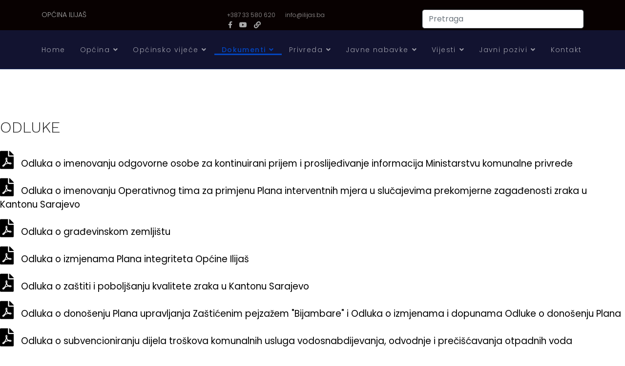

--- FILE ---
content_type: text/html; charset=utf-8
request_url: http://www.ilijas.ba/index.php/dokumenti/dokumenti/odluke
body_size: 16001
content:

<!doctype html>
<html dir="ltr">
    <head>
        <meta charset="utf-8">
        <meta name="viewport" content="width=device-width, initial-scale=1, shrink-to-fit=no">
        <link rel="canonical" href="http://www.ilijas.ba/index.php/dokumenti/dokumenti/odluke">
        <script src="https://code.jquery.com/jquery-3.4.1.js"></script> 
        <script src="https://code.jquery.com/jquery-3.5.1.js"></script>
        <script src="https://www.google.com/recaptcha/api.js" async defer></script>
  
        <script src="/./jscript/tableManager.js"></script>
        <script src="/./jscript/custom.js"></script>
        <!--<script src="/media/system/js/custom.js"></script>-->
        <base href="http://www.ilijas.ba/index.php/dokumenti/dokumenti/odluke" />
	<meta http-equiv="content-type" content="text/html; charset=utf-8" />
	<meta name="generator" content="Joomla! - Open Source Content Management" />
	<title>Odluke</title>
	<link href="/images/logoilijasfv.png" rel="shortcut icon" type="image/vnd.microsoft.icon" />
	<link href="http://www.ilijas.ba/index.php/component/search/?Itemid=527&amp;format=opensearch" rel="search" title="Traži Općina Ilijaš" type="application/opensearchdescription+xml" />
	<link href="/components/com_sppagebuilder/assets/css/font-awesome-5.min.css?4c712525bbbcd041da9d1cec623f871f" rel="stylesheet" type="text/css" />
	<link href="/components/com_sppagebuilder/assets/css/font-awesome-v4-shims.css?4c712525bbbcd041da9d1cec623f871f" rel="stylesheet" type="text/css" />
	<link href="/components/com_sppagebuilder/assets/css/animate.min.css?4c712525bbbcd041da9d1cec623f871f" rel="stylesheet" type="text/css" />
	<link href="/components/com_sppagebuilder/assets/css/sppagebuilder.css?4c712525bbbcd041da9d1cec623f871f" rel="stylesheet" type="text/css" />
	<link href="//fonts.googleapis.com/css?family=Poppins:100,100i,200,200i,300,300i,400,400i,500,500i,600,600i,700,700i,800,800i,900,900i&display=swap" rel="stylesheet" media="none" onload="media=&quot;all&quot;" type="text/css" />
	<link href="//fonts.googleapis.com/css?family=Work Sans:100,100i,200,200i,300,300i,400,400i,500,500i,600,600i,700,700i,800,800i,900,900i&display=swap" rel="stylesheet" media="none" onload="media=&quot;all&quot;" type="text/css" />
	<link href="//fonts.googleapis.com/css?family=Poppins:100,100i,200,200i,300,300i,400,400i,500,500i,600,600i,700,700i,800,800i,900,900i&subset=devanagari&display=swap" rel="stylesheet" media="none" onload="media=&quot;all&quot;" type="text/css" />
	<link href="/templates/shaper_wayne_corp/css/bootstrap.min.css" rel="stylesheet" type="text/css" />
	<link href="/plugins/system/helixultimate/assets/css/system-j3.min.css" rel="stylesheet" type="text/css" />
	<link href="/templates/shaper_wayne_corp/css/font-awesome.min.css" rel="stylesheet" type="text/css" />
	<link href="/templates/shaper_wayne_corp/css/custom.css" rel="stylesheet" type="text/css" />
	<link href="/templates/shaper_wayne_corp/css/fa-v4-shims.css" rel="stylesheet" type="text/css" />
	<link href="/templates/shaper_wayne_corp/css/template.css" rel="stylesheet" type="text/css" />
	<link href="/templates/shaper_wayne_corp/css/presets/default.css" rel="stylesheet" type="text/css" />
	<link href="//fonts.googleapis.com/css?family=Poppins:100,100italic,200,200italic,300,300italic,400,400italic,500,500italic,600,600italic,700,700italic,800,800italic,900,900italic&display=swap" rel="stylesheet" type="text/css" />
	<link href="/components/com_sppagebuilder/assets/css/magnific-popup.css" rel="stylesheet" type="text/css" />
	<style type="text/css">
.sp-page-builder .page-content #section-id-1674636128358{padding:50px 0px 50px 0px;margin:0px 0px 0px 0px;box-shadow:0 0 0 0 #ffffff;}#column-id-1674636128357{box-shadow:0 0 0 0 #fff;}#sppb-addon-wrapper-1680605726352 {margin:0px 0px 30px 0px;}#sppb-addon-1680605726352 {box-shadow:0 0 0 0 #ffffff;}#sppb-addon-1680605726352 h3.sppb-addon-title {margin:0px 0px 30px 0px; text-transform:none; padding:0px 0px 0px 0px; }#sppb-addon-wrapper-1674636128364 {margin:0px 0px 30px 0px;}#sppb-addon-1674636128364 {box-shadow:0 0 0 0 #ffffff;}#sppb-addon-wrapper-1678803870355 {margin:0px 0px 30px 0px;}#sppb-addon-1678803870355 {color:#f1eded;background-color:#141813;box-shadow:0 0 0 0 #ffffff;}#sppb-addon-1678803870355 a {color:#d9e830;}#sppb-addon-1678803870355 a:hover,#sppb-addon-1678803870355 a:focus,#sppb-addon-1678803870355 a:active {color:#e26d6d;}#sppb-addon-1678803870355 li a{padding-top:7px;padding-right:17px;padding-bottom:7px;padding-left:17px;border-radius:3px;text-transform:none; }#sppb-addon-1678803870355 li a:hover{background-color:rgba(0, 0, 0, 0.05);}#sppb-addon-1678803870355 li.sppb-active a{border-radius:3px;background-color:rgba(0, 0, 0, 0.05);color:#22b8f0;}#sppb-addon-1678803870355 .sppb-responsive-bars{background-color:rgba(0, 0, 0, .1);}#sppb-addon-1678803870355 .sppb-responsive-bars.open{background-color:#22b8f0;}#sppb-addon-1678803870355 .sppb-responsive-bar{background-color:#000;}#sppb-addon-1678803870355 .sppb-responsive-bars.open .sppb-responsive-bar{background-color:#fff;}@media (min-width:768px) and (max-width:991px) {#sppb-addon-1678803870355 li a{padding-top:7px;padding-right:17px;padding-bottom:7px;padding-left:17px;}}@media (max-width:767px) {#sppb-addon-1678803870355 li a{padding-top:7px;padding-right:17px;padding-bottom:7px;padding-left:17px;}}.wayne-corp-service-box .sppb-media .sppb-addon-title, .hero-feature-list .sppb-addon-title.sppb-feature-box-title{font-family: 'Poppins', sans-serif;text-decoration: none;}
body{font-family: 'Poppins', sans-serif;font-size: 14px;font-weight: 300;text-decoration: none;}
h1{font-family: 'Work Sans', sans-serif;font-size: 64px;font-weight: 300;text-decoration: none;}
h2{font-family: 'Poppins', sans-serif;font-size: 16px;font-weight: 600;text-decoration: none;}
h3{font-family: 'Work Sans', sans-serif;font-size: 32px;font-weight: 300;text-decoration: none;}
h4{font-family: 'Work Sans', sans-serif;font-size: 16px;font-weight: 600;text-decoration: none;}
.sp-megamenu-parent > li > a, .sp-megamenu-parent > li > span, .sp-megamenu-parent .sp-dropdown li.sp-menu-item > a{font-family: 'Poppins', sans-serif;font-size: 14px;font-weight: 300;line-height: 1.5;text-decoration: none;}
.menu.nav-pills > li > a, .menu.nav-pills > li > span, .menu.nav-pills .sp-dropdown li.sp-menu-item > a{font-family: 'Poppins', sans-serif;font-size: 14px;font-weight: 300;line-height: 1.5;text-decoration: none;}
#sp-top-bar{ background-color:#080101;padding:20px 0px 0px 0px;margin:0px 0px 0px 0px; }#sp-header{ background-color:#121330;color:#FCFCFC;padding:30px 0px 0px 0px;margin:0px 0px 0px 0px; }#sp-header a{color:#7E77AB;}#sp-header a:hover{color:#6E0D08;}#sp-section-3{ padding:100px 0px 0px 0px;margin:0px 0px 0px 0px; }#sp-main-body{ padding:60px 0px 0px 0px;margin:0px 0px 0px 0px; }#sp-bottom-top{ background-color:#0b0c1e; }#sp-bottom{ background-color:#0b0c1e; }#sp-footer{ background-color:#0b0c1e; }
	</style>
	<script type="application/json" class="joomla-script-options new">{"csrf.token":"73f210edcbad09d7b2245f832ea26ace","data":{"breakpoints":{"tablet":991,"mobile":480},"header":{"stickyOffset":"100"}},"system.paths":{"root":"","base":""},"system.keepalive":{"interval":840000,"uri":"\/index.php\/component\/ajax\/?format=json"}}</script>
	<script src="/media/jui/js/jquery.min.js?6b2543bfcddcba4394bb004562c1a2dd" type="text/javascript"></script>
	<script src="/media/jui/js/jquery-noconflict.js?6b2543bfcddcba4394bb004562c1a2dd" type="text/javascript"></script>
	<script src="/media/jui/js/jquery-migrate.min.js?6b2543bfcddcba4394bb004562c1a2dd" type="text/javascript"></script>
	<script src="/components/com_sppagebuilder/assets/js/jquery.parallax.js?4c712525bbbcd041da9d1cec623f871f" type="text/javascript"></script>
	<script src="/components/com_sppagebuilder/assets/js/sppagebuilder.js?4c712525bbbcd041da9d1cec623f871f" defer="defer" type="text/javascript"></script>
	<script src="/templates/shaper_wayne_corp/js/popper.min.js" type="text/javascript"></script>
	<script src="/templates/shaper_wayne_corp/js/bootstrap.min.js" type="text/javascript"></script>
	<script src="/templates/shaper_wayne_corp/js/main.js" type="text/javascript"></script>
	<script src="/media/system/js/core.js?6b2543bfcddcba4394bb004562c1a2dd" type="text/javascript"></script>
	<!--[if lt IE 9]><script src="/media/system/js/polyfill.event.js?6b2543bfcddcba4394bb004562c1a2dd" type="text/javascript"></script><![endif]-->
	<script src="/media/system/js/keepalive.js?6b2543bfcddcba4394bb004562c1a2dd" type="text/javascript"></script>
	<script src="/components/com_sppagebuilder/assets/js/jquery.magnific-popup.min.js" type="text/javascript"></script>
	<script type="text/javascript">
;(function ($) {
	$.ajaxSetup({
		headers: {
			'X-CSRF-Token': Joomla.getOptions('csrf.token')
		}
	});
})(jQuery);template="shaper_wayne_corp";
	</script>
	<meta property="og:title" content="Odluke" />
	<meta property="og:type" content="website" />
	<meta property="og:url" content="http://www.ilijas.ba/index.php/dokumenti/dokumenti/odluke" />
	<meta property="fb:app_id" content="admin" />
	<meta property="og:site_name" content="Općina Ilijaš" />
	<meta name="twitter:card" content="summary" />
	<meta name="twitter:site" content="Općina Ilijaš" />
    </head>
    <body class="site helix-ultimate hu com_sppagebuilder com-sppagebuilder view-page layout-default task-none itemid-527 bs-ba ltr sticky-header layout-fluid offcanvas-init offcanvs-position-left">
            <div class="sp-preloader"><div></div></div>
    
    <div class="body-wrapper">
        <div class="body-innerwrapper">
                        
<section id="sp-top-bar" >

						<div class="container">
				<div class="container-inner">
			
	
<div class="row">
	<div id="sp-logo" class="col-lg-4 "><div class="sp-column "><span class="logo"><a href="/">OPĆINA ILIJAŠ</a></span></div></div><div id="sp-top1" class="col-sm-6 col-md-6 col-lg-4 "><div class="sp-column "><ul class="sp-contact-info"><li class="sp-contact-phone"><a href="tel:+38733580620">+387 33 580 620</a></li><li class="sp-contact-email"><a href="mailto:info@ilijas.ba">info@ilijas.ba</a></li></ul><ul class="social-icons"><li class="social-icon-facebook"><a target="_blank" href="https://facebook.com/ilijas.ba" aria-label="facebook"><span class="fa fa-facebook" aria-hidden="true"></span></a></li><li><a target="_blank" href="https://www.youtube.com/channel/UCzcxsNaCinshLpG531Shb5A" aria-label="Youtube"><span class="fa fa-youtube" aria-hidden="true"></span></a></li><li class="social-icon-custom"><a target="_blank" href="https://ecitizen.ba/ilijas/home"><span class="fa fa-link" aria-hidden="true"></span></a></li></ul></div></div><div id="sp-bottom3" class="col-lg-4 "><div class="sp-column "><div class="sp-module "><div class="sp-module-content"><div class="search">
	<form action="/index.php/dokumenti/dokumenti/odluke" method="post">
		<input name="searchword" id="mod-search-searchword119" class="form-control" type="search" placeholder="Pretraga">		<input type="hidden" name="task" value="search">
		<input type="hidden" name="option" value="com_search">
		<input type="hidden" name="Itemid" value="527">
	</form>
</div>
</div></div></div></div></div>
							</div>
			</div>
			
	</section>

<header id="sp-header" >

						<div class="container">
				<div class="container-inner">
			
	
<div class="row">
	<div id="sp-menu1" class="col-2 col-sm-2 col-md-2 col-lg-12 "><div class="sp-column  d-flex align-items-center"><nav class="sp-megamenu-wrapper" role="navigation"><a id="offcanvas-toggler" aria-label="Navigation" class="offcanvas-toggler-left d-block d-lg-none" href="#"><div class="icon-bar"><span></span><span></span><span></span></div></a><ul class="sp-megamenu-parent menu-animation-fade-up d-none d-lg-block"><li class="sp-menu-item"><a   href="/index.php"  >Home</a></li><li class="sp-menu-item sp-has-child"><a   href="#"  >Općina</a><div class="sp-dropdown sp-dropdown-main sp-menu-right" style="width: 240px;"><div class="sp-dropdown-inner"><ul class="sp-dropdown-items"><li class="sp-menu-item"><a   href="/index.php/opcina/o-opcini"  >O općini</a></li><li class="sp-menu-item sp-has-child"><a   href="/index.php/opcina/opcinski-nacelnik"  >Općinski načelnik</a><div class="sp-dropdown sp-dropdown-sub sp-menu-right" style="width: 240px;"><div class="sp-dropdown-inner"><ul class="sp-dropdown-items"><li class="sp-menu-item"><a   href="/index.php/opcina/opcinski-nacelnik/planovi-opcinskog-nacelnika"  >Planovi Općinskog načelnika</a></li><li class="sp-menu-item"><a   href="/index.php/opcina/opcinski-nacelnik/izvjestaji-opcinskog-nacelnika"  >Izvještaji Općinskog načelnika</a></li><li class="sp-menu-item"><a   href="/index.php/opcina/opcinski-nacelnik/ostali-dokumenti-opcinskog-nacelnika"  >Ostali dokumenti Općinskog načelnika</a></li><li class="sp-menu-item"><a   href="/index.php/opcina/opcinski-nacelnik/radna-tijela-opcinskog-nacelnika"  >Radna tijela Općinskog načelnika</a></li></ul></div></div></li><li class="sp-menu-item"><a   href="/index.php/opcina/sekretar-opcinskog-organa-uprave"  >Sekretar općinskog organa uprave</a></li><li class="sp-menu-item sp-has-child"><a   href="/index.php/opcina/opcinske-sluzbe"  >Općinske službe</a><div class="sp-dropdown sp-dropdown-sub sp-menu-right" style="width: 240px;"><div class="sp-dropdown-inner"><ul class="sp-dropdown-items"><li class="sp-menu-item"><a   href="/index.php/opcina/opcinske-sluzbe/strucna-sluzba-opcinskog-vijeca-i-opcinskog-nacelnika"  >Služba Općinskog vijeća i Općinskog načelnika</a></li><li class="sp-menu-item"><a   href="/index.php/opcina/opcinske-sluzbe/sluzba-za-opcu-upravu-boracko-invalidsku-i-socijalnu-zastitu"  >Služba za opću upravu, boračko-invalidsku i socijalnu zaštitu</a></li><li class="sp-menu-item"><a   href="/index.php/opcina/opcinske-sluzbe/sluzba-za-saobracaj-stambeno-komunalne-poslove-i-gradenje"  >Služba za saobraćaj, stambeno-komunalne poslove i građenje</a></li><li class="sp-menu-item"><a   href="/index.php/opcina/opcinske-sluzbe/sluzba-zaa-privredu-i-finansije"  >Služba za privredu i finansije</a></li><li class="sp-menu-item"><a   href="/index.php/opcina/opcinske-sluzbe/sluzba-za-prostorno-uredenje-i-zastitu-okolisa"  >Služba za prostorno uređenje i zaštitu okoliša</a></li><li class="sp-menu-item"><a   href="/index.php/opcina/opcinske-sluzbe/sluzba-za-imovinsko-pravne-poslove-geodetske-poslove-i-katastar"  >Služba za imovinsko-pravne poslove, geodetske poslove i katastar</a></li><li class="sp-menu-item"><a   href="/index.php/opcina/opcinske-sluzbe/sluzba-za-drustvene-djelatnosti-i-poslove-mjesnih-zajednica"  >Služba za društvene djelatnosti i poslove mjesnih zajednica</a></li><li class="sp-menu-item"><a   href="/index.php/opcina/opcinske-sluzbe/sluzba-civilne-zastite"  >Služba civilne zaštite</a></li><li class="sp-menu-item"><a   href="/index.php/opcina/opcinske-sluzbe/sluzba-za-zajednicke-poslove"  >Služba za zajedničke poslove</a></li></ul></div></div></li><li class="sp-menu-item"><a   href="/index.php/opcina/mjesne-zajednice"  >Mjesne zajednice</a></li><li class="sp-menu-item sp-has-child"><a   href="/index.php/opcina/mladi"  >Mladi</a><div class="sp-dropdown sp-dropdown-sub sp-menu-right" style="width: 240px;"><div class="sp-dropdown-inner"><ul class="sp-dropdown-items"><li class="sp-menu-item"><a   href="/index.php/opcina/mladi/sluzbenik-ca-za-mlade"  >Službenik/ca za mlade</a></li><li class="sp-menu-item"><a   href="/index.php/opcina/mladi/opcina-ilijas-i-mladi"  >Općina Ilijaš i mladi</a></li><li class="sp-menu-item"><a   href="/index.php/opcina/mladi/mehanizmi-politike-prema-mladima-opcine-ilijas"  >Mehanizmi politike prema mladima Općine Ilijaš</a></li><li class="sp-menu-item"><a   href="/index.php/opcina/mladi/prostor-za-mlade"  >Prostor za mlade </a></li><li class="sp-menu-item"><a  rel="noopener noreferrer" href="/../PDF/2023/VodickrozpravamladihOpcineIlijas.pdf" target="_blank"  >Vodič kroz prava mladih Općine Ilijaš</a></li><li class="sp-menu-item"><a  rel="noopener noreferrer" href="/../PDF/2024/Izvjestajorealizovanimaktivnostimaiprojekatimazamladeu2023godinu.pdf" target="_blank"  >Izvještaj o realizovanim aktivnostima i projekatima za mlade za 2023. godinu</a></li><li class="sp-menu-item"><a  rel="noopener noreferrer" href="/../PDF/2025/IzvjestajORealizovanimProjektimaIAktivnostimaZaMladeOpcineIlijasZa2024godinu.pdf" target="_blank"  >Izvještaj o realizovanim aktivnostima i projekatima za mlade za 2024. godinu</a></li><li class="sp-menu-item"><a  rel="noopener noreferrer" href="/../PDF/2025/RezultatiAnkete_Mladi2025.pdf" target="_blank"  >Rezultati anketiranja mladih - januar 2025. godine</a></li></ul></div></div></li><li class="sp-menu-item sp-has-child"><a   href="/index.php/opcina/sport"  >Sport</a><div class="sp-dropdown sp-dropdown-sub sp-menu-right" style="width: 240px;"><div class="sp-dropdown-inner"><ul class="sp-dropdown-items"><li class="sp-menu-item"><a   href="/index.php/opcina/sport/sluzbenik-ca-za-zdravstvo-sport-i-kulturu"  >Službenik/ca za zdravstvo, sport i kulturu</a></li><li class="sp-menu-item"><a   href="/index.php/opcina/sport/opcina-ilijas-i-sport"  >Općina Ilijaš i sport</a></li><li class="sp-menu-item"><a   href="/index.php/opcina/sport/komisija-za-kulturu-i-sport-pri-opcinskom-vijecu"  >Komisija za kulturu i sport pri općinskom vijeću</a></li></ul></div></div></li><li class="sp-menu-item"><a   href="/index.php/opcina/opcinska-izborna-komisija"  >Općinska izborna komisija</a></li><li class="sp-menu-item"><a   href="/index.php/opcina/zdravstveni-savjet-opcine-ilijas"  >Zdravstveni savjet Općine Ilijaš</a></li><li class="sp-menu-item sp-has-child"><a   href="#"  >Javne ustanove i preduzeća</a><div class="sp-dropdown sp-dropdown-sub sp-menu-right" style="width: 240px;"><div class="sp-dropdown-inner"><ul class="sp-dropdown-items"><li class="sp-menu-item"><a   href="/index.php/opcina/javne-ustanove-i-preduzeca/javna-preduzeca"  >Javna preduzeća</a></li><li class="sp-menu-item"><a   href="/index.php/opcina/javne-ustanove-i-preduzeca/javne-ustanove"  >Javne ustanove</a></li></ul></div></div></li></ul></div></div></li><li class="sp-menu-item sp-has-child"><a   href="/index.php/opcinsko-vijece"  >Općinsko vijeće</a><div class="sp-dropdown sp-dropdown-main sp-menu-right" style="width: 240px;"><div class="sp-dropdown-inner"><ul class="sp-dropdown-items"><li class="sp-menu-item"><a   href="/index.php/opcinsko-vijece/materijali-opcinskog-vijeca"  >Materijali Općinskog vijeća</a></li><li class="sp-menu-item"><a   href="/index.php/opcinsko-vijece/radna-tijela-opcinskog-vijeca"  >Radna tijela Općinskog vijeća</a></li><li class="sp-menu-item"><a   href="/index.php/opcinsko-vijece/dokumenti-opcinskog-vijeca"  >Dokumenti Općinskog vijeća</a></li><li class="sp-menu-item"><a   href="/index.php/opcinsko-vijece/informacije-opcinskog-vijeca"  >Informacije Općinskog vijeća</a></li><li class="sp-menu-item"><a   href="/index.php/opcinsko-vijece/izvjestaji-opcinskog-vijeca"  >Izvještaji Općinskog vijeća</a></li><li class="sp-menu-item"><a   href="/index.php/opcinsko-vijece/vijecnicka-pitanja-i-inicijative"  >Vijećnička pitanja i inicijative</a></li><li class="sp-menu-item"><a   href="/index.php/opcinsko-vijece/zakljucci-opcinskog-vijeca"  >Zaključci Općinskog vijeća</a></li><li class="sp-menu-item"><a   href="/index.php/opcinsko-vijece/zapisnici-opcinskog-vijeca"  >Zapisnici Općinskog vijeća</a></li><li class="sp-menu-item"><a   href="/index.php/opcinsko-vijece/rjesenja-opcinskog-vijeca"  >Rješenja Općinskog vijeća</a></li><li class="sp-menu-item"><a   href="/index.php/opcinsko-vijece/odluke-opcinskog-vijeca"  >Odluke Općinskog vijeća</a></li><li class="sp-menu-item"><a  rel="noopener noreferrer" href="https://ilijas.ba/PDF/2023/REGISTARPROPISAOPCINSKOGVIJECAILIJAS20192022GODINA.pdf" target="_blank"  >Registar propisa Općinskog vijeća Ilijaš 2019.-2022. godina</a></li><li class="sp-menu-item"><a   href="/index.php/opcinsko-vijece/gradanski-sat-sa-vijecnicima"  >Građanski sat sa vijećnicima</a></li></ul></div></div></li><li class="sp-menu-item sp-has-child active"><a   href="#"  >Dokumenti</a><div class="sp-dropdown sp-dropdown-main sp-menu-right" style="width: 240px;"><div class="sp-dropdown-inner"><ul class="sp-dropdown-items"><li class="sp-menu-item"><a   href="/index.php/dokumenti/budzet"  >Budžet</a></li><li class="sp-menu-item"><a   href="/index.php/dokumenti/strateski-dokumenti"  >Strateški dokumenti</a></li><li class="sp-menu-item"><a   href="/index.php/dokumenti/planovi-kapitalnih-investicija"  >Planovi kapitalnih investicija</a></li><li class="sp-menu-item sp-has-child"><a  rel="noopener noreferrer" href="/../PDF/2023/PlanIntegriteta_ver03032023.pdf" target="_blank"  >Plan integriteta Općine Ilijaš</a><div class="sp-dropdown sp-dropdown-sub sp-menu-right" style="width: 240px;"><div class="sp-dropdown-inner"><ul class="sp-dropdown-items"><li class="sp-menu-item"><a  rel="noopener noreferrer" href="https://www.ilijas.ba/SlDoc/sluzba01/ODLUKAOIZMJENAMAPLANAINTEGRITETAOPCINEILIJAbroj012111172525od25092025.pdf" target="_blank"  >Odluka o izmjenama plana integriteta Općine Ilijaš 2025</a></li><li class="sp-menu-item"><a  rel="noopener noreferrer" href="https://www.ilijas.ba/SlDoc/sluzba01/OdlukaoizmjenamaPlanaintegritetaOpcineIlijas_rot.pdf" target="_blank"  >Odluka o izmjenama Plana integriteta Općine Ilijaš</a></li><li class="sp-menu-item"><a  rel="noopener noreferrer" href="/../PDF/2024/IzvjestajoprovodzenjuplanaintegritetaOpcineIlijas.pdf" target="_blank"  >Izvještaj o provođenju plana integriteta Općine Ilijaš</a></li><li class="sp-menu-item"><a  rel="noopener noreferrer" href="/index.php/dokumenti/plan-integriteta-opcine-ilijas/akcioni-plan-za-jacanje-sistema-za-ocuvanje-integriteta-opcine-ilijas" target="_blank"  >Akcioni plan za jačanje sistema za očuvanje integriteta Općine Ilijaš</a></li><li class="sp-menu-item"><a  href="/../PDF/2025/IZVJESTAJOPROVODENJUPLANAINTEGRITETAOPCINEILIJAS_2024.pdf" onclick="window.open(this.href, 'targetWindow', 'toolbar=no,location=no,status=no,menubar=no,scrollbars=yes,resizable=yes,');return false;" >Izvještaj o provođenju plana integriteta Općine Ilijaš 2024</a></li><li class="sp-menu-item"><a  rel="noopener noreferrer" href="/../PDF/2025/ANALIZAUCINKOVITOSTIPLANAINTEGRITETAOPCINEILIJAS.pdf" target="_blank"  >Analiza učinkovitosti plana integriteta Općina Ilijaš</a></li><li class="sp-menu-item"><a  rel="noopener noreferrer" href="/../PDF/2025/NOVIPLANINTEGRITETAOPCINEILIJAS_r.pdf" target="_blank"  >Novi plan integriteta Općine Ilijaš</a></li></ul></div></div></li><li class="sp-menu-item sp-has-child active"><a   href="#"  >Zakoni i propisi</a><div class="sp-dropdown sp-dropdown-sub sp-menu-right" style="width: 240px;"><div class="sp-dropdown-inner"><ul class="sp-dropdown-items"><li class="sp-menu-item"><a   href="/index.php/dokumenti/dokumenti/pravilnici"  >Pravilnici</a></li><li class="sp-menu-item"><a   href="/index.php/dokumenti/dokumenti/zakoni"  >Zakoni</a></li><li class="sp-menu-item current-item active"><a aria-current="page"  href="/index.php/dokumenti/dokumenti/odluke"  >Odluke</a></li><li class="sp-menu-item"><a   href="/index.php/dokumenti/dokumenti/rjesenja"  >Rješenja</a></li><li class="sp-menu-item"><a   href="/index.php/dokumenti/dokumenti/uredbe"  >Uredbe</a></li><li class="sp-menu-item"><a   href="/index.php/dokumenti/dokumenti/sporazumi"  >Sporazumi</a></li><li class="sp-menu-item"><a   href="/index.php/dokumenti/dokumenti/planska-dokumentacija"  >Planska dokumentacija</a></li><li class="sp-menu-item"><a   href="/index.php/dokumenti/dokumenti/uputstva"  >Uputstva</a></li></ul></div></div></li><li class="sp-menu-item"><a   href="/index.php/dokumenti/zastita-okolisa"  >Zaštita okoliša</a></li><li class="sp-menu-item"><a   href="/index.php/dokumenti/zastita-od-poplava"  >Zaštita od poplava</a></li><li class="sp-menu-item"><a   href="/index.php/dokumenti/ankete"  >Ankete</a></li><li class="sp-menu-item"><a   href="/index.php/dokumenti/pristup-informacijama"  >Pristup informacijama</a></li><li class="sp-menu-item"><a   href="/index.php/dokumenti/registri-podataka-i-otvoreni-podaci"  >Registri podataka i otvoreni podaci</a></li><li class="sp-menu-item"><a   href="/index.php/dokumenti/publikacije"  >Publikacije</a></li></ul></div></div></li><li class="sp-menu-item sp-has-child"><a   href="#"  >Privreda</a><div class="sp-dropdown sp-dropdown-main sp-menu-right" style="width: 240px;"><div class="sp-dropdown-inner"><ul class="sp-dropdown-items"><li class="sp-menu-item"><a  rel="noopener noreferrer" href="/../PDF/2025/osnovni_rokovi_poljoprivreda.pdf" target="_blank"  >Osnovni rokovi za podnošenje zahtjeva u poljoprivrednoj proizvodnji</a></li><li class="sp-menu-item"><a  rel="noopener noreferrer" href="/../PDF/2023/2023Informacijaostanjuprivredepoljoprivredeisamostalnogprivredivanja.pdf" target="_blank"  >Informacija o stanju privrede, poljoprivrede i samostalnog privređivanja</a></li><li class="sp-menu-item"><a  rel="noopener noreferrer" href="/../RegistriDownload/RegistrovanaPrivrednaDrustvaNaPodrucjuOpcineIlijas_ver23052023.xlsx" target="_blank"  >Registrovana privredna društva na području općine Ilijaš</a></li><li class="sp-menu-item"><a   href="/../PDF/2023/REGISTARDJELATNOSTIFIZICKIHLICA.pdf"  >Registar djelatnosti fizičkih lica</a></li><li class="sp-menu-item sp-has-child"><a   href="/index.php/component/sppagebuilder/?view=page&amp;Itemid=580"  >Promo materijali</a><div class="sp-dropdown sp-dropdown-sub sp-menu-right" style="width: 240px;"><div class="sp-dropdown-inner"><ul class="sp-dropdown-items"><li class="sp-menu-item"><a   href="/index.php/privreda/promo-materijali/kompanije"  >Kompanije</a></li></ul></div></div></li><li class="sp-menu-item"><a  rel="noopener noreferrer" href="/../PDF/2025/OdlukaOUkupnmIznosuNovcanihPodsticajaProgramuUtroskaSredstavaIRokovimaZaPodnosenjneZahtjevaZa2025Godinu.pdf" target="_blank"  >Odluka o ukupnom iznosu novčanih podsticaja, programu utroška sredstava i rokovima za podnošenjne zahtjeva za 2025. godinu</a></li></ul></div></div></li><li class="sp-menu-item sp-has-child"><a   href="#"  >Javne nabavke</a><div class="sp-dropdown sp-dropdown-main sp-menu-right" style="width: 240px;"><div class="sp-dropdown-inner"><ul class="sp-dropdown-items"><li class="sp-menu-item"><a   href="/index.php/javne-nabavke/odluke-o-izboru"  >Odluke o izboru</a></li><li class="sp-menu-item"><a   href="/index.php/javne-nabavke/odluke-o-ponistenju"  >Odluke o poništenju</a></li><li class="sp-menu-item"><a   href="/index.php/javne-nabavke/ugovori"  >Ugovori</a></li><li class="sp-menu-item"><a   href="/index.php/javne-nabavke/realizacija-ugovora"  >Realizacija ugovora</a></li><li class="sp-menu-item"><a   href="/index.php/javne-nabavke/planovi-javnih-nabavki"  >Planovi javnih nabavki</a></li></ul></div></div></li><li class="sp-menu-item sp-has-child"><a   href="/index.php/vijesti"  >Vijesti</a><div class="sp-dropdown sp-dropdown-main sp-menu-right" style="width: 240px;"><div class="sp-dropdown-inner"><ul class="sp-dropdown-items"><li class="sp-menu-item"><a   href="/index.php/vijesti/arhiva-starih-vijesti"  >Arhiva starih vijesti</a></li></ul></div></div></li><li class="sp-menu-item sp-has-child"><a   href="/index.php/javni-pozivi"  >Javni pozivi</a><div class="sp-dropdown sp-dropdown-main sp-menu-right" style="width: 240px;"><div class="sp-dropdown-inner"><ul class="sp-dropdown-items"><li class="sp-menu-item"><a   href="/index.php/javni-pozivi/arhiva-javnih-poziva1"  >Arhiva javnih poziva</a></li></ul></div></div></li><li class="sp-menu-item"><a   href="/index.php/contact-us"  >Kontakt</a></li></ul></nav></div></div></div>
							</div>
			</div>
			
	</header>

<section id="sp-section-3" class=" d-none d-sm-none d-md-none d-lg-none d-xl-none">

				
	
<div class="row">
	<div id="sp-title" class="col-lg-12 "><div class="sp-column "></div></div></div>
				
	</section>

<section id="sp-main-body" >

				
	
<div class="row">
	
<div id="sp-component" class="col-lg-12 ">
	<div class="sp-column ">
		<div id="system-message-container">
	</div>


		
		
<div id="sp-page-builder" class="sp-page-builder  page-789">

	
	<div class="page-content">
				<section id="section-id-1674636128358" class="sppb-section" ><div class="sppb-row-container"><div class="sppb-row"><div class="sppb-col-md-8" id="column-wrap-id-1674636128357"><div id="column-id-1674636128357" class="sppb-column" ><div class="sppb-column-addons"><div id="sppb-addon-wrapper-1680605726352" class="sppb-addon-wrapper"><div id="sppb-addon-1680605726352" class="clearfix "     ><div class="sppb-addon sppb-addon-header sppb-text-center"><h3 class="sppb-addon-title">ODLUKE</h3></div></div></div><div id="sppb-addon-wrapper-1674636128364" class="sppb-addon-wrapper"><div id="sppb-addon-1674636128364" class="clearfix "     ><div class="sppb-addon sppb-addon-text-block  "><div class="sppb-addon-content"><p><span style="font-size: 14pt; color: #000000;"> <a href="/SlDoc/sluzba05/OdlukaoimenovanjuodgovorneosobezakontinuiraniprijemiproslijedzivanjeinformacijaMinistarstvukomunalneprivredeinfras.pdf" target="_blank" style="color: #000000;"><i class="fas fa-file-pdf fa-2x" aria-hidden="true"></i>&nbsp; &nbsp;<strong>Odluka o imenovanju odgovorne osobe za kontinuirani prijem i proslijeđivanje informacija Ministarstvu komunalne privrede</strong></a></span></p>
<p><span style="font-size: 14pt; color: #000000;"> <a href="/SlDoc/sluzba05/OdlukaoimenovanjuOperativnogtimazaprimjenuPlanainterventnihmjerauslucajevimaprekomjernezagadzenostizrakauKantonuSarajevo.pdf" target="_blank" style="color: #000000;"><i class="fas fa-file-pdf fa-2x" aria-hidden="true"></i>&nbsp; &nbsp;<strong>Odluka o imenovanju Operativnog tima za primjenu Plana interventnih mjera u slučajevima prekomjerne zagađenosti zraka u Kantonu Sarajevo</strong></a> </span></p>
<p><span style="font-size: 14pt; color: #000000;"> <a href="/SlDoc/sluzba01/OdlukaOGradjevinskomZemljistuIlijas.pdf" target="_blank" style="color: #000000;"><i class="fas fa-file-pdf fa-2x" aria-hidden="true"></i>&nbsp; &nbsp;<strong>Odluka o građevinskom zemljištu</strong></a> </span></p>
<p><span style="font-size: 14pt; color: #000000;"> <a href="/SlDoc/sluzba01/OdlukaoizmjenamaPlanaintegritetaOpcineIlijas_rot.pdf" target="_blank" style="color: #000000;"><i class="fas fa-file-pdf fa-2x" aria-hidden="true"></i>&nbsp; &nbsp;<strong>Odluka o izmjenama Plana integriteta Općine Ilijaš</strong></a> </span></p>
<p><span style="font-size: 14pt; color: #000000;"> <a href="/SlDoc/sluzba05/OdlukaZastitaI poboljsanjeKvalitaZrakaKS.pdf" target="_blank" style="color: #000000;"><i class="fas fa-file-pdf fa-2x" aria-hidden="true"></i>&nbsp; &nbsp;<strong>Odluka o zaštiti i poboljšanju kvalitete zraka u Kantonu Sarajevo</strong></a> </span></p>
<p><span style="font-size: 14pt; color: #000000;"> <a href="/SlDoc/sluzba05/Odluka_o_donosenju_Plana_upravljanja_Bijambare_i_Odluka o izmjenama_i_dopunama_odluke_o_donosenju_Plana.pdf" target="_blank" style="color: #000000;"><i class="fas fa-file-pdf fa-2x" aria-hidden="true"></i>&nbsp; &nbsp;<strong>Odluka o donošenju Plana upravljanja Zaštićenim pejzažem "Bijambare" i Odluka o izmjenama i dopunama Odluke o donošenju Plana</strong></a> </span></p>
<p><span style="font-size: 14pt; color: #000000;"> <a href="/SlDoc/sluzba01/Odlukaosubvencioniranjudijelatroskovakomunalnihuslugavodosnabdijevanjaodvodnjeipreciscavanjaotpadnihvoda.pdf" target="_blank" style="color: #000000;"><i class="fas fa-file-pdf fa-2x" aria-hidden="true"></i>&nbsp; &nbsp;<strong>Odluka o subvencioniranju dijela troškova komunalnih usluga vodosnabdijevanja, odvodnje i prečišćavanja otpadnih voda</strong></a> </span></p>
<p><span style="font-size: 14pt; color: #000000;"> <a href="/SlDoc/sluzba02/Odlukaojedinstvenommaticnompodrucju.pdf" target="_blank" style="color: #000000;"><i class="fas fa-file-pdf fa-2x" aria-hidden="true"></i>&nbsp; &nbsp;<strong>Odluka o jedinstvenom matičnom području</strong></a> </span></p>
<p><span style="font-size: 14pt; color: #000000;"> <a href="/SlDoc/sluzba02/OdlukaooslobadanjuplacanjaobrazacaIzvodaizmaticnihknjiga.pdf" target="_blank" style="color: #000000;"><i class="fas fa-file-pdf fa-2x" aria-hidden="true"></i>&nbsp; &nbsp;<strong>Odluka o oslobađanju plaćanja obrazaca Izvoda iz matičnih knjiga</strong></a> </span></p>
<p><span style="font-size: 14pt; color: #000000;"> <a href="/SlDoc/sluzba02/OdlukaoupotrebiznakovnogjezikauOpiniIlijasiSporazumosaradnji.pdf" target="_blank" style="color: #000000;"><i class="fas fa-file-pdf fa-2x" aria-hidden="true"></i>&nbsp; &nbsp;<strong>Odluka o upotrebi znakovnog jezika u Općini Ilijaš i Sporazum o saradnji</strong></a> </span></p>
<p><span style="font-size: 14pt; color: #000000;"> <a href="/SlDoc/sluzba02/OdlukaONaknadamaPosebnihUslugaUSluzbiZaOpcuUpravuBorackoInvalidskuISocijalnuZastituOpcineIlijas.pdf" target="_blank" style="color: #000000;"><i class="fas fa-file-pdf fa-2x" aria-hidden="true"></i>&nbsp; &nbsp;<strong>Odluka o naknadama posebnih usluga u Službi za opću upravu, boračko-invalidsku i socijalnu zaštitu Općine Ilijaš</strong></a> </span></p>
<p><span style="font-size: 14pt; color: #000000;"> <a href="/SlDoc/sluzba02/OdlukaOOrganizacijiJedinstvenogOpcinskogOrganaUpraveIPosebnihSluzbiOpcineIlijas2017.pdf" target="_blank" style="color: #000000;"><i class="fas fa-file-pdf fa-2x" aria-hidden="true"></i>&nbsp; &nbsp;<strong>Odluka o organizaciji Jedinstvenog općinskog organa uprave i posebnih službi Općine Ilijaš</strong></a> </span></p>
<p><span style="font-size: 14pt; color: #000000;"> <a href="/SlDoc/sluzba02/odlukaododjelijednokratnepomocizanovorodenodijete.pdf" target="_blank" style="color: #000000;"><i class="fas fa-file-pdf fa-2x" aria-hidden="true"></i>&nbsp; &nbsp;<strong>Odluka o dodjeli jednokratne pomoći za novorođeno dijete</strong></a> </span></p>
<p><span style="font-size: 14pt; color: #000000;"> <a href="/SlDoc/sluzba02/odlukaoodobravanjuiisplatijednokratnenovcanepomoci.pdf" target="_blank" style="color: #000000;"><i class="fas fa-file-pdf fa-2x" aria-hidden="true"></i>&nbsp; &nbsp;<strong>Odluka o odobravanju i isplati jednokratne novćane pomoći</strong></a> </span></p>
<p><span style="font-size: 14pt; color: #000000;"> <a href="/SlDoc/sluzba02/odlukaoodobravnjuiisplatisredstavatroskovaprevoza.pdf" target="_blank" style="color: #000000;"><i class="fas fa-file-pdf fa-2x" aria-hidden="true"></i>&nbsp; &nbsp;<strong>Odluka o odobravanju i isplati sredstava troškova prevoza</strong></a> </span></p>
<p><span style="font-size: 14pt; color: #000000;"> <a href="/SlDoc/sluzba02/odlukaoutvrdivanjunovcanenaknadeparaplegicarima.pdf" target="_blank" style="color: #000000;"><i class="fas fa-file-pdf fa-2x" aria-hidden="true"></i>&nbsp; &nbsp;<strong>Odluka o utvrđivanju novčane naknade paraplegičarima</strong></a> </span></p>
<p><span style="font-size: 14pt; color: #000000;"> <a href="/SlDoc/sluzba02/odlukaokriterijimainacinudodjelenovcanepomociuparticipiranjulijecenjateskooboljelihlica.pdf" target="_blank" style="color: #000000;"><i class="fas fa-file-pdf fa-2x" aria-hidden="true"></i>&nbsp; &nbsp;<strong>Odluka o kriterijima i načinu dodjele novčane pomoći u participiranju liječenja teško oboljelih lica</strong></a> </span></p>
<p><span style="font-size: 14pt; color: #000000;"> <a href="/SlDoc/sluzba03/OdlukaOPrivremenomKoristenjuJavnihPovrsinaNaPodrucjuOpcineIlijas.pdf" target="_blank" style="color: #000000;"><i class="fas fa-file-pdf fa-2x" aria-hidden="true"></i>&nbsp; &nbsp;<strong>Odluka o privremenom korištenju javnih površina na području Općine Ilijaš</strong></a> </span></p>
<p><span style="font-size: 14pt; color: #000000;"> <a href="/SlDoc/sluzba03/DodjelaStanovaNaKoristenje.pdf" target="_blank" style="color: #000000;"><i class="fas fa-file-pdf fa-2x" aria-hidden="true"></i>&nbsp; &nbsp;<strong>Odluka o dodjeli stanova na koriščenje</strong></a> </span></p>
<p><span style="font-size: 14pt; color: #000000;"> <a href="/SlDoc/sluzba03/OdlukaOSjeciIPotkresivanjuStabala.pdf" target="_blank" style="color: #000000;"><i class="fas fa-file-pdf fa-2x" aria-hidden="true"></i>&nbsp; &nbsp;<strong>Odluka o sjeći i potkresivanju stabala</strong></a> </span></p>
<p><span style="font-size: 14pt; color: #000000;"> <a href="/SlDoc/sluzba03/OdlukaONerazvrstanimCestamaNaPodrucjuOpcineIlijas.pdf" target="_blank" style="color: #000000;"><i class="fas fa-file-pdf fa-2x" aria-hidden="true"></i>&nbsp; &nbsp;<strong>Odluka o nerazvrstanim cestama na području Općine Ilijaš</strong></a> </span></p>
<p><span style="font-size: 14pt; color: #000000;"> <a><span style="font-size: 14pt; color: #000000;"> </span></a><a href="/SlDoc/sluzba06/odlukaokoristenjupolovnihprostorijajkpvodostan.pdf" target="_blank" style="color: #000000;"><i class="fas fa-file-pdf fa-2x" aria-hidden="true"></i>&nbsp; &nbsp;<strong>Odluka o davanju na korištenje i upravljanje poslovnih prostorija u Ilijašu (JKP Vodostan)</strong></a> </span></p>
<p><span style="font-size: 14pt; color: #000000;"> <a href="/SlDoc/sluzba06/OdlukaoizmjeniOdlukeoutvrdivanjujavnoginteresa(Polomska Vratua).pdf" target="_blank" style="color: #000000;"><i class="fas fa-file-pdf fa-2x" aria-hidden="true"></i>&nbsp; &nbsp;<strong>Odluka o izmjeni Odluke o utvrđivanju javnog interesa (Polomska - Vratuša)</strong></a> </span></p>
<p><span style="font-size: 14pt; color: #000000;"> <a href="/SlDoc/sluzba06/Odlukaonaknadamazakoristenjepodataka.pdf" target="_blank" style="color: #000000;"><i class="fas fa-file-pdf fa-2x" aria-hidden="true"></i>&nbsp; &nbsp;<strong>Odluka o naknadama za korištenje podataka premjera i katastra</strong></a> </span></p>
<p><span style="font-size: 14pt; color: #000000;"> <a href="/SlDoc/sluzba06/Odlukaonaknadamazavrsenjeusluga.pdf" target="_blank" style="color: #000000;"><i class="fas fa-file-pdf fa-2x" aria-hidden="true"></i>&nbsp; &nbsp;<strong>Odluka o naknadama za vršenje usluga premjera i katastra</strong></a> </span></p>
<p><span style="font-size: 14pt; color: #000000;"> <a href="/SlDoc/sluzba06/odlukamezarje.pdf" target="_blank" style="color: #000000;"><i class="fas fa-file-pdf fa-2x" aria-hidden="true"></i>&nbsp; &nbsp;<strong>Odluka o rješavanju statusa i upravljanja mezarjima - grobljima na području općine Ilijaš</strong></a> </span></p>
<p><span style="font-size: 14pt; color: #000000;"> <a href="/SlDoc/sluzba06/Odlukaoupravljanjuikoristenjuposlovnihprostorija(Centarzapruzanjekomunalnihusluga).pdf" target="_blank" style="color: #000000;"><i class="fas fa-file-pdf fa-2x" aria-hidden="true"></i>&nbsp; &nbsp;<strong>Odluka o upravljanju i korištenju poslovnih prostorija (Centar za pružanje komunalnih usluga)</strong></a> </span></p>
<p><span style="font-size: 14pt; color: #000000;"> <a href="/SlDoc/sluzba06/odluka_raspon_cijena.pdf" target="_blank" style="color: #000000;"><i class="fas fa-file-pdf fa-2x" aria-hidden="true"></i>&nbsp; &nbsp;<strong>Odluka o utvrđivanju raspona cijena za neizgrađeno građevinsko zemljište za 2022. godinu</strong></a> </span></p>
<p><span style="font-size: 14pt; color: #000000;"> <a href="/SlDoc/sluzba06/OdlukaONacinuIUslovimaProdajeNeizgradjenogGradjevinskogZemljista.pdf" target="_blank" style="color: #000000;"><i class="fas fa-file-pdf fa-2x" aria-hidden="true"></i>&nbsp; &nbsp;<strong>Odluka o načinu i uslovima prodaje neizgrađenog građevinskog zemljišta - k.č.br 1277/2, k.o. Ilijaš Grad</strong></a> </span></p>
<p><span style="font-size: 14pt; color: #000000;"> <a href="/SlDoc/sluzba06/OdlukaONeposrednojPogodbiZaProdajuNeizgradjenogGradjevinskogZemljista.pdf" target="_blank" style="color: #000000;"><i class="fas fa-file-pdf fa-2x" aria-hidden="true"></i>&nbsp; &nbsp;<strong>Odluka o neposrednoj pogodbi za prodaju neizgrađenog građevinskog zemljišta - k.č.br 1399/2, k.o. Ilijaš Grad</strong></a> </span></p>
<p><span style="font-size: 14pt; color: #000000;"> <a href="/SlDoc/sluzba06/TARIFANAKNADAZAVRSENJEUSLUGAIZOBLASTIPREMJERAIKATASTRA.pdf" target="_blank" style="color: #000000;"><i class="fas fa-file-pdf fa-2x" aria-hidden="true"></i>&nbsp; &nbsp;<strong>Tarifa - Naknada za vršenje usluga iz oblasti premjera i katastra</strong></a> </span></p>
<p><span style="font-size: 14pt; color: #000000;"> <a href="/SlDoc/sluzba06/TARIFENAKNADAZAKORISTENJEPODATAKAPREMJERAIKATASTRA.pdf" target="_blank" style="color: #000000;"><i class="fas fa-file-pdf fa-2x" aria-hidden="true"></i>&nbsp; &nbsp;<strong>Tarifa - Naknada za korištenje podataka iz oblasti premjera i katastra</strong></a> </span></p>
<p><span style="font-size: 14pt; color: #000000;"> <a href="/SlDoc/sluzba04/OdlukaoosnivanjuIndustrijskezoneLukeIlijas.pdf" target="_blank" style="color: #000000;"><i class="fas fa-file-pdf fa-2x" aria-hidden="true"></i>&nbsp; &nbsp;<strong>Odluka o osnivanju Industrijske zone Luke, Ilijaš </strong></a> </span></p>
<p><span style="font-size: 14pt; color: #000000;"> <a href="/SlDoc/sluzba04/Odlukaopodsticajupremapojedinimdjelatnostimafizickihlica(obrtimaiobrtusrodnimdjelatnostima)pocetnicimaubiznisuu2022.godini.pdf" target="_blank" style="color: #000000;"><i class="fas fa-file-pdf fa-2x" aria-hidden="true"></i>&nbsp; &nbsp;<strong>Odluka o podsticaju prema pojedinim djelatnostima fizičkih lica (obrtima i obrtu srodnim djelatnostima)&nbsp; &nbsp; &nbsp; početnicima u biznisu u 2022. godini</strong></a> </span></p>
<p><span style="font-size: 14pt; color: #000000;"> <a href="/SlDoc/sluzba04/OdlukaODodjeliUZakupPoslovnihProstorijaUVlasništvuOpćineIlijaš.pdf" target="_blank" style="color: #000000;"><i class="fas fa-file-pdf fa-2x" aria-hidden="true"></i>&nbsp; &nbsp;<strong>Odluka o dodjeli u zakup poslovnih prostorija u vlasništvu Općine Ilijaš</strong></a> </span></p>
<p><span style="font-size: 14pt; color: #000000;"> <a href="/SlDoc/sluzba04/OdlukaOIzmjeniIDopuniOdlukeOVisiniKomunalnihTaksiNaPodručjuOpćineIlijaš.pdf" target="_blank" style="color: #000000;"><i class="fas fa-file-pdf fa-2x" aria-hidden="true"></i>&nbsp; &nbsp;<strong>Odluka o izmjeni i dopuni odluke o visini komunalnih taksi na području Općine Ilijaš</strong></a> </span></p>
<p><span style="font-size: 14pt; color: #000000;"> <a href="/SlDoc/sluzba04/OdlukaOIzmjeniOdlukeOZonamaSanitarneZaštiteIZaštitnimMjeramaZaIzvorišteJunakovac.pdf" target="_blank" style="color: #000000;"><i class="fas fa-file-pdf fa-2x" aria-hidden="true"></i>&nbsp; &nbsp;<strong>Odluka o izmjeni odluke o zonama sanitarne zaštite i zaštitnim mjerama za izvorište Junakovac</strong></a> </span></p>
<p><span style="font-size: 14pt; color: #000000;"> <a href="/SlDoc/sluzba04/OdlukaOPotpisuIzjaveUCiljuPripremeIIzradeTenderskihDokumentacijaUgovorenogOrgana.pdf" target="_blank" style="color: #000000;"><i class="fas fa-file-pdf fa-2x" aria-hidden="true"></i>&nbsp; &nbsp;<strong>Odluka o potpisu izjave u cilju pripreme i izrade tenderskih dokumentacija ugovorenog organa</strong></a> </span></p>
<p><span style="font-size: 14pt; color: #000000;"> <a href="/SlDoc/sluzba04/OdlukaOZastitiIzvoristaVodeMahmutovicaRijekaIRijekaMisoca.pdf" target="_blank" style="color: #000000;"><i class="fas fa-file-pdf fa-2x" aria-hidden="true"></i>&nbsp; &nbsp;<strong>Odluka o zaštiti izvorišta vode Mahmutovića rijeka i rijeka Misoča</strong></a> </span></p>
<p><span style="font-size: 14pt; color: #000000;"> <a href="/SlDoc/sluzba04/OdlukaOZastitnimZonamaIZastitnimMjeramaIzvoristaCrepalaIAjkuninoVrelo.pdf" target="_blank" style="color: #000000;"><i class="fas fa-file-pdf fa-2x" aria-hidden="true"></i>&nbsp; &nbsp;<strong>Odluka o zaštitnim zonama i zaštitnim mjerama izvorišta "Crepala" i "Ajkunino Vrelo"</strong></a> </span></p>
<p><span style="font-size: 14pt; color: #000000;"> <a href="/SlDoc/sluzba04/OdlukaOZastitnimZonamaIZastitnimMjeramaIzvoristaJasikovacIKokocinoVreloMZKamenicaOpcinaIlijas.pdf" target="_blank" style="color: #000000;"><i class="fas fa-file-pdf fa-2x" aria-hidden="true"></i>&nbsp; &nbsp;<strong>Odluka o zaštitnim zonama i zaštitnim mjerama izvorišta "Jasikovac" i "Kokočino Vrelo", MZ Kamenica, Općina Ilijaš</strong></a> </span></p>
<p><span style="font-size: 14pt; color: #000000;"> <a href="/SlDoc/sluzba04/OdlukaOzastitnimZonamaIZastitnimMjeramaIzvoristaSokolinaSrednjeOpcinaIlijas.pdf" target="_blank" style="color: #000000;"><i class="fas fa-file-pdf fa-2x" aria-hidden="true"></i>&nbsp; &nbsp;<strong>Odluka o zaštitnim zonama i zaštitnim mjerama izvorišta "Sokolina" - Srednje, Općina Ilijaš</strong></a> </span></p>
<p><span style="font-size: 14pt; color: #000000;"> <a href="/SlDoc/sluzba04/OdlukaOZonamaSanitarneZastiteIZastitnimMjeramaZaIzvoristaPetnjikTukJavorIKoritaUMZDragoradi.pdf" target="_blank" style="color: #000000;"><i class="fas fa-file-pdf fa-2x" aria-hidden="true"></i>&nbsp; &nbsp;<strong>Odluka o zonama sanitarne zaštite i zaštitnim mjerama za izvorišta "Petnjik", "Tuk" , "Javor" i "Korita" u MZ Dragoradi</strong></a> </span></p>
<p><span style="font-size: 14pt; color: #000000;"> <a href="/SlDoc/sluzba04/OdlukaOZonamaSanitarneZastiteIZastitnimMjeramaZaIzvoristeVrutak.pdf" target="_blank" style="color: #000000;"><i class="fas fa-file-pdf fa-2x" aria-hidden="true"></i>&nbsp; &nbsp;<strong>Odluka o zonama sanitarne zaštite i zaštitnim mjerama za izvorišta "Vrutak"</strong></a> </span></p>
<p><span style="font-size: 14pt; color: #000000;"> <a href="/SlDoc/sluzba08/OdlukaOOsnivanjuOpcinskogStaba.pdf" target="_blank" style="color: #000000;"><i class="fas fa-file-pdf fa-2x" aria-hidden="true"></i>&nbsp; &nbsp;<strong>Odluka o osnivanju Općinskog štaba civilne zaštite Općine Ilijaš</strong></a> </span></p>
<p><span style="font-size: 14pt; color: #000000;"> <a href="/SlDoc/sluzba08/OdlukaIIzmjenaOdlukeOOrganizovnjuIFunkcionisanjuZatiteISpasavnjaLjudiIMaterijalnihDobaraOdPrirodnihIDrugihNesrecaZaPodrucjeOpcineIlijas.pdf" target="_blank" style="color: #000000;"><i class="fas fa-file-pdf fa-2x" aria-hidden="true"></i>&nbsp; &nbsp;<strong>Odluka i izmjena odluke o organizovanju i funkcionisanju zaštite i spašavanja ljudi i materijalnih dobara od prirodnih i drugih nesreća za područje Općine Ilijaš</strong></a> </span></p>
<p><span style="font-size: 14pt; color: #000000;"> <a href="/SlDoc/sluzba08/OdlukaIIzmjenaOdlukeOOrganizovnjuIFunkcionisanjuZatiteISpasavnjaLjudiIMaterijalnihDobaraOdPrirodnihIDrugihNesrecaZaPodrucjeOpcineIlijas.pdf" target="_blank" style="color: #000000;"><i class="fas fa-file-pdf fa-2x" aria-hidden="true"></i>&nbsp; &nbsp;<strong>Odluka i izmjena odluke o organizovanju i funkcionisanju zaštite i spašavanja ljudi i materijalnih dobara od prirodnih i drugih nesreća za područje Općine Ilijaš</strong></a> </span></p>
<p><span style="font-size: 14pt; color: #000000;"> <a href="/SlDoc/sluzba08/OdlukaOImenovanjuOpcinskeKomisijeZaProcjenuStetaOdPrirodnjihIDrugihNesreca.pdf" target="_blank" style="color: #000000;"><i class="fas fa-file-pdf fa-2x" aria-hidden="true"></i>&nbsp; &nbsp;<strong>Odluka o imenovanju Općinske Komisije za procjenu šteta od prirodnih i drugih nesreća</strong></a> </span></p>
<p><span style="font-size: 14pt; color: #000000;"> <a href="/SlDoc/sluzba08/OdlukaOImenovanjuOpcinskeKomisijeZaProcjenuStetaOdPrirodnjihIDrugihNesreca.pdf" target="_blank" style="color: #000000;"><i class="fas fa-file-pdf fa-2x" aria-hidden="true"></i>&nbsp; &nbsp;<strong>Odluka o imenovanju Općinske Komisije za procjenu šteta od prirodnih i drugih nesreća</strong></a> </span></p>
<p><span style="font-size: 14pt; color: #000000;"> <a href="/SlDoc/sluzba08/OdlukaOOrganizacijiJedinstvenogOpcinskogOrganaUpraveIPosebnihSpuzbiOpcineIlijas.pdf" target="_blank" style="color: #000000;"><i class="fas fa-file-pdf fa-2x" aria-hidden="true"></i>&nbsp; &nbsp;<strong>Odluka o organizaciji Jedinstvenog općinskog organa uprave i posebnih službi Općine Ilijaš</strong></a> </span></p>
<p><span style="font-size: 14pt; color: #000000;"> <a href="/SlDoc/sluzba07/OdlukaoizmjeniidopuniodlukaopotvrdivanjurezultataizborazapredsjednikaiclanoveSavjetaMZnapodrucjuOpcineIlijas.pdf" target="_blank" style="color: #000000;"><i class="fas fa-file-pdf fa-2x" aria-hidden="true"></i>&nbsp; &nbsp;<strong>Odluka o izmjeni i dopuni odluka o potvrđivanju rezultata izbora za predsjednika i članove Savjeta MZ na području Općine Ilijaš</strong></a> </span></p>
<p><span style="font-size: 14pt; color: #000000;"> <a href="/SlDoc/sluzba07/OdlukaoizmjeniidopuniodlukeoosnivanjumjesnihzajednicanapodrucjuOpcineIlijas.pdf" target="_blank" style="color: #000000;"><i class="fas fa-file-pdf fa-2x" aria-hidden="true"></i>&nbsp; &nbsp;<strong>Odluka o izmjeni i dopuni Odluke o osnivanju mjesnih zajednica na području općine Ilijaš</strong></a> </span></p>
<p><span style="font-size: 14pt; color: #000000;"> <a href="/SlDoc/sluzba07/OdlukaoizmjeniStatutaOpcineIlijas.pdf" target="_blank" style="color: #000000;"><i class="fas fa-file-pdf fa-2x" aria-hidden="true"></i>&nbsp; &nbsp;<strong>Odluka o izmjeni Statuta Općine Ilijaš</strong></a> </span></p>
<p><span style="font-size: 14pt; color: #000000;"> <a href="/SlDoc/sluzba07/Odlukaouslovimanacinukandidiranjaodrzavanjaizboraidodjelimandata.pdf" target="_blank" style="color: #000000;"><i class="fas fa-file-pdf fa-2x" aria-hidden="true"></i>&nbsp; &nbsp;<strong>Odluka o uslovima, načinu kandidiranja, održavanja izbora i dodjeli mandata</strong></a> </span></p>
<p><span style="font-size: 14pt; color: #000000;"> <a href="/SlDoc/sluzba07/VizijarazvojaMZOpcineIlijas.pdf" target="_blank" style="color: #000000;"><i class="fas fa-file-pdf fa-2x" aria-hidden="true"></i>&nbsp; &nbsp;<strong>Odluka o usvajanju Vizije razvoja mjesnih zajednica Općine Ilijaš</strong></a> </span></p>
<p><span style="font-size: 14pt; color: #000000;"> <a href="/SlDoc/sluzba07/OdlukaovisininaknadeclanovimasavjetaMZ2022.pdf" target="_blank" style="color: #000000;"><i class="fas fa-file-pdf fa-2x" aria-hidden="true"></i>&nbsp; &nbsp;<strong>Odluka o visini naknade članovima savjeta mjesnih zajednica</strong></a> </span></p>
<p><span style="font-size: 14pt; color: #000000;"> <a href="/SlDoc/sluzba07/ODLUKUOOSNIVANJUMJESNIHZAJEDNICASken.pdf" target="_blank" style="color: #000000;"><i class="fas fa-file-pdf fa-2x" aria-hidden="true"></i>&nbsp; &nbsp;<strong>Odluka o osnivanju mjesnih zajednica</strong></a> </span></p>
<p><span style="font-size: 14pt; color: #000000;"> <a href="/SlDoc/sluzba07/Izmjenaoizmjeniodlukeododjelisredstavafinansiranjufinansiranjuudruženjaizoblastisportasredstvimaizbudzetaopcineilijasza2022g.pdf" target="_blank" style="color: #000000;"><i class="fas fa-file-pdf fa-2x" aria-hidden="true"></i>&nbsp; &nbsp;<strong>Odluka o izmjeni Odluke o dodjeli sredstava za finansiranje/sufinansiranje udruženja iz oblasti sporta sredstvima Budžeta Općine Ilijaš za 2022.godinu</strong></a> </span></p>
<p><span style="font-size: 14pt; color: #000000;"> <a href="/SlDoc/sluzba07/OdlukaoimenovanjuRadnihtijelazaizraduStrategijepremamladima20182022.pdf" target="_blank" style="color: #000000;"><i class="fas fa-file-pdf fa-2x" aria-hidden="true"></i>&nbsp; &nbsp;<strong>Odluka o imenovanju Radnih tijela za izradu Strategije prema mladima za period 2018-2022. godina</strong></a> </span></p>
<p><span style="font-size: 14pt; color: #000000;"> <a href="/SlDoc/sluzba07/OdlukaokriterijimazadodjelusredstavazaProjektemladih.pdf" target="_blank" style="color: #000000;"><i class="fas fa-file-pdf fa-2x" aria-hidden="true"></i>&nbsp; &nbsp;<strong>Odluka o kriterijima za dodjelu sredstava za Projekte mladih</strong></a> </span></p>
<p><span style="font-size: 14pt; color: #000000;"> <a href="/SlDoc/sluzba07/Odlukao snivanjuzdravstvenogsavjetanapodrucjuOpcineIlijasSLNovine.pdf" target="_blank" style="color: #000000;"><i class="fas fa-file-pdf fa-2x" aria-hidden="true"></i>&nbsp; &nbsp;<strong>Odluka o osnivanju Zdravstvenog savjeta na području Općine Ilijaš SL Novine</strong></a> </span></p>
<p><span style="font-size: 14pt; color: #000000;"> <a href="/SlDoc/sluzba07/OdlukaoosnivanjuzdravstvenogsavjetanapodrucjuOpcineIlijas.pdf" target="_blank" style="color: #000000;"><i class="fas fa-file-pdf fa-2x" aria-hidden="true"></i>&nbsp; &nbsp;<strong>Odluka o osnivanju Zdravstvenog savjeta na području Općine Ilijaš</strong></a> </span></p>
<p><span style="font-size: 14pt; color: #000000;"> <a href="/&quot;SlDoc/sluzba07/&lt;p"><span style="font-size: 14pt; color: #000000;"> </span></a><a><span style="font-size: 14pt; color: #000000;"> </span></a><a href="/SlDoc/sluzba01/OdlukaoimenovanjuclanovaradnegrupezaizraduLokalnoggenderakcionogplanaOpcineIlijas20232027.pdf" target="_blank" style="color: #000000;"><i class="fas fa-file-pdf fa-2x" aria-hidden="true"></i>&nbsp; &nbsp;<strong>Odluka o imenovanju članova radne grupe za izradu Lokalnog gender akcionog plana Opcine Ilijas 2023-2027</strong></a> </span></p>
<p><span style="font-size: 14pt; color: #000000;"> <a href="/SlDoc/sluzba08/OdlukaOImenovanjuOpcinskeKomisijeZaProcjenuStetaOdPrirodnjihIDrugihNesreca.pdf" target="_blank" style="color: #000000;"><i class="fas fa-file-pdf fa-2x" aria-hidden="true"></i>&nbsp; &nbsp;<strong>Odluka o imenovanju Općinske Komisije za procjenu šteta od prirodnih i drugih nesreća</strong></a> </span></p>
<p><span style="font-size: 14pt; color: #000000;"> <a href="/SlDoc/sluzba08/OdlukaOOrganizacijiJedinstvenogOpcinskogOrganaUpraveIPosebnihSpuzbiOpcineIlijas.pdf" target="_blank" style="color: #000000;"><i class="fas fa-file-pdf fa-2x" aria-hidden="true"></i>&nbsp; &nbsp;<strong>Odluka o organizaciji Jedinstvenog općinskog organa uprave i posebnih službi Općine Ilijaš</strong></a> </span></p>
<p><span style="font-size: 14pt; color: #000000;"> <a href="/SlDoc/sluzba01/Odluka_o_zabrani_održavanja_sportskih_kulturnih_i_zabavnih_događaja_koji_nisu_primjerni_Manifestaciji_Danisjećanja_Srebrenica_11juli1995.pdf" target="_blank" style="color: #000000;"><i class="fas fa-file-pdf fa-2x" aria-hidden="true"></i>&nbsp; &nbsp;<strong>Odluka o zabrani održavanja sportskih (osim projekta međunarodnog nogometnog turnira "Cvijet Srebrenice" 2023. u organizaciji NK Jedinstavo), kulturnih i zabavnih događaja koji nisu primjereni Manifestaciji Dani sjećanja - Srebrenica 11. juli 2023. godine</strong></a> </span></p></div></div></div></div></div></div></div><div class="sppb-col-md-4" id="column-wrap-id-1675846068055"><div id="column-id-1675846068055" class="sppb-column" ><div class="sppb-column-addons"><div id="sppb-addon-wrapper-1678803870355" class="sppb-addon-wrapper"><div id="sppb-addon-1678803870355" class="clearfix "     ><div class="sppb-link-list-wrap sppb-link-list-list sppb-nav-align-left"  ><ul><li class=""><a href="http://ilijas.ba/index.php/dokumenti/dokumenti/pravilnici" > Pravilnici</a></li><li class=""><a href="http://ilijas.ba/index.php/dokumenti/dokumenti/zakoni" > Zakoni</a></li><li class=" sppb-active"><a href="http://ilijas.ba/index.php/dokumenti/dokumenti/odluke" target="" > Odluke</a></li><li class=""><a href="http://ilijas.ba/index.php/dokumenti/dokumenti/rjesenja" > Rješenja</a></li><li class=""><a href="http://ilijas.ba/index.php/dokumenti/dokumenti/uredbe" > Uredbe</a></li><li class=""><a href="http://ilijas.ba/index.php/dokumenti/dokumenti//sporazumi" > Sporazumi</a></li><li class=""><a href="http://ilijas.ba/index.php/dokumenti/dokumenti//planska-dokumentacija" > Planska dokumentacija</a></li><li class=""><a href="https://www.ilijas.ba/index.php/dokumenti/dokumenti/uputstva" > Uputstva</a></li></ul></div></div></div></div></div></div></div></div></section>
			</div>
</div>



			</div>
</div>
</div>
				
	</section>

<section id="sp-bottom-top" >

						<div class="container">
				<div class="container-inner">
			
	
<div class="row">
	<div id="sp-bottom-top1" class="col-lg-2 "><div class="sp-column "><div class="sp-module "><div class="sp-module-content"><div class="mod-sppagebuilder  sp-page-builder" data-module_id="102">
	<div class="page-content">
		<div id="section-id-1542891648216" class="sppb-section" ><div class="sppb-row-overlay"></div><div class="sppb-container-inner"><div class="sppb-row"><div class="sppb-col-md-12" id="column-wrap-id-1542891648215"><div id="column-id-1542891648215" class="sppb-column" ><div class="sppb-column-addons"><div id="sppb-addon-wrapper-1542891648219" class="sppb-addon-wrapper"><div id="sppb-addon-1542891648219" class="clearfix "     ><div class="sppb-addon sppb-addon-single-image sppb-text-center "><div class="sppb-addon-content"><div class="sppb-addon-single-image-container"><img class="sppb-img-responsive" src="/images/2021/08/17/logoilijas.png"  alt="Image" title=""   /></div></div></div><style type="text/css">#sppb-addon-wrapper-1542891648219 {
margin:0 0 30px 0;}
#sppb-addon-1542891648219 {
	box-shadow: 0 0 0 0 #ffffff;
}
#sppb-addon-1542891648219 {
}
#sppb-addon-1542891648219.sppb-element-loaded {
}
@media (min-width: 768px) and (max-width: 991px) {#sppb-addon-1542891648219 {}#sppb-addon-wrapper-1542891648219 {margin-top: 0;margin-right: 0;margin-bottom: 20px;margin-left: 0;}}@media (max-width: 767px) {#sppb-addon-1542891648219 {}#sppb-addon-wrapper-1542891648219 {margin-top: 0;margin-right: 0;margin-bottom: 10px;margin-left: 0;}}</style><style type="text/css">#sppb-addon-1542891648219 img{}@media (min-width: 768px) and (max-width: 991px) {#sppb-addon-1542891648219 img{}}@media (max-width: 767px) {#sppb-addon-1542891648219 img{}}</style></div></div></div></div></div></div></div></div><style type="text/css">.sp-page-builder .page-content #section-id-1542957017160{padding-top:0px;padding-right:0px;padding-bottom:0px;padding-left:0px;margin-top:0px;margin-right:0px;margin-bottom:0px;margin-left:0px;}#column-id-1542957017159{box-shadow:0 0 0 0 #fff;}.sp-page-builder .page-content #section-id-1542892443681{padding-top:0px;padding-right:0px;padding-bottom:0px;padding-left:0px;margin-top:0px;margin-right:0px;margin-bottom:0px;margin-left:0px;}#column-id-1542892443680{box-shadow:0 0 0 0 #fff;}.sp-page-builder .page-content #section-id-1542892443681{padding-top:0px;padding-right:0px;padding-bottom:0px;padding-left:0px;margin-top:0px;margin-right:0px;margin-bottom:0px;margin-left:0px;}#column-id-1542892443680{box-shadow:0 0 0 0 #fff;}.sp-page-builder .page-content #section-id-1542891648216{padding-top:0px;padding-right:0px;padding-bottom:0px;padding-left:0px;margin-top:0px;margin-right:0px;margin-bottom:0px;margin-left:0px;}#column-id-1542891648215{box-shadow:0 0 0 0 #fff;}</style>	</div>
</div>
</div></div></div></div><div id="sp-bottom-top2" class="col-lg-10 "><div class="sp-column "><div class="sp-module "><div class="sp-module-content"><ul class="menu">
<li class="item-101 default"><a href="/index.php" >Home</a></li><li class="item-107 menu-parent"><a href="#" >Općina<span class="menu-toggler"></span></a></li><li class="item-334 menu-parent"><a href="/index.php/opcinsko-vijece" >Općinsko vijeće<span class="menu-toggler"></span></a></li><li class="item-177 active menu-parent"><a href="#" >Dokumenti<span class="menu-toggler"></span></a></li><li class="item-543 menu-parent"><a href="#" >Privreda<span class="menu-toggler"></span></a></li><li class="item-166 menu-parent"><a href="#" >Javne nabavke<span class="menu-toggler"></span></a></li><li class="item-115 menu-parent"><a href="/index.php/vijesti" >Vijesti<span class="menu-toggler"></span></a></li><li class="item-424 menu-parent"><a href="/index.php/javni-pozivi" >Javni pozivi<span class="menu-toggler"></span></a></li><li class="item-113"><a href="/index.php/contact-us" >Kontakt</a></li></ul>
</div></div></div></div></div>
							</div>
			</div>
			
	</section>

<section id="sp-bottom" >

						<div class="container">
				<div class="container-inner">
			
	
<div class="row">
	<div id="sp-bottom1" class="col-sm-col-sm-6 col-lg-4 "><div class="sp-column "><div class="sp-module "><div class="sp-module-content"><div class="mod-sppagebuilder  sp-page-builder" data-module_id="104">
	<div class="page-content">
		<div id="section-id-1542892443681" class="sppb-section" ><div class="sppb-row-overlay"></div><div class="sppb-container-inner"><div class="sppb-row"><div class="sppb-col-md-12" id="column-wrap-id-1542892443680"><div id="column-id-1542892443680" class="sppb-column" ><div class="sppb-column-addons"><div id="sppb-addon-wrapper-1542892443684" class="sppb-addon-wrapper"><div id="sppb-addon-1542892443684" class="clearfix "     ><div class="sppb-addon sppb-addon-text-block sppb-text-left "><h2 class="sppb-addon-title">Adresa</h2><div class="sppb-addon-content"><p><span style="font-size: 14pt;">Ul. 126. Ilijaške brigade, br. 16<br />71 380 ILIJAŠ</span></p>
<p><span style="font-size: 14pt;">ID BROJ: 4200621930005<br /> Depozitni račun<br /> RAIFFEISEN BANKA : 1610000091470429</span></p>
<p><i class="fa fa-certificate" style="float: left;" aria-hidden="true"></i><span style="font-size: 14pt;">&nbsp;ISO 9001:2015</span></p></div></div><style type="text/css">#sppb-addon-wrapper-1542892443684 {
margin:0 0 0px 0;}
#sppb-addon-1542892443684 {
	color: #545561;
	box-shadow: 0 0 0 0 #ffffff;
}
#sppb-addon-1542892443684 {
}
#sppb-addon-1542892443684.sppb-element-loaded {
}
#sppb-addon-1542892443684 .sppb-addon-title {
margin-bottom:15px;color:rgba(255, 255, 255, 0.6);font-size:16px;line-height:28px;font-weight: 600;}
@media (min-width: 768px) and (max-width: 991px) {#sppb-addon-1542892443684 {}#sppb-addon-wrapper-1542892443684 {margin-top: 0;margin-right: 0;margin-bottom: 20px;margin-left: 0;}}@media (max-width: 767px) {#sppb-addon-1542892443684 {}#sppb-addon-wrapper-1542892443684 {margin-top: 0;margin-right: 0;margin-bottom: 10px;margin-left: 0;}}#sppb-addon-1542892443684 .sppb-addon-title { font-family: "Poppins"; }
#sppb-addon-1542892443684 .sppb-addon-content { font-family: "Poppins"; }
</style><style type="text/css">#sppb-addon-1542892443684{ font-size: 14px;font-weight: 300;line-height: 23px; }@media (min-width: 768px) and (max-width: 991px) {}@media (max-width: 767px) {}</style></div></div></div></div></div></div></div></div><style type="text/css">.sp-page-builder .page-content #section-id-1542957017160{padding-top:0px;padding-right:0px;padding-bottom:0px;padding-left:0px;margin-top:0px;margin-right:0px;margin-bottom:0px;margin-left:0px;}#column-id-1542957017159{box-shadow:0 0 0 0 #fff;}.sp-page-builder .page-content #section-id-1542892443681{padding-top:0px;padding-right:0px;padding-bottom:0px;padding-left:0px;margin-top:0px;margin-right:0px;margin-bottom:0px;margin-left:0px;}#column-id-1542892443680{box-shadow:0 0 0 0 #fff;}.sp-page-builder .page-content #section-id-1542892443681{padding-top:0px;padding-right:0px;padding-bottom:0px;padding-left:0px;margin-top:0px;margin-right:0px;margin-bottom:0px;margin-left:0px;}#column-id-1542892443680{box-shadow:0 0 0 0 #fff;}</style>	</div>
</div>
</div></div></div></div><div id="sp-bottom2" class="col-sm-col-sm-6 col-lg-3 "><div class="sp-column "><div class="sp-module "><div class="sp-module-content"><div class="mod-sppagebuilder  sp-page-builder" data-module_id="105">
	<div class="page-content">
		<div id="section-id-1542892443681" class="sppb-section" ><div class="sppb-row-overlay"></div><div class="sppb-container-inner"><div class="sppb-row"><div class="sppb-col-md-12" id="column-wrap-id-1542892443680"><div id="column-id-1542892443680" class="sppb-column" ><div class="sppb-column-addons"><div id="sppb-addon-wrapper-1542892443684" class="sppb-addon-wrapper"><div id="sppb-addon-1542892443684" class="clearfix "     ><div class="sppb-addon sppb-addon-text-block sppb-text-left "><h2 class="sppb-addon-title">Kontakt informacije</h2><div class="sppb-addon-content"><p><span style="font-size: 14pt;">Tel:&nbsp; +387 33 58 06 20<br />Fax: +387 33 40 05 05<br />Mail: info@ilijas.ba</span></p></div></div><style type="text/css">#sppb-addon-wrapper-1542892443684 {
margin:0 0 0px 0;}
#sppb-addon-1542892443684 {
	color: #ffffff;
	box-shadow: 0 0 0 0 #ffffff;
border-color: #4e4949;
border-style: solid;
padding:5px 5px 5px 5px;}
#sppb-addon-1542892443684 {
}
#sppb-addon-1542892443684.sppb-element-loaded {
}
#sppb-addon-1542892443684 .sppb-addon-title {
margin-bottom:15px;color:rgba(214, 205, 205, 0.6);font-size:23px;line-height:26px;font-weight: 600;}
@media (min-width: 768px) and (max-width: 991px) {#sppb-addon-1542892443684 {}#sppb-addon-wrapper-1542892443684 {margin-top: 0;margin-right: 0;margin-bottom: 20px;margin-left: 0;}}@media (max-width: 767px) {#sppb-addon-1542892443684 {}#sppb-addon-wrapper-1542892443684 {margin-top: 0;margin-right: 0;margin-bottom: 10px;margin-left: 0;}}#sppb-addon-1542892443684 .sppb-addon-title { font-family: "Poppins"; }
#sppb-addon-1542892443684 .sppb-addon-content { font-family: "Poppins"; }
</style><style type="text/css">#sppb-addon-1542892443684{ font-size: 14px;font-weight: 300;line-height: 23px; }@media (min-width: 768px) and (max-width: 991px) {}@media (max-width: 767px) {}</style></div></div></div></div></div></div></div></div><style type="text/css">.sp-page-builder .page-content #section-id-1542957017160{padding-top:0px;padding-right:0px;padding-bottom:0px;padding-left:0px;margin-top:0px;margin-right:0px;margin-bottom:0px;margin-left:0px;}#column-id-1542957017159{box-shadow:0 0 0 0 #fff;}.sp-page-builder .page-content #section-id-1542892443681{padding-top:0px;padding-right:0px;padding-bottom:0px;padding-left:0px;margin-top:0px;margin-right:0px;margin-bottom:0px;margin-left:0px;}#column-id-1542892443680{box-shadow:0 0 0 0 #fff;}</style>	</div>
</div>
</div></div></div></div><div id="sp-bottom3" class="col-lg-3 "><div class="sp-column "><div class="sp-module "><div class="sp-module-content"><div class="search">
	<form action="/index.php/dokumenti/dokumenti/odluke" method="post">
		<input name="searchword" id="mod-search-searchword119" class="form-control" type="search" placeholder="Pretraga">		<input type="hidden" name="task" value="search">
		<input type="hidden" name="option" value="com_search">
		<input type="hidden" name="Itemid" value="527">
	</form>
</div>
</div></div></div></div><div id="sp-top2" class="col-lg-2 "><div class="sp-column "><div class="sp-module "><div class="sp-module-content">
<div class="sp-custom-login sp-mod-login">
    <span class="info-text">
        <a href="#" class="sppb-btn sppb-btn-link sppb-btn-sm" role="button" data-toggle="modal" data-target="#login"><span class="text">Login | Registration</span></a>
    </span>
    
    <!--Modal-->
    <div id="login" class="modal fade" tabindex="-1" role="dialog" aria-labelledby="myModalLabel" aria-hidden="true">
        <div class="modal-dialog">
            <!-- Modal content-->
            <div class="modal-content">
                <div class="modal-header">
                    <button type="button" class="close" data-dismiss="modal" aria-hidden="true"><i class="fa fa-close"></i></button>
                    <h2>Login</h2>
                    <h3>Welcome back Plaese Login</h3>                </div>
                <div class="modal-body">
                    <form action="https://www.ilijas.ba/index.php/dokumenti/dokumenti/odluke" method="post" id="login-form">
                                            
                        <div id="form-login-username" class="form-group">
                                                            <div class="input-group">
                                    <input id="modlgn-username" type="text" name="username" class="sppb-form-control" tabindex="0" size="18" placeholder="Korisničko ime" />
                                </div>
                                                    </div>
                    
                        <div id="form-login-password" class="form-group">
                                                            <div class="input-group">
                                    <input id="modlgn-passwd" type="password" name="password" class="sppb-form-control" tabindex="0" size="18" placeholder="Lozinka" />
                                </div>
                                                    </div>
                    
                        
                        <div class="remeber-forget-wrap d-flex justify-content-between">
                                                            <div id="form-login-remember" class="form-group form-check">
                                    <input id="modlgn-remember" type="checkbox" name="remember" class="form-check-input" value="yes"/>
                                    <label for="modlgn-remember" class="control-label">Upamti me</label>
                                </div>
                                                        <div>
                                <a class="forget-pass" href="/index.php/your-profile?view=reset">
                                Zaboravili ste lozinku?</a>
                            </div>
                        </div>
                    
                        <div id="form-login-submit" class="form-group">
                            <button type="submit" tabindex="0" name="Submit" class="sppb-btn sppb-btn-default">Prijava</button>
                        </div>
                    
                                                <div class="reg-link">
                                                    </div>
                    
                        <input type="hidden" name="option" value="com_users" />
                        <input type="hidden" name="task" value="user.login" />
                        <input type="hidden" name="return" value="aHR0cDovL3d3dy5pbGlqYXMuYmEvaW5kZXgucGhwL2Rva3VtZW50aS9kb2t1bWVudGkvb2RsdWtl" />
                        <input type="hidden" name="73f210edcbad09d7b2245f832ea26ace" value="1" />                    
                                            </form>
                </div><!--/Modal body-->
            </div> <!-- Modal content-->
        </div> <!-- /.modal-dialog -->
    </div><!--/Modal-->
</div>
</div></div></div></div></div>
							</div>
			</div>
			
	</section>

<footer id="sp-footer" >

						<div class="container">
				<div class="container-inner">
			
	
<div class="row">
	<div id="sp-footer1" class="col-lg-6 "><div class="sp-column "><span class="sp-copyright">© 2026 Općina Ilijaš. Sva prava pridržana.</span></div></div><div id="sp-footer2" class="col-lg-6 "><div class="sp-column "><div class="sp-module "><div class="sp-module-content"><div class="mod-sppagebuilder  sp-page-builder" data-module_id="109">
	<div class="page-content">
		<div id="section-id-1542957017160" class="sppb-section" ><div class="sppb-row-overlay"></div><div class="sppb-container-inner"><div class="sppb-row"><div class="sppb-col-md-12" id="column-wrap-id-1542957017159"><div id="column-id-1542957017159" class="sppb-column" ><div class="sppb-column-addons"><div id="sppb-addon-wrapper-1542957017163" class="sppb-addon-wrapper"><div id="sppb-addon-1542957017163" class="clearfix "     ><div class="sppb-addon sppb-addon-text-block sppb-text-right "><div class="sppb-addon-content">Design &amp; Developed by Općina Ilijaš</div></div><style type="text/css">#sppb-addon-wrapper-1542957017163 {
margin:0 0 0px 0;}
#sppb-addon-1542957017163 {
	color: rgba(255, 255, 255, 0.3);
	box-shadow: 0 0 0 0 #ffffff;
}
#sppb-addon-1542957017163 {
}
#sppb-addon-1542957017163.sppb-element-loaded {
}
@media (min-width: 768px) and (max-width: 991px) {#sppb-addon-1542957017163 {}#sppb-addon-wrapper-1542957017163 {margin-top: 0;margin-right: 0;margin-bottom: 0px;margin-left: 0;}}@media (max-width: 767px) {#sppb-addon-1542957017163 {}#sppb-addon-wrapper-1542957017163 {margin-top: 0;margin-right: 0;margin-bottom: 0px;margin-left: 0;}}#sppb-addon-1542957017163 .sppb-addon-content { font-family: "Poppins"; }
</style><style type="text/css">#sppb-addon-1542957017163{ font-size: 12px;font-weight: 300;line-height: 20px; }@media (min-width: 768px) and (max-width: 991px) {}@media (max-width: 767px) {}</style></div></div></div></div></div></div></div></div><style type="text/css">.sp-page-builder .page-content #section-id-1542957017160{padding-top:0px;padding-right:0px;padding-bottom:0px;padding-left:0px;margin-top:0px;margin-right:0px;margin-bottom:0px;margin-left:0px;}#column-id-1542957017159{box-shadow:0 0 0 0 #fff;}</style>	</div>
</div>
</div></div></div></div></div>
							</div>
			</div>
			
	</footer>
        </div>
    </div>

    <!-- Off Canvas Menu -->
    <div class="offcanvas-overlay"></div>
    <div class="offcanvas-menu">
        <a href="#" class="close-offcanvas"><span class="fa fa-remove"></span></a>
        <div class="offcanvas-inner">
                            <div class="sp-module "><div class="sp-module-content"><ul class="menu">
<li class="item-101 default"><a href="/index.php" >Home</a></li><li class="item-107 menu-deeper menu-parent"><a href="#" >Općina<span class="menu-toggler"></span></a><ul class="menu-child"><li class="item-331"><a href="/index.php/opcina/o-opcini" >O općini</a></li><li class="item-332 menu-deeper menu-parent"><a href="/index.php/opcina/opcinski-nacelnik" >Općinski načelnik<span class="menu-toggler"></span></a><ul class="menu-child"><li class="item-364"><a href="/index.php/opcina/opcinski-nacelnik/planovi-opcinskog-nacelnika" >Planovi Općinskog načelnika</a></li><li class="item-365"><a href="/index.php/opcina/opcinski-nacelnik/izvjestaji-opcinskog-nacelnika" >Izvještaji Općinskog načelnika</a></li><li class="item-538"><a href="/index.php/opcina/opcinski-nacelnik/ostali-dokumenti-opcinskog-nacelnika" >Ostali dokumenti Općinskog načelnika</a></li><li class="item-570"><a href="/index.php/opcina/opcinski-nacelnik/radna-tijela-opcinskog-nacelnika" >Radna tijela Općinskog načelnika</a></li></ul></li><li class="item-669"><a href="/index.php/opcina/sekretar-opcinskog-organa-uprave" >Sekretar općinskog organa uprave</a></li><li class="item-333 menu-deeper menu-parent"><a href="/index.php/opcina/opcinske-sluzbe" >Općinske službe<span class="menu-toggler"></span></a><ul class="menu-child"><li class="item-366"><a href="/index.php/opcina/opcinske-sluzbe/strucna-sluzba-opcinskog-vijeca-i-opcinskog-nacelnika" >Služba Općinskog vijeća i Općinskog načelnika</a></li><li class="item-367"><a href="/index.php/opcina/opcinske-sluzbe/sluzba-za-opcu-upravu-boracko-invalidsku-i-socijalnu-zastitu" >Služba za opću upravu, boračko-invalidsku i socijalnu zaštitu</a></li><li class="item-368"><a href="/index.php/opcina/opcinske-sluzbe/sluzba-za-saobracaj-stambeno-komunalne-poslove-i-gradenje" >Služba za saobraćaj, stambeno-komunalne poslove i građenje</a></li><li class="item-374"><a href="/index.php/opcina/opcinske-sluzbe/sluzba-zaa-privredu-i-finansije" >Služba za privredu i finansije</a></li><li class="item-370"><a href="/index.php/opcina/opcinske-sluzbe/sluzba-za-prostorno-uredenje-i-zastitu-okolisa" >Služba za prostorno uređenje i zaštitu okoliša</a></li><li class="item-371"><a href="/index.php/opcina/opcinske-sluzbe/sluzba-za-imovinsko-pravne-poslove-geodetske-poslove-i-katastar" >Služba za imovinsko-pravne poslove, geodetske poslove i katastar</a></li><li class="item-372"><a href="/index.php/opcina/opcinske-sluzbe/sluzba-za-drustvene-djelatnosti-i-poslove-mjesnih-zajednica" >Služba za društvene djelatnosti i poslove mjesnih zajednica</a></li><li class="item-373"><a href="/index.php/opcina/opcinske-sluzbe/sluzba-civilne-zastite" >Služba civilne zaštite</a></li><li class="item-375"><a href="/index.php/opcina/opcinske-sluzbe/sluzba-za-zajednicke-poslove" >Služba za zajedničke poslove</a></li></ul></li><li class="item-394"><a href="/index.php/opcina/mjesne-zajednice" >Mjesne zajednice</a></li><li class="item-559 menu-deeper menu-parent"><a href="/index.php/opcina/mladi" >Mladi<span class="menu-toggler"></span></a><ul class="menu-child"><li class="item-560"><a href="/index.php/opcina/mladi/sluzbenik-ca-za-mlade" >Službenik/ca za mlade</a></li><li class="item-561"><a href="/index.php/opcina/mladi/opcina-ilijas-i-mladi" >Općina Ilijaš i mladi</a></li><li class="item-562"><a href="/index.php/opcina/mladi/mehanizmi-politike-prema-mladima-opcine-ilijas" >Mehanizmi politike prema mladima Općine Ilijaš</a></li><li class="item-563"><a href="/index.php/opcina/mladi/prostor-za-mlade" >Prostor za mlade </a></li><li class="item-582"><a href="/../PDF/2023/VodickrozpravamladihOpcineIlijas.pdf" target="_blank" rel="noopener noreferrer">Vodič kroz prava mladih Općine Ilijaš</a></li><li class="item-621"><a href="/../PDF/2024/Izvjestajorealizovanimaktivnostimaiprojekatimazamladeu2023godinu.pdf" target="_blank" rel="noopener noreferrer">Izvještaj o realizovanim aktivnostima i projekatima za mlade za 2023. godinu</a></li><li class="item-655"><a href="/../PDF/2025/IzvjestajORealizovanimProjektimaIAktivnostimaZaMladeOpcineIlijasZa2024godinu.pdf" target="_blank" rel="noopener noreferrer">Izvještaj o realizovanim aktivnostima i projekatima za mlade za 2024. godinu</a></li><li class="item-656"><a href="/../PDF/2025/RezultatiAnkete_Mladi2025.pdf" target="_blank" rel="noopener noreferrer">Rezultati anketiranja mladih - januar 2025. godine</a></li></ul></li><li class="item-573 menu-deeper menu-parent"><a href="/index.php/opcina/sport" >Sport<span class="menu-toggler"></span></a><ul class="menu-child"><li class="item-574"><a href="/index.php/opcina/sport/sluzbenik-ca-za-zdravstvo-sport-i-kulturu" >Službenik/ca za zdravstvo, sport i kulturu</a></li><li class="item-575"><a href="/index.php/opcina/sport/opcina-ilijas-i-sport" >Općina Ilijaš i sport</a></li><li class="item-576"><a href="/index.php/opcina/sport/komisija-za-kulturu-i-sport-pri-opcinskom-vijecu" >Komisija za kulturu i sport pri općinskom vijeću</a></li></ul></li><li class="item-335"><a href="/index.php/opcina/opcinska-izborna-komisija" >Općinska izborna komisija</a></li><li class="item-533"><a href="/index.php/opcina/zdravstveni-savjet-opcine-ilijas" >Zdravstveni savjet Općine Ilijaš</a></li><li class="item-534 menu-deeper menu-parent"><a href="#" >Javne ustanove i preduzeća<span class="menu-toggler"></span></a><ul class="menu-child"><li class="item-537"><a href="/index.php/opcina/javne-ustanove-i-preduzeca/javna-preduzeca" >Javna preduzeća</a></li><li class="item-536"><a href="/index.php/opcina/javne-ustanove-i-preduzeca/javne-ustanove" >Javne ustanove</a></li></ul></li></ul></li><li class="item-334 menu-deeper menu-parent"><a href="/index.php/opcinsko-vijece" >Općinsko vijeće<span class="menu-toggler"></span></a><ul class="menu-child"><li class="item-404"><a href="/index.php/opcinsko-vijece/materijali-opcinskog-vijeca" >Materijali Općinskog vijeća</a></li><li class="item-571"><a href="/index.php/opcinsko-vijece/radna-tijela-opcinskog-vijeca" >Radna tijela Općinskog vijeća</a></li><li class="item-405"><a href="/index.php/opcinsko-vijece/dokumenti-opcinskog-vijeca" >Dokumenti Općinskog vijeća</a></li><li class="item-651"><a href="/index.php/opcinsko-vijece/informacije-opcinskog-vijeca" >Informacije Općinskog vijeća</a></li><li class="item-652"><a href="/index.php/opcinsko-vijece/izvjestaji-opcinskog-vijeca" >Izvještaji Općinskog vijeća</a></li><li class="item-444"><a href="/index.php/opcinsko-vijece/vijecnicka-pitanja-i-inicijative" >Vijećnička pitanja i inicijative</a></li><li class="item-455"><a href="/index.php/opcinsko-vijece/zakljucci-opcinskog-vijeca" >Zaključci Općinskog vijeća</a></li><li class="item-650"><a href="/index.php/opcinsko-vijece/zapisnici-opcinskog-vijeca" >Zapisnici Općinskog vijeća</a></li><li class="item-648"><a href="/index.php/opcinsko-vijece/rjesenja-opcinskog-vijeca" >Rješenja Općinskog vijeća</a></li><li class="item-456"><a href="/index.php/opcinsko-vijece/odluke-opcinskog-vijeca" >Odluke Općinskog vijeća</a></li><li class="item-539"><a href="https://ilijas.ba/PDF/2023/REGISTARPROPISAOPCINSKOGVIJECAILIJAS20192022GODINA.pdf" target="_blank" rel="noopener noreferrer">Registar propisa Općinskog vijeća Ilijaš 2019.-2022. godina</a></li><li class="item-572"><a href="/index.php/opcinsko-vijece/gradanski-sat-sa-vijecnicima" >Građanski sat sa vijećnicima</a></li></ul></li><li class="item-177 active menu-deeper menu-parent"><a href="#" >Dokumenti<span class="menu-toggler"></span></a><ul class="menu-child"><li class="item-343"><a href="/index.php/dokumenti/budzet" >Budžet</a></li><li class="item-345"><a href="/index.php/dokumenti/strateski-dokumenti" >Strateški dokumenti</a></li><li class="item-408"><a href="/index.php/dokumenti/planovi-kapitalnih-investicija" >Planovi kapitalnih investicija</a></li><li class="item-550 menu-deeper menu-parent"><a href="/../PDF/2023/PlanIntegriteta_ver03032023.pdf" target="_blank" rel="noopener noreferrer">Plan integriteta Općine Ilijaš<span class="menu-toggler"></span></a><ul class="menu-child"><li class="item-670"><a href="https://www.ilijas.ba/SlDoc/sluzba01/ODLUKAOIZMJENAMAPLANAINTEGRITETAOPCINEILIJAbroj012111172525od25092025.pdf" target="_blank" rel="noopener noreferrer">Odluka o izmjenama plana integriteta Općine Ilijaš 2025</a></li><li class="item-636"><a href="https://www.ilijas.ba/SlDoc/sluzba01/OdlukaoizmjenamaPlanaintegritetaOpcineIlijas_rot.pdf" target="_blank" rel="noopener noreferrer">Odluka o izmjenama Plana integriteta Općine Ilijaš</a></li><li class="item-635"><a href="/../PDF/2024/IzvjestajoprovodzenjuplanaintegritetaOpcineIlijas.pdf" target="_blank" rel="noopener noreferrer">Izvještaj o provođenju plana integriteta Općine Ilijaš</a></li><li class="item-511"><a href="/index.php/dokumenti/plan-integriteta-opcine-ilijas/akcioni-plan-za-jacanje-sistema-za-ocuvanje-integriteta-opcine-ilijas" target="_blank">Akcioni plan za jačanje sistema za očuvanje integriteta Općine Ilijaš</a></li><li class="item-653"><a href="/../PDF/2025/IZVJESTAJOPROVODENJUPLANAINTEGRITETAOPCINEILIJAS_2024.pdf" onclick="window.open(this.href, 'targetWindow', 'toolbar=no,location=no,status=no,menubar=no,scrollbars=yes,resizable=yes,'); return false;">Izvještaj o provođenju plana integriteta Općine Ilijaš 2024</a></li><li class="item-654"><a href="/../PDF/2025/ANALIZAUCINKOVITOSTIPLANAINTEGRITETAOPCINEILIJAS.pdf" target="_blank" rel="noopener noreferrer">Analiza učinkovitosti plana integriteta Općina Ilijaš</a></li><li class="item-663"><a href="/../PDF/2025/NOVIPLANINTEGRITETAOPCINEILIJAS_r.pdf" target="_blank" rel="noopener noreferrer">Novi plan integriteta Općine Ilijaš</a></li></ul></li><li class="item-470 active menu-deeper menu-parent"><a href="#" >Zakoni i propisi<span class="menu-toggler"></span></a><ul class="menu-child"><li class="item-525"><a href="/index.php/dokumenti/dokumenti/pravilnici" >Pravilnici</a></li><li class="item-526"><a href="/index.php/dokumenti/dokumenti/zakoni" >Zakoni</a></li><li class="item-527 current active"><a href="/index.php/dokumenti/dokumenti/odluke" >Odluke</a></li><li class="item-530"><a href="/index.php/dokumenti/dokumenti/rjesenja" >Rješenja</a></li><li class="item-529"><a href="/index.php/dokumenti/dokumenti/uredbe" >Uredbe</a></li><li class="item-532"><a href="/index.php/dokumenti/dokumenti/sporazumi" >Sporazumi</a></li><li class="item-531"><a href="/index.php/dokumenti/dokumenti/planska-dokumentacija" >Planska dokumentacija</a></li><li class="item-552"><a href="/index.php/dokumenti/dokumenti/uputstva" >Uputstva</a></li></ul></li><li class="item-577"><a href="/index.php/dokumenti/zastita-okolisa" >Zaštita okoliša</a></li><li class="item-614"><a href="/index.php/dokumenti/zastita-od-poplava" >Zaštita od poplava</a></li><li class="item-524"><a href="/index.php/dokumenti/ankete" >Ankete</a></li><li class="item-528"><a href="/index.php/dokumenti/pristup-informacijama" >Pristup informacijama</a></li><li class="item-553"><a href="/index.php/dokumenti/registri-podataka-i-otvoreni-podaci" >Registri podataka i otvoreni podaci</a></li><li class="item-584"><a href="/index.php/dokumenti/publikacije" >Publikacije</a></li></ul></li><li class="item-543 menu-deeper menu-parent"><a href="#" >Privreda<span class="menu-toggler"></span></a><ul class="menu-child"><li class="item-664"><a href="/../PDF/2025/osnovni_rokovi_poljoprivreda.pdf" target="_blank" rel="noopener noreferrer">Osnovni rokovi za podnošenje zahtjeva u poljoprivrednoj proizvodnji</a></li><li class="item-545"><a href="/../PDF/2023/2023Informacijaostanjuprivredepoljoprivredeisamostalnogprivredivanja.pdf" target="_blank" rel="noopener noreferrer">Informacija o stanju privrede, poljoprivrede i samostalnog privređivanja</a></li><li class="item-546"><a href="/../RegistriDownload/RegistrovanaPrivrednaDrustvaNaPodrucjuOpcineIlijas_ver23052023.xlsx" target="_blank" rel="noopener noreferrer">Registrovana privredna društva na području općine Ilijaš</a></li><li class="item-620"><a href="/../PDF/2023/REGISTARDJELATNOSTIFIZICKIHLICA.pdf" >Registar djelatnosti fizičkih lica</a></li><li class="item-580 menu-deeper menu-parent"><a href="/index.php/component/sppagebuilder/?view=page&amp;Itemid=580" >Promo materijali<span class="menu-toggler"></span></a><ul class="menu-child"><li class="item-581"><a href="/index.php/privreda/promo-materijali/kompanije" >Kompanije</a></li></ul></li><li class="item-662"><a href="/../PDF/2025/OdlukaOUkupnmIznosuNovcanihPodsticajaProgramuUtroskaSredstavaIRokovimaZaPodnosenjneZahtjevaZa2025Godinu.pdf" target="_blank" rel="noopener noreferrer">Odluka o ukupnom iznosu novčanih podsticaja, programu utroška sredstava i rokovima za podnošenjne zahtjeva za 2025. godinu</a></li></ul></li><li class="item-166 menu-deeper menu-parent"><a href="#" >Javne nabavke<span class="menu-toggler"></span></a><ul class="menu-child"><li class="item-353"><a href="/index.php/javne-nabavke/odluke-o-izboru" >Odluke o izboru</a></li><li class="item-355"><a href="/index.php/javne-nabavke/odluke-o-ponistenju" >Odluke o poništenju</a></li><li class="item-357"><a href="/index.php/javne-nabavke/ugovori" >Ugovori</a></li><li class="item-359"><a href="/index.php/javne-nabavke/realizacija-ugovora" >Realizacija ugovora</a></li><li class="item-361"><a href="/index.php/javne-nabavke/planovi-javnih-nabavki" >Planovi javnih nabavki</a></li></ul></li><li class="item-115 menu-deeper menu-parent"><a href="/index.php/vijesti" >Vijesti<span class="menu-toggler"></span></a><ul class="menu-child"><li class="item-457"><a href="/index.php/vijesti/arhiva-starih-vijesti" >Arhiva starih vijesti</a></li></ul></li><li class="item-424 menu-deeper menu-parent"><a href="/index.php/javni-pozivi" >Javni pozivi<span class="menu-toggler"></span></a><ul class="menu-child"><li class="item-464"><a href="/index.php/javni-pozivi/arhiva-javnih-poziva1" >Arhiva javnih poziva</a></li></ul></li><li class="item-113"><a href="/index.php/contact-us" >Kontakt</a></li></ul>
</div></div><div class="sp-module "><div class="sp-module-content"><div class="search">
	<form action="/index.php/dokumenti/dokumenti/odluke" method="post">
		<div class="input-group"><input name="searchword" id="mod-search-searchword110" class="form-control" type="search" placeholder="Traži..."><span class="input-group-btn"><button class="btn btn-primary" onclick="this.form.searchword.focus();">Traži</button></span></div>		<input type="hidden" name="task" value="search">
		<input type="hidden" name="option" value="com_search">
		<input type="hidden" name="Itemid" value="527">
	</form>
</div>
</div></div>
                    </div>
    </div>

    
    
    
    <!-- Go to top -->
            <a href="#" class="sp-scroll-up" aria-label="Scroll Up"><span class="fa fa-chevron-up" aria-hidden="true"></span></a>
    
    </body>
</html>

--- FILE ---
content_type: text/css
request_url: http://www.ilijas.ba/templates/shaper_wayne_corp/css/template.css
body_size: 19368
content:
@charset "UTF-8";
body{text-rendering:auto;-webkit-font-smoothing:antialiased;-moz-osx-font-smoothing:grayscale}body.helix-ultimate-preloader{overflow:hidden}body.helix-ultimate-preloader:before{content:" ";position:fixed;top:0;left:0;width:100%;height:100%;z-index:99998;background:rgba(255, 255, 255, 0.9)}body.helix-ultimate-preloader:after{content:"";font-family:"Font Awesome 5 Free";font-weight:900;font-size:36px;position:fixed;top:50%;left:50%;margin-top:-24px;margin-left:-24px;width:48px;height:48px;line-break:auto;text-align:center;color:#007bff;-webkit-animation:fa-spin 2s infinite linear;animation:fa-spin 2s infinite linear;z-index:99999}a{transition:color 400ms, background-color 400ms}a,a:hover,a:focus,a:active{text-decoration:none}label{font-weight:normal}legend{padding-bottom:10px}img{display:block;max-width:100%;height:auto}#sp-top-bar{padding:8px 0;position:relative;z-index:100;font-size:0.875rem}#sp-top-bar .sp-module{display:inline-block;margin:0 0 0 1.25rem}ul.social-icons{list-style:none;padding:0;margin:-5px;display:inline-block}ul.social-icons>li{display:inline-block;margin:5px 7px}.sp-module-content .mod-languages ul.lang-inline{margin:0;padding:0}.sp-module-content .mod-languages ul.lang-inline li{border:none;display:inline-block;margin:0 5px 0 0}.sp-module-content .mod-languages ul.lang-inline li a{padding:0 !important}.sp-module-content .mod-languages ul.lang-inline li>a:before{display:none}.sp-module-content .latestnews>li>a>span{display:block;margin-top:5px;font-size:85%}.sp-contact-info{list-style:none;padding:0;margin:0 -10px}.sp-contact-info li{display:inline-block;margin:0 10px;font-size:90%;white-space:nowrap}.sp-contact-info li i{margin:0 3px}#sp-header{height:280px;left:0;position:relative;top:0;width:100%;z-index:99;box-shadow:0 0 4px 0 rgba(0, 0, 0, 0.1);transition:0.3s}#sp-header .logo{height:280px;display:inline-flex;margin:0;align-items:center}#sp-header .logo a{font-size:24px;line-height:1;margin:0;padding:0}#sp-header .logo p{margin:5px 0 0}#sp-header.header-sticky{position:fixed;z-index:9999}body.no-page-title .header-wrapper{background-color:#6866d6;position:inherit}#sp-title{min-height:0}.sp-page-title{padding:30px 0;background-repeat:no-repeat;background-position:50% 50%;background-size:cover}.sp-page-title .sp-page-title-heading,.sp-page-title .sp-page-title-sub-heading{margin:0;padding:0;color:#fff}.sp-page-title .sp-page-title-heading{font-size:24px;line-height:1}.sp-page-title .sp-page-title-sub-heading{font-size:14px;font-weight:normal;line-height:1;margin-top:10px}.sp-page-title .breadcrumb{background:none;padding:0;margin:10px 0 0 0}.sp-page-title .breadcrumb>.active{color:rgba(255, 255, 255, 0.8)}.sp-page-title .breadcrumb>span,.sp-page-title .breadcrumb>li,.sp-page-title .breadcrumb>li+li:before,.sp-page-title .breadcrumb>li>a{color:#fff}.body-innerwrapper{overflow-x:hidden}.layout-boxed .body-innerwrapper{max-width:1240px;margin:0 auto;box-shadow:0 0 5px rgba(0, 0, 0, 0.2)}#sp-main-body{padding:100px 0}.com-sppagebuilder #sp-main-body{padding:50px 0 0 0}.login img{display:inline-block;margin:20px 0}.login .checkbox input[type="checkbox"]{margin-top:6px}.form-links ul{list-style:none;padding:0;margin:0}.modal-backdrop{z-index:10;background-color:transparent;position:inherit}.modal{text-align:center;background:rgba(0, 0, 0, 0.8)}@media screen and (min-width:768px){.modal:before{display:inline-block;vertical-align:middle;content:" ";height:100%}}.modal-dialog{display:inline-block;text-align:left;vertical-align:middle}#login .modal-dialog{width:calc(100% - 30px);max-width:550px}#login .modal-content{background:#ffffff;-webkit-box-shadow:0 28px 57px 0 rgba(0, 0, 0, 0.72);box-shadow:0 28px 57px 0 rgba(0, 0, 0, 0.72);border-radius:0;text-align:left;padding:30px 40px}#login .modal-content .modal-header{border:none;padding:0 0 20px;display:block;color:#6866d6}#login .modal-content .modal-header h2{color:rgba(104, 102, 214, 0.6);letter-spacing:1.5px;font-weight:500}#login .modal-content .modal-header h3{max-width:250px;font-weight:400;border-bottom:1px solid rgba(3, 69, 191, 0.3);padding-bottom:10px;margin-bottom:30px}#login .modal-content .modal-body{padding:0}#login .modal-content .modal-body .sppb-btn{padding:10px 31px}#login .modal-content .modal-body .sp-input-wrap.active span{top:-20px;color:#6866d6}#login .modal-content .modal-body .sp-input-wrap.active input{border-bottom-color:#6866d6}#login .modal-content .modal-body input{-webkit-box-shadow:none;box-shadow:none;border:none;border-bottom:2px solid #dcdcdc;color:#6866d6;padding:0px 15px 11px 0px;font-size:14px;border-radius:0;-webkit-transition:0.3s;transition:0.3s}#login .modal-content .modal-body input[type="text"]{margin-bottom:10px}#login .modal-content .modal-body input[type="password"],#login .modal-content .modal-body input[type="email"]{margin-bottom:24px}#login .modal-content .modal-body input[type="submit"]{border:transparent;font-size:16px;color:#fff;line-height:50px;padding:0 20px;width:100%;display:block;margin-bottom:30px;-webkit-transition:0.3s;transition:0.3s;cursor:pointer}#login .modal-content .modal-body input[type="submit"]:hover,#login .modal-content .modal-body input[type="submit"]:focus{background:#000}#login .modal-content .modal-body .reg-link a{font-weight:500;font-size:13px}#login .modal-content .modal-body .reg-link a:hover,#login .modal-content .modal-body .reg-link a:focus{color:#6866d6}#login .modal-content .modal-body .forget-pass:hover,#login .modal-content .modal-body .forget-pass:focus{color:#6866d6}#login .modal-content .modal-body #form-login-password{margin-bottom:0}#login .modal-content .modal-body .remeber-forget-wrap{margin-bottom:5px;font-size:13px}#login .modal-content .modal-body .remeber-forget-wrap #modlgn-remember{position:relative;margin-right:10px}#login .modal-content .modal-body #form-login-submit{margin-bottom:10px}#login .modal-content .modal-body .forgot-password a{font-weight:300;font-size:14px;color:#a8acb9;text-decoration:underline;letter-spacing:0}#login .modal-content .modal-body .forgot-password a:hover,#login .modal-content .modal-body .forgot-password a:focus{color:#6866d6}#login .modal-content .modal-body .create-account{margin-top:24px}#login .modal-content .modal-body .create-account a{font-weight:300;font-size:14px;color:#4f5362}#login .modal-content .modal-body .create-account a:hover,#login .modal-content .modal-body .create-account a:focus{color:#6866d6}#login .modal-content .modal-body p{font-size:12px;color:#a8acb9;letter-spacing:1.2px;text-transform:uppercase;line-height:28px;margin-bottom:2px}#login .modal-content .modal-body p a{color:#b5b5b5}#login .modal-header .close{position:absolute;right:0;top:0;font-size:20px;padding:0;-webkit-transition:0.3s;transition:0.3s;opacity:1;border:0;height:47px;width:47px;margin:0}#login .modal-header .close:hover,#login .modal-header .close:focus{opacity:0.6}#login .modal-header .close i{margin-right:0}.modal-backdrop.fade.in{display:none}.sp-custom-login-on{position:relative}.sp-custom-login-on .icons-wrap .user-icon{font-size:18px;margin-right:15px}.sp-custom-login-on .arrow-icon{font-size:14px}.sp-custom-login-on .form-login-wrap{position:absolute;right:-5px;top:100%;padding-top:10px;display:none;-webkit-animation:fadeInDown 0.5s;animation:fadeInDown 0.5s;-webkit-transition:0.3s;transition:0.3s;z-index:10}.sp-custom-login-on .form-login-wrap .login-greeting{margin-bottom:10px}.sp-custom-login-on .form-login-wrap .form-users-wrapper{font-size:14px;min-width:150px;background-color:#fff}.sp-custom-login-on .form-login-wrap .form-users-wrapper ul.menu{list-style:none;font-weight:600;padding:30px 30px 10px 30px}.sp-custom-login-on .form-login-wrap .form-users-wrapper ul.menu>li{margin-bottom:15px}.sp-custom-login-on .form-login-wrap .form-users-wrapper .logout-button{font-weight:600;-webkit-transition:0.3s;transition:0.3s;text-align:center;padding:10px}.sp-custom-login-on .form-login-wrap .form-users-wrapper .logout-button:hover,.sp-custom-login-on .form-login-wrap .form-users-wrapper .logout-button:focus{color:#000}.sp-custom-login-on .form-login-wrap .form-users-wrapper .logout-button i.fa{font-size:18px;margin-right:10px}.sp-custom-login-on .form-login-wrap .form-users-wrapper .logout-button input[type="submit"]{font-size:14px;font-weight:600;cursor:pointer;color:#252525 !important}.sp-custom-login-on:hover .form-login-wrap{display:block}.search .btn-toolbar{margin-bottom:20px}.search .btn-toolbar span.icon-search{margin:0}.search .btn-toolbar button{color:#fff}.search .phrases .phrases-box .controls label{display:inline-block;margin:0 20px 20px}.search .phrases .ordering-box{margin-bottom:15px}.search .only label{display:inline-block;margin:0 20px 20px}.search .search-results dt.result-title{margin-top:40px}.search .search-results dt,.search .search-results dd{margin:5px 0}.filter-search .chzn-container-single .chzn-single{height:34px;line-height:34px}.form-search .finder label{display:block}.form-search .finder .input-medium{width:60%;border-radius:4px}.finder .word input{display:inline-block}.finder .search-results.list-striped li{padding:20px 0}.contentpane:not(.com-sppagebuilder){padding:20px}#sp-bottom{padding:60px 0 30px;font-size:14px;line-height:1.6}#sp-bottom .sp-module{margin-bottom:30px}#sp-bottom .sp-module .sp-module-title{font-weight:700;font-size:18px;margin:0 0 30px}#sp-bottom .sp-module ul{list-style:none;padding:0;margin:0}#sp-bottom .sp-module ul>li{display:block;margin-bottom:15px}#sp-bottom .sp-module ul>li:last-child{margin-bottom:0}#sp-bottom .sp-module ul>li>a{display:block}#sp-footer{font-size:14px;padding:0}#sp-footer .container-inner{padding:30px 0;border-top:1px solid rgba(255, 255, 255, 0.1)}#sp-footer ul.menu{display:inline-block;list-style:none;padding:0;margin:0 -10px}#sp-footer ul.menu li{display:inline-block;margin:0 10px}#sp-footer ul.menu li a{display:block}#sp-footer ul.menu li a:hover{background:none}#sp-footer #sp-footer2{text-align:right}html.offline body{background:#F3F3F3}html.offline .offline-wrapper{padding:50px;background-color:#FFFFFF;border-radius:10px}html.coming-soon,html.offline{width:100%;height:100%;min-height:100%}html.coming-soon body,html.offline body{width:100%;height:100%;min-height:100%;display:-ms-flexbox;display:-webkit-box;display:flex;-ms-flex-align:center;-ms-flex-pack:center;-webkit-box-align:center;align-items:center;-webkit-box-pack:center;justify-content:center;padding-top:40px;padding-bottom:40px;text-align:center;background-repeat:no-repeat;background-position:50% 40%}html.coming-soon .coming-soon-logo,html.offline .coming-soon-logo{display:inline-block;margin-bottom:2rem}html.coming-soon #coming-soon-countdown,html.offline #coming-soon-countdown{margin-top:4rem}html.coming-soon #coming-soon-countdown .coming-soon-days,html.coming-soon #coming-soon-countdown .coming-soon-hours,html.coming-soon #coming-soon-countdown .coming-soon-minutes,html.coming-soon #coming-soon-countdown .coming-soon-seconds,html.offline #coming-soon-countdown .coming-soon-days,html.offline #coming-soon-countdown .coming-soon-hours,html.offline #coming-soon-countdown .coming-soon-minutes,html.offline #coming-soon-countdown .coming-soon-seconds{margin:0;float:left;width:25%}html.coming-soon #coming-soon-countdown .coming-soon-days .coming-soon-number,html.coming-soon #coming-soon-countdown .coming-soon-hours .coming-soon-number,html.coming-soon #coming-soon-countdown .coming-soon-minutes .coming-soon-number,html.coming-soon #coming-soon-countdown .coming-soon-seconds .coming-soon-number,html.offline #coming-soon-countdown .coming-soon-days .coming-soon-number,html.offline #coming-soon-countdown .coming-soon-hours .coming-soon-number,html.offline #coming-soon-countdown .coming-soon-minutes .coming-soon-number,html.offline #coming-soon-countdown .coming-soon-seconds .coming-soon-number{width:100%;font-size:4.5rem;letter-spacing:-1px;line-height:1}html.coming-soon #coming-soon-countdown .coming-soon-days .coming-soon-string,html.coming-soon #coming-soon-countdown .coming-soon-hours .coming-soon-string,html.coming-soon #coming-soon-countdown .coming-soon-minutes .coming-soon-string,html.coming-soon #coming-soon-countdown .coming-soon-seconds .coming-soon-string,html.offline #coming-soon-countdown .coming-soon-days .coming-soon-string,html.offline #coming-soon-countdown .coming-soon-hours .coming-soon-string,html.offline #coming-soon-countdown .coming-soon-minutes .coming-soon-string,html.offline #coming-soon-countdown .coming-soon-seconds .coming-soon-string{font-size:1.5rem;letter-spacing:-1px;display:block;text-transform:uppercase}html.coming-soon .coming-soon-position,html.offline .coming-soon-position{margin-top:2rem}html.coming-soon .social-icons,html.offline .social-icons{margin-top:4rem}html.coming-soon .coming-soon-login form,html.offline .coming-soon-login form{display:inline-block}html.error-page{width:100%;height:100%}html.error-page body{width:100%;height:100%;display:-ms-flexbox;display:-webkit-box;display:flex;-ms-flex-align:center;-ms-flex-pack:center;-webkit-box-align:center;align-items:center;-webkit-box-pack:center;justify-content:center;padding-top:40px;padding-bottom:40px;text-align:center;background-repeat:no-repeat;background-position:50% 40%}html.error-page .error-logo{display:inline-block;margin-bottom:2rem}html.error-page .error-code{margin:0 0 1rem;font-size:6rem;line-break:auto}html.error-page .error-message{font-size:1.5rem;margin-bottom:3rem}.sp-social-share ul{display:block;padding:0;margin:20px -5px 0}.sp-social-share ul li{display:inline-block;font-size:24px;margin:0 5px}.profile>div:not(:last-child){margin-bottom:30px}.dl-horizontal dt{margin:8px 0;text-align:left}.page-header{padding-bottom:15px}table.category{width:100%}table.category thead>tr,table.category tbody>tr{border:1px solid #f2f2f2}table.category thead>tr th,table.category thead>tr td,table.category tbody>tr th,table.category tbody>tr td{padding:10px}.contact-form .form-actions{background:none;border:none}@media print{.visible-print{display:inherit !important}.hidden-print{display:none !important}}.sp-preloader{height:100%;left:0;position:fixed;top:0;width:100%;z-index:99999}.sp-preloader>div{border-radius:50%;height:50px;width:50px;top:50%;left:50%;margin-top:-25px;margin-left:-25px;position:absolute;animation:spSpin 0.75s linear infinite}.sp-preloader>div:after{content:"";position:absolute;width:49px;height:49px;top:1px;right:0;left:0;margin:auto;border-radius:50%}.sp-scroll-up{display:none;position:fixed;bottom:30px;right:30px;width:36px;height:36px;line-height:36px;text-align:center;font-size:16px;color:#fff;background:#333;border-radius:3px;z-index:1000}.sp-scroll-up:hover,.sp-scroll-up:active,.sp-scroll-up:focus{color:#fff;background:#444}.control-group{margin-bottom:1rem}select.form-control:not([multiple]),select.inputbox:not([multiple]),select:not([multiple]){height:calc(2.25rem + 2px)}input[type="text"],input[type="email"],input[type="url"],input[type="date"],input[type="password"],input[type="search"],input[type="tel"],input[type="number"],select{transition:0.3s}input[type="text"]:not(.form-control),input[type="email"]:not(.form-control),input[type="url"]:not(.form-control),input[type="date"]:not(.form-control),input[type="password"]:not(.form-control),input[type="search"]:not(.form-control),input[type="tel"]:not(.form-control),input[type="number"]:not(.form-control),select:not(.form-control){display:block;width:100%;padding:0.5rem 0.75rem;font-size:1rem;line-height:1.25;color:#495057;background-color:#fff;background-image:none;background-clip:padding-box;border:1px solid rgba(0, 0, 0, 0.15);border-radius:0.25rem;transition:border-color ease-in-out 0.15s, box-shadow ease-in-out 0.15s}input[type="text"]:not(.form-control):focus,input[type="email"]:not(.form-control):focus,input[type="url"]:not(.form-control):focus,input[type="date"]:not(.form-control):focus,input[type="password"]:not(.form-control):focus,input[type="search"]:not(.form-control):focus,input[type="tel"]:not(.form-control):focus,input[type="number"]:not(.form-control):focus,select:not(.form-control):focus{color:#495057;background-color:#fff;border-color:#80bdff;outline:0}.chzn-select,.chzn-select-deselect{width:100%}.chzn-container.chzn-container-single .chzn-single{display:block;width:100%;padding:0.5rem 0.75rem;font-size:1rem;line-height:1.25;height:calc(2.25rem + 2px);color:#495057;background-color:#fff;background-image:none;background-clip:padding-box;border:1px solid rgba(0, 0, 0, 0.15);border-radius:0.25rem;transition:border-color ease-in-out 0.15s, box-shadow ease-in-out 0.15s;box-shadow:none}.chzn-container.chzn-container-single .chzn-single div{width:30px;background:none}.chzn-container.chzn-container-single .chzn-single div>b{background:none;position:relative}.chzn-container.chzn-container-single .chzn-single div>b:after{content:"";font-family:"Font Awesome 5 Free";font-weight:900;font-size:0.875rem;position:absolute;top:50%;left:50%;transform:translate(-50%, -50%);-webkit-transform:translate(-50%, -50%)}.chzn-container.chzn-container-single.chzn-container-active.chzn-with-drop .chzn-single{border-radius:0.25rem 0.25rem 0 0}.chzn-container.chzn-container-single .chzn-search{padding:0.625rem}.chzn-container.chzn-container-single .chzn-search input[type="text"]{display:block;width:100%;padding:0.5rem 1.429rem 0.5rem 0.75rem;font-size:0.875rem;line-height:1.25;height:calc(2rem + 2px);color:#495057;background-color:#fff;background-image:none;background-clip:padding-box;border:1px solid rgba(0, 0, 0, 0.15);border-radius:0.25rem;transition:border-color ease-in-out 0.15s, box-shadow ease-in-out 0.15s;box-shadow:none;-webkit-box-shadow:none}.chzn-container.chzn-container-single .chzn-search input[type="text"]:focus{border-color:#80bdff;outline:0;box-shadow:0 0 0 0.2rem rgba(0, 123, 255, 0.25);-webkit-box-shadow:0 0 0 0.2rem rgba(0, 123, 255, 0.25)}.chzn-container.chzn-container-single .chzn-search:after{content:"";font-family:"Font Awesome 5 Free";font-weight:900;font-size:0.875rem;color:rgba(0, 0, 0, 0.2);position:absolute;top:50%;right:20px;transform:translateY(-50%);-webkit-transform:translateY(-50%)}.chzn-container.chzn-container-single .chzn-drop{border-color:rgba(0, 0, 0, 0.15);border-radius:0 0 0.25rem 0.25rem;box-shadow:none;-webkit-box-shadow:none}.chzn-container.chzn-container-single .chzn-results li.highlighted{background-image:none !important}.chzn-container.chzn-container-multi .chzn-choices{display:block;width:100%;padding:0 0.75rem;min-height:calc(2.25rem + 2px);line-height:1.25;background-color:#fff;background-image:none;background-clip:padding-box;border:1px solid rgba(0, 0, 0, 0.15);border-radius:0.25rem;transition:border-color ease-in-out 0.15s, box-shadow ease-in-out 0.15s;box-shadow:none;-webkit-box-shadow:none}.chzn-container.chzn-container-multi .chzn-choices li.search-field input[type="text"]{font-size:0.875rem;font-weight:normal;line-height:1.25;height:calc(2rem + 2px);background-color:#fff}.chzn-container.chzn-container-multi .chzn-choices li.search-choice{margin:5.5px 5px 0 0;padding:5px 20px 5px 5px;background-image:none;background-color:#f5f5f5;border-color:rgba(0, 0, 0, 0.1);box-shadow:none;-webkit-box-shadow:none}.chzn-container.chzn-container-multi .chzn-choices li.search-choice .search-choice-close{background:none;top:5px;color:rgba(0, 0, 0, 0.2)}.chzn-container.chzn-container-multi .chzn-choices li.search-choice .search-choice-close:hover{color:rgba(0, 0, 0, 0.5)}.chzn-container.chzn-container-multi .chzn-choices li.search-choice .search-choice-close:after{content:"";font-family:"Font Awesome 5 Free";font-weight:900;font-size:0.875rem;position:absolute;top:0;right:0}.chzn-container.chzn-container-multi.chzn-with-drop.chzn-container-active .chzn-choices{border-radius:0.25rem}.chzn-container.chzn-container-multi.chzn-with-drop .chzn-drop{margin-top:-4px;border:none;border-radius:0;box-shadow:none;-webkit-box-shadow:none}.chzn-container.chzn-container-multi.chzn-with-drop .chzn-drop .chzn-results:not(:empty){padding:0.75rem;background:#fff;border:1px solid rgba(0, 0, 0, 0.15);border-top:0;border-radius:0 0 0.25rem 0.25rem}.chzn-container.chzn-container-multi.chzn-with-drop .chzn-drop .chzn-results li.no-results{background:none}.form-horizontal .control-label{float:left;width:auto;padding-top:5px;padding-right:5px;text-align:left}.form-horizontal .controls{margin-left:220px}.card-block{padding:20px}.card-block ul{list-style:none;padding:0;margin:0;display:block}.card-block ul li{display:block}.alert.alert-error{color:#721c24;background-color:#f8d7da;border-color:#f5c6cb}#sp-cookie-consent{position:fixed;font-size:16px;font-weight:500;bottom:0;left:0;width:100%;z-index:10001}#sp-cookie-consent>div{padding:20px;position:relative}.link-color{color:#0345bf}.secondary-color{background-color:#6866d6}.sppb-addon-divider-wrap .link-color{border-bottom-color:#0345bf !important}.sppb-addon-divider-wrap .link-color-opt3{border-bottom-color:rgba(3, 69, 191, 0.3) !important}.text-color-op6{color:rgba(37, 37, 37, 0.6)}.text-color-dark6{color:black}.link-color-icon.sppb-addon-feature .sppb-icon .sppb-icon-container{color:rgba(3, 69, 191, 0.6) !important}.sppb-addon-animated-heading .animated-heading-before-part{display:block;width:100%}.hero-section{display:flex;align-items:center}.hero-section>.sppb-row-container{margin-top:-115px}.hero-section:before{content:"";position:absolute;top:0;bottom:0;left:0;right:0;opacity:0.8;background:#6866d6}.hero-section:after{content:"";position:absolute;bottom:0;left:0;right:0;height:230px;background-image:linear-gradient(0deg, rgba(0, 0, 0, 0.6) 0%, rgba(18, 19, 48, 0) 99%)}.hero-section .sppb-addon-animated-heading .animated-text-words-wrapper{color:#0345bf}.hero-section .sppb-btn.sppb-btn-link:hover,.hero-section .sppb-btn.sppb-btn-link:focus{color:#fff}.hero-section2:before{content:"";position:absolute;top:0;bottom:0;left:0;right:0;opacity:0.8;background:#6866d6}.hero-section2 .sppb-addon-animated-heading .animated-text-words-wrapper{color:#0345bf}.hero-section2 .sppb-btn.sppb-btn-link:hover,.hero-section2 .sppb-btn.sppb-btn-link:focus{color:#fff}.hero-feature-list-wrap{border-top:1px solid rgba(3, 69, 191, 0.3)}.hero-feature-list-wrap:before,.hero-feature-list-wrap:after{content:"";position:absolute;top:-1px;width:20000px;background-color:rgba(3, 69, 191, 0.3);height:1px}.hero-feature-list-wrap:before{left:-20000px}.hero-feature-list-wrap:after{right:-20000px}.hero-feature-list>.sp-pagebuilder-addons,.hero-feature-list>.sppb-column-addons{display:flex;justify-content:space-between;max-width:600px;margin:0 auto}.wayne-corp-service-box{border:1px solid rgba(3, 69, 191, 0.3);border-radius:3px;transition:0.3s}.wayne-corp-service-box .sppb-media{display:flex}.wayne-corp-service-box .sppb-media>div.pull-left{padding:30px;border-right:1px solid rgba(3, 69, 191, 0.3);flex:0 0 auto;margin:0;transition:0.3s}.wayne-corp-service-box .sppb-media .sppb-media-body{padding:25px 30px}.wayne-corp-service-box .sppb-media .sppb-addon-title{transition:0.3s;letter-spacing:1.5px}.wayne-corp-service-box .sppb-media .sppb-addon-title a{color:#252525}.wayne-corp-service-box .sppb-media .sppb-addon-title a:hover,.wayne-corp-service-box .sppb-media .sppb-addon-title a:focus{color:#0345bf}.wayne-corp-service-box .sppb-media .sppb-addon-text{color:rgba(37, 37, 37, 0.6)}.wayne-corp-service-box .sppb-media .sppb-img-container{opacity:0.6;transition:0.3s}.wayne-corp-service-box:hover{border-color:#0345bf}.wayne-corp-service-box:hover .sppb-media>div.pull-left{border-right-color:#0345bf}.wayne-corp-service-box:hover .sppb-addon-title{color:#0345bf}.wayne-corp-service-box:hover .sppb-img-container{opacity:1}.video-bg-overlay{position:relative}.video-bg-overlay:before{content:"";position:absolute;top:-1000px;bottom:-1000px;left:0;right:0;opacity:0.5;background:#6866d6}.video-bg-overlay .sppb-modal-selector{position:relative}.sppb-addon-animated-number>.sppb-addon-content .sppb-animated-number{color:#0345bf}.sppb-addon-animated-number>.sppb-addon-content .sppb-animated-number-title{max-width:93px;margin-left:16px}.sppb-testimonial-pro .sppb-carousel-inner .sppb-item{transition-property:opacity}.sppb-testimonial-pro .sppb-carousel-inner .sppb-item,.sppb-testimonial-pro .sppb-carousel-inner .active.left,.sppb-testimonial-pro .sppb-carousel-inner .active.right{opacity:0}.sppb-testimonial-pro .sppb-carousel-inner .active,.sppb-testimonial-pro .sppb-carousel-inner .next.left,.sppb-testimonial-pro .sppb-carousel-inner .prev.right{opacity:1}.sppb-testimonial-pro .sppb-carousel-inner .next,.sppb-testimonial-pro .sppb-carousel-inner .prev,.sppb-testimonial-pro .sppb-carousel-inner .active.left,.sppb-testimonial-pro .sppb-carousel-inner .active.right{left:0;transform:translate3d(0, 0, 0)}.sppb-testimonial-pro .sppb-carousel-inner>.active{display:flex}.sppb-testimonial-pro .sppb-carousel-inner>.active .sp-testimonial-wrap-content{display:flex}.sppb-testimonial-pro .sppb-item{align-items:flex-start}.sppb-testimonial-pro .sppb-item img{flex:0 0 auto;height:auto !important;border-radius:3px;margin-bottom:0}.sppb-testimonial-pro .sp-testimonial-wrap-content{padding-left:40px;display:none;animation:fadeInRight 0.5s;flex-direction:column-reverse}.sppb-testimonial-pro .sp-testimonial-wrap-content .testimonial-pro-client-name-wrap{padding-bottom:8px;margin-bottom:8px;border-bottom:1px solid rgba(3, 69, 191, 0.3)}.sppb-testimonial-pro .sp-testimonial-wrap-content .sppb-addon-testimonial-pro-footer{margin-top:35px;margin-bottom:25px}.sppb-testimonial-pro .sppb-carousel-control{border-color:rgba(3, 69, 191, 0.3);color:rgba(3, 69, 191, 0.3);border-radius:0px;position:absolute;bottom:80px;left:300px}.sppb-testimonial-pro .sppb-carousel-control.right{left:350px}.sppb-testimonial-pro .sppb-carousel-control:hover,.sppb-testimonial-pro .sppb-carousel-control:focus{border-color:#0345bf;background-color:#0345bf;color:#fff}.sppb-testimonial-pro .sppb-carousel-indicators{bottom:75px;left:285px;margin-left:8px;text-align:left}.sppb-testimonial-pro .sppb-carousel-indicators li{width:30px;height:4px;margin:0 3px;border-radius:0;border:1px solid #0345bf;background-color:transparent;transition:all 0.3s ease-in-out;-webkit-transition:all 0.3s ease-in-out}.sppb-testimonial-pro .sppb-carousel-indicators li.active{width:50px;background-color:#0345bf;border-color:#0345bf}.sppb-addon-articles-slider .slider-intro{margin-bottom:40px;padding-bottom:15px;border-bottom:1px solid rgba(3, 69, 191, 0.3)}.sppb-addon-articles-slider .slider-intro .sppb-addon-title{color:rgba(37, 37, 37, 0.6);letter-spacing:1.5px}.sppb-addon-articles-slider .slider-intro .sppb-addon-articles-slider-subtitle{color:rgba(37, 37, 37, 0.8)}.sppb-addon-articles-slider .customNavigation>a{width:59px;height:23px;display:inline-block;border:1px solid #9B9B9B;color:#9b9b9b;font-size:16px;text-align:center;margin-left:10px}.sppb-addon-articles-slider .customNavigation>a:hover,.sppb-addon-articles-slider .customNavigation>a:focus{border-color:#0345bf;background-color:#0345bf;color:#fff;cursor:pointer}.sppb-addon-articles-slider .sppb-addon-article{background:#fff;border-radius:3px}.sppb-addon-articles-slider .sppb-addon-article a:hover,.sppb-addon-articles-slider .sppb-addon-article a:focus{color:#02338d}.sppb-addon-articles-slider .sppb-addon-article .sppb-img-wrapper{display:block;position:relative;overflow:hidden}.sppb-addon-articles-slider .sppb-addon-article .sppb-img-wrapper:before{content:"";position:absolute;top:0;bottom:0;left:0;right:0;opacity:0.3;background-color:#6866d6;z-index:1}.sppb-addon-articles-slider .sppb-addon-article .sppb-img-wrapper img{border-radius:3px 3px 0 0;transition:0.3s}.sppb-addon-articles-slider .sppb-addon-article .sppb-article-details{border:1px solid rgba(3, 69, 191, 0.3);padding:25px;transition:0.3s}.sppb-addon-articles-slider .sppb-addon-article .sppb-article-details .sppb-meta-category{font-size:12px;line-height:20px}.sppb-addon-articles-slider .sppb-addon-article .sppb-article-details .article-title{line-height:26px;border-bottom:1px solid rgba(3, 69, 191, 0.3);transition:0.3s;padding-bottom:20px;margin-top:10px;margin-bottom:15px}.sppb-addon-articles-slider .sppb-addon-article .sppb-article-details .article-title a{color:#252525}.sppb-addon-articles-slider .sppb-addon-article .sppb-article-details .article-title a:hover,.sppb-addon-articles-slider .sppb-addon-article .sppb-article-details .article-title a:focus{color:#0345bf}.sppb-addon-articles-slider .sppb-addon-article .sppb-article-details .sppb-readmore{font-size:12px;margin-bottom:5px;display:block;margin-top:20px}.sppb-addon-articles-slider .sppb-addon-article .sppb-article-details .sppb-article-meta{font-size:12px}.sppb-addon-articles-slider .sppb-addon-article:hover .sppb-img-wrapper img{transform:scale(1.2)}.sppb-addon-articles-slider .sppb-addon-article:hover .sppb-article-details,.sppb-addon-articles-slider .sppb-addon-article:hover .article-title{border-color:#0345bf}.sppb-addon-articles-slider .sppb-addon-article:hover .sppb-article-details a,.sppb-addon-articles-slider .sppb-addon-article:hover .article-title a{color:#0345bf}.sppb-addon.sppb-addon-wayne-corp-image{position:relative}.sppb-addon.sppb-addon-wayne-corp-image .sppb-addon-title{position:absolute;top:50%;left:40px;right:40px;transform:translateY(-50%);z-index:10;pointer-events:none;opacity:0;transition:0.3s;color:#fff;margin-top:50px}.sppb-addon.sppb-addon-wayne-corp-image .sppb-addon-title small{font-size:16px;opacity:0.6;display:block;margin-top:5px}.sppb-addon.sppb-addon-wayne-corp-image:hover .sppb-addon-title{opacity:1;margin-top:20px}.sppb-addon.sppb-addon-wayne-corp-image:hover .sppb-addon-single-image-container:before{opacity:0.8}.sppb-addon.sppb-addon-wayne-corp-image:hover .sppb-addon-single-image-container:after{opacity:1}.sppb-addon.sppb-addon-wayne-corp-image .sppb-addon-single-image-container{background:#252A35;border-radius:3px;overflow:hidden}.sppb-addon.sppb-addon-wayne-corp-image .sppb-addon-single-image-container>img{border-radius:3px;opacity:0.7}.sppb-addon.sppb-addon-wayne-corp-image .sppb-addon-single-image-container:before{content:"";position:absolute;top:0;left:0;right:0;bottom:0;background-color:#6866d6;z-index:1;transition:0.3s;opacity:0}.sppb-addon.sppb-addon-wayne-corp-image .sppb-addon-single-image-container:after{content:"";position:absolute;top:30px;bottom:30px;left:30px;right:30px;border-radius:3px;border:1px solid rgba(3, 69, 191, 0.6);z-index:3;background:transparent;opacity:0;transition:opacity 0.3s;z-index:5}.sppb-addon.sppb-addon-wayne-corp-image .sppb-addon-single-image-container .sppb-addon-image-overlay-icon{background-color:transparent;color:#0345bf;font-size:50px;font-weight:200;opacity:1;margin-top:-45px;z-index:11;transition-delay:1s}.column-link-border{border-color:rgba(3, 69, 191, 0.3)}.sppb-addon-optin-forms{padding:0}.sppb-addon-optin-forms input{font-size:14px !important}.sppb-addon-optin-forms form.sppb-optin-form.submit-button-inside .button-wrap{top:5px;right:5px}.sppb-addon-wayne-corp-pricing-table{border-radius:3px;border:1px solid rgba(3, 69, 191, 0.15)}.sppb-addon-wayne-corp-pricing-table .sppb-pricing-header{border-bottom:1px solid rgba(3, 69, 191, 0.3);padding:30px;color:#252A35}.sppb-addon-wayne-corp-pricing-table .sppb-pricing-header .sppb-pricing-price-right{margin-bottom:10px}.sppb-addon-wayne-corp-pricing-table .sppb-pricing-header .sppb-pricing-price-right .sppb-pricing-price-title-wrap{max-width:180px}.sppb-addon-wayne-corp-pricing-table .sppb-pricing-header .sppb-pricing-price{color:#0345bf;font-weight:600}.sppb-addon-wayne-corp-pricing-table .sppb-pricing-header .sppb-pricing-price-symbol{font-weight:300;color:rgba(18, 19, 48, 0.6)}.sppb-addon-wayne-corp-pricing-table .sppb-pricing-header .sppb-pricing-duration{color:rgba(18, 19, 48, 0.6)}.sppb-addon-wayne-corp-pricing-table .sppb-pricing-features{padding:30px;color:rgba(37, 37, 37, 0.6)}.sppb-addon-wayne-corp-pricing-table .sppb-pricing-features ul>li{display:flex}.sppb-addon-wayne-corp-pricing-table .sppb-pricing-features ul>li>i.fa{color:rgba(37, 37, 37, 0.3);margin-right:10px;padding-top:5px}.sppb-addon-wayne-corp-pricing-table .sppb-pricing-featured-text{position:absolute;background:#0345bf;left:0;right:0;top:-27px;color:#fff;text-align:center;font-size:12px;padding:6px;border-radius:3px 3px 0 0}.sppb-addon-wayne-corp-pricing-table .sppb-pricing-features+.sppb-pricing-footer{padding:20px 15px 30px 15px}.sppb-addon-wayne-corp-pricing-table.featured{border-color:#0345bf}.sppb-addon-thumb-gallery{overflow:hidden}.sppb-addon-thumb-gallery.default .flexslider.sppb-tg-slider:before,.sppb-addon-thumb-gallery.default .flexslider.sppb-tg-slider:after{display:none}.sppb-addon-thumb-gallery .sppb-addon-title{margin-bottom:30px;margin-top:0;font-weight:400}.sppb-addon-thumb-gallery .flexslider{background:transparent;border:0;margin:0 0 15px}.sppb-addon-thumb-gallery .flexslider:hover .flex-direction-nav a.flex-prev{left:0 !important}.sppb-addon-thumb-gallery .flexslider:hover .flex-direction-nav a.flex-next{right:0 !important}.slides.sppb-addon-thumb-gallery .flexslider:hover:after{top:50%;transform:translate(-50%, -50%);opacity:1}.sppb-addon-thumb-gallery .flexslider.sppb-tg-slider:before{content:"";position:absolute;top:0;left:0;width:100%;height:100%;opacity:0;z-index:10;transition:0.3s}.sppb-addon-thumb-gallery .flexslider.sppb-tg-slider .slides{position:relative;overflow:hidden}.sppb-addon-thumb-gallery .flexslider.sppb-tg-slider:hover:after{top:50%;transform:translate(-50%, -50%);opacity:1}.sppb-addon-thumb-gallery .flexslider.sppb-tg-slider:hover:before{opacity:0.7}.sppb-addon-thumb-gallery .flexslider.sppb-tg-slider .flex-direction-nav .flex-prev{top:50%;transform:translate(0, -50%);left:-50px !important}.sppb-addon-thumb-gallery .flexslider.sppb-tg-slider .flex-direction-nav .flex-next{right:-50px !important;top:50%;transform:translate(0, -50%)}.sppb-addon-thumb-gallery #carousel.flexslider{margin-bottom:0}.sppb-addon-thumb-gallery .flex-direction-nav .flex-prev{left:auto !important}.sppb-addon-thumb-gallery .flex-direction-nav .flex-next{right:0 !important}.sppb-addon-thumb-gallery .flex-direction-nav li.flex-nav-prev a{left:0;text-shadow:none;width:25px;height:60px;line-height:60px;margin:0;text-align:center}.sppb-addon-thumb-gallery .flex-direction-nav li.flex-nav-prev a:before{font-family:"Font Awesome 5 Free";font-weight:900;display:block;content:"";color:#fff;font-size:28px;text-shadow:none}.sppb-addon-thumb-gallery .flex-direction-nav li.flex-nav-prev a:hover{color:transparent;text-shadow:none}.sppb-addon-thumb-gallery .flex-direction-nav li.flex-nav-next a{right:0;text-shadow:none;width:25px;height:60px;line-height:60px;margin:0;text-align:center}.sppb-addon-thumb-gallery .flex-direction-nav li.flex-nav-next a:before{font-family:"Font Awesome 5 Free";font-weight:900;display:block;content:"";font-size:28px;color:#fff;text-shadow:none}.sppb-addon-thumb-gallery .flex-direction-nav li.flex-nav-next a:hover{color:transparent;text-shadow:none}.sppb-addon-thumb-gallery #carousel ul li{opacity:0.6;transition:0.3s;margin-right:15px;position:relative}.sppb-addon-thumb-gallery #carousel ul li.flex-active-slide:after{position:absolute;content:"";top:0;left:0;width:100%;height:100%;transition:400ms;background-color:rgba(0, 0, 0, 0)}.sppb-addon-thumb-gallery #carousel ul li:after{position:absolute;content:"";top:0;left:0;width:100%;height:100%;background-color:rgba(0, 0, 0, 0.6);transition:400ms}.sppb-addon-thumb-gallery #carousel ul li:hover{cursor:pointer}.sppb-addon-thumb-gallery #carousel ul li:hover:after{opacity:1}.sppb-addon-thumb-gallery #carousel li.flex-active-slide{position:relative;opacity:1}.sppb-addon-thumb-gallery #carousel li.flex-active-slide:after{position:absolute;content:"";top:0;left:0;width:100%;height:100%;transition:400ms}.sppb-addon-thumb-gallery #carousel .flex-direction-nav li.flex-nav-prev .flex-prev{left:25px !important}.sppb-addon-thumb-gallery #carousel .flex-direction-nav li.flex-nav-prev a{top:inherit;bottom:20px;left:22px;width:30px;height:30px;line-height:30px}.sppb-addon-thumb-gallery #carousel .flex-direction-nav li.flex-nav-next a{top:inherit;bottom:20px;width:30px;height:30px;line-height:30px}.sppb-addon-case-study .sppb-addon-title{max-width:720px}.sppb-addon-case-study .sppb-addon-title a{color:#252525}.sppb-addon-case-study .sppb-addon-title a:hover,.sppb-addon-case-study .sppb-addon-title a:focus{color:#0345bf}.sppb-addon-case-study .sppb-img-container img{border-radius:3px}.sppb-addon-case-study .sppb-addon-case-study-features-list{flex-wrap:wrap;max-width:515px;font-size:16px;margin:-10px;padding-bottom:20px}.sppb-addon-case-study .sppb-addon-case-study-features-list .item{flex:0 0 50%;max-width:50%;padding:10px}.sppb-addon-case-study .sppb-addon-case-study-features-list .item span.title{min-width:90px;font-weight:400}.sppb-addon-case-study .sppb-addon-case-study-features-list .item span.title:after{content:":";float:right}.sppb-addon-case-study .sppb-addon-case-study-features-list .item span.text{opacity:0.6;margin-left:20px}.sppb-addon-case-study .case-study-content{flex:0 0 69%;max-width:69%;padding-right:60px}.sppb-addon-case-study .case-study-text-content{margin-bottom:30px}.sppb-addon-case-study .case-study-text-content:empty{display:none}.sppb-addon-case-study .main-btn{margin-top:10px}.sppb-addon-case-study .case-study-img{position:relative}.sppb-addon-case-study .case-study-img:after{content:"";opacity:0.2;background:#121330;border-radius:3px;position:absolute;top:0;left:0;right:0;bottom:0}.sppb-addon-case-study .case-study-img img{border-radius:3px}.sppb-addon-case-study.lead-item .case-study-content{flex:0 0 52%;max-width:52%;padding-right:60px}.sppb-wayne-corp-articles .sppb-addon-article{display:flex;align-items:center}.sppb-wayne-corp-articles .sppb-addon-article .sppb-article-img-wrap{flex:0 0 auto;margin-right:30px;position:relative}.sppb-wayne-corp-articles .sppb-addon-article .sppb-article-img-wrap img{border-radius:3px}.sppb-wayne-corp-articles .sppb-addon-article .sppb-article-img-wrap:after{content:"";position:absolute;top:0;bottom:0;left:0;right:0;background-color:rgba(104, 102, 214, 0.3);border-radius:3px}.sppb-wayne-corp-articles .sppb-addon-article .sppb-article-info-wrap .sppb-meta-category{font-size:12px}.sppb-wayne-corp-articles .sppb-addon-article .sppb-article-info-wrap h2{font-weight:400;line-height:1.7;margin-top:10px;margin-bottom:12px}.sppb-wayne-corp-articles .sppb-addon-article .sppb-article-info-wrap h2 a{color:#252525}.sppb-wayne-corp-articles .sppb-addon-article .sppb-article-info-wrap h2 a:hover,.sppb-wayne-corp-articles .sppb-addon-article .sppb-article-info-wrap h2 a:focus{color:#0345bf}.sppb-wayne-corp-articles .sppb-addon-article .sppb-article-info-wrap .sppb-article-meta{border-bottom:1px solid rgba(3, 69, 191, 0.3);margin:0 0 15px 0;padding-bottom:10px}.sppb-wayne-corp-articles .sppb-addon-article .sppb-article-info-wrap .sppb-article-meta>span{margin:0}.sppb-wayne-corp-articles .sppb-addon-article .sppb-article-info-wrap .sppb-article-introtext{opacity:0.6}.sppb-wayne-corp-articles.stair-layout .sppb-row>div:nth-child(2n+1){margin-top:-60px}.sppb-wayne-corp-articles.stair-layout .sppb-addon-article{flex-direction:column;align-items:flex-start}.sppb-wayne-corp-articles.stair-layout .sppb-addon-article .sppb-article-img-wrap{margin-right:0}.sppb-wayne-corp-articles.stair-layout .sppb-addon-article .sppb-article-img-wrap img,.sppb-wayne-corp-articles.stair-layout .sppb-addon-article .sppb-article-img-wrap:after{border-radius:3px 3px 0 0}.sppb-wayne-corp-articles.stair-layout .sppb-addon-article .sppb-article-img-wrap .sppb-meta-category{position:absolute;background:#0345bf;z-index:10;border-radius:3px;top:20px;left:20px;font-size:12px;display:inline-block;padding:2px 6px;transition:0.3s}.sppb-wayne-corp-articles.stair-layout .sppb-addon-article .sppb-article-img-wrap .sppb-meta-category:hover,.sppb-wayne-corp-articles.stair-layout .sppb-addon-article .sppb-article-img-wrap .sppb-meta-category:focus{background:#02338d}.sppb-wayne-corp-articles.stair-layout .sppb-addon-article .sppb-article-img-wrap .sppb-meta-category a{color:#fff}.sppb-wayne-corp-articles.stair-layout .sppb-addon-article .sppb-article-meta:empty{display:none !important}.sppb-wayne-corp-articles.stair-layout .sppb-addon-article .sppb-article-info-wrap{border:1px solid rgba(3, 69, 191, 0.3);padding:30px;border-radius:0 0 3px 3px;padding:30px 20px}.sppb-wayne-corp-articles.stair-layout .sppb-addon-article .sppb-article-info-wrap h2{margin-bottom:0}.sppb-wayne-corp-articles.stair-layout .sppb-addon-article .sppb-article-info-wrap .sppb-article-meta{border:none}.sppb-optin-form.submit-button-inside .name-wrap,form.sppb-optin-form.submit-button-inside .email-wrap{margin-bottom:0}.sppb-optin-form.submit-button-inside .name-wrap .sp-input-wrap span,form.sppb-optin-form.submit-button-inside .email-wrap .sp-input-wrap span{top:25px;left:30px;color:#8c8c8c}.sppb-optin-form.submit-button-inside .name-wrap .sp-input-wrap.active span,form.sppb-optin-form.submit-button-inside .email-wrap .sp-input-wrap.active span{top:5px}.row-bg-secondary .sppb-row-container>div{background-color:rgba(104, 102, 214, 0.8);padding:15px}.fluid-features-content-col{max-width:538px;margin-left:auto}.fluid-features-content-col.r-auto{margin-right:auto;margin-left:inherit}.fluid-features-img-col .sp-pagebuilder-addons>div,.fluid-features-img-col .sppb-column-addons{display:flex}.fluid-features-img-col .sp-pagebuilder-addons>div>div:not(:first-child),.fluid-features-img-col .sppb-column-addons>div:not(:first-child){padding-left:30px}.article-details .article-header{position:relative}.article-details .article-header h1,.article-details .article-header h2{font-size:2.25rem}.article-details .link-edit-article{position:absolute;right:0;top:10px}.article-details .article-info{margin-bottom:1rem}.article-details .article-full-image{text-align:center;background-size:cover;position:absolute;top:0;left:0;right:0;bottom:0;margin:0;background-position:center center}.article-details .article-full-image img{display:inline-block;border-radius:4px}.article-details .article-featured-video,.article-details .article-featured-audio,.article-details .article-feature-gallery{margin-bottom:2rem}.article-details .article-ratings-social-share{padding:1rem 0;border-top:1px solid #f5f5f5;border-bottom:1px solid #f5f5f5;margin-bottom:1rem}.article-details .article-author-information{padding-top:2rem;margin-top:2rem;border-top:1px solid #f5f5f5}.view-article .tags{margin-top:0}.view-article #sp-title,.view-article #sp-right{display:none}.view-article #sp-main-body{padding-top:0}.view-article #sp-main-body .container{max-width:100%;padding-right:0;padding-left:0}.view-article #sp-main-body .container .col-lg-8{flex:0 0 100%;max-width:100%}.view-article #sp-main-body .container .article-details .article-header-wrap{position:relative;padding:240px 0 140px 0;margin-bottom:85px}.view-article #sp-main-body .container .article-details .article-header-wrap .article-header{max-width:1140px;padding:0 15px;margin:auto;color:#fff;z-index:2}.view-article #sp-main-body .container .article-details .article-header-wrap .article-header h1{font-size:64px;line-height:76px}.view-article #sp-main-body .container .article-details .article-header-wrap:after{content:"";position:absolute;width:100%;height:100%;top:0;left:0;background-color:#6866d6;opacity:0.55;z-index:1}.view-article #sp-main-body .container .article-details .article-body-wrap{max-width:1140px;margin:0 auto;padding:0 15px}.view-article #sp-main-body .container .article-details .article-body-wrap .article-body-content .article-info{border-top:solid 1px rgba(3, 69, 191, 0.3);border-bottom:solid 1px rgba(3, 69, 191, 0.3);padding:15px 0;margin-top:0}.view-article #sp-main-body .container .article-details .article-body-wrap .article-body-content .article-info span.published{position:inherit}.view-article #sp-main-body .container .article-details .article-body-wrap .article-body-content .article-info span{font-size:16px;margin:0 10px;padding-right:35px;border-right:solid 1px rgba(3, 69, 191, 0.3)}.view-article #sp-main-body .container .article-details .article-body-wrap .article-body-content .article-info span:first-child{margin-left:0}.view-article #sp-main-body .container .article-details .article-body-wrap .article-body-content .article-info span:last-child{padding-right:0;border-right:0}.view-article #sp-main-body .container .article-details .article-body-wrap .article-body-content blockquote{font-size:16px;color:#252525;line-height:26px;border-left:solid 1px #0345bf;padding:0 0 0 20px;background-color:transparent;margin-left:20px}.view-article #sp-main-body .container .article-details .article-body-wrap .article-body-content ul.tags li a{background-color:transparent;font-size:16px;font-weight:400;padding:0;text-decoration:underline}.view-article #sp-main-body .container .article-details .article-body-wrap .article-body-content ul.tags li a:hover{color:#252525}@media (min-width:768px){.view-article #sp-main-body .container .sppb-row-container{max-width:100%}}.img-overlay-color .sppb-addon-single-image-container{position:relative}.img-overlay-color .sppb-addon-single-image-container:after{content:"";position:absolute;top:0;bottom:0;left:0;right:0;border-radius:3px;background-color:rgba(104, 102, 214, 0.3)}#sp-top-bar{padding:10px 0}#sp-top-bar #sp-top1 .sp-contact-info a{font-size:12px;color:rgba(255, 255, 255, 0.6)}#sp-top-bar #sp-top2{text-align:right}#sp-top-bar #sp-top2 .mod-languages a{font-size:14px;font-weight:300;letter-spacing:0;color:rgba(255, 255, 255, 0.6)}#sp-top-bar #sp-top2 .mod-languages .lang-active a{color:#ffffff}#sp-top-bar #sp-top2 .sp-custom-login .sppb-btn.sppb-btn-link{font-size:14px;font-weight:300;letter-spacing:0;color:rgba(255, 255, 255, 0.6);display:inline-block;text-decoration:none}#sp-top-bar #sp-top2 .sp-custom-login .sppb-btn.sppb-btn-link:hover{color:#0345bf}#sp-top-bar #sp-top2 .sp-custom-login-on .form-login-wrap i,#sp-top-bar #sp-top2 .sp-custom-login-on .icons-wrap i{display:none}#sp-top-bar #sp-top2 .sp-custom-login-on .icons-wrap,#sp-top-bar #sp-top2 .sp-custom-login-on .sppb-btn.sppb-btn-link{font-size:14px;font-weight:300;letter-spacing:0;color:rgba(255, 255, 255, 0.6);display:inline-block;text-decoration:none}#sp-top-bar #sp-top2 .sp-custom-login-on .sppb-btn.sppb-btn-link{cursor:pointer}.header-wrapper{position:absolute;top:0;left:0;width:100%;z-index:999}#sp-header{height:80px;background-color:transparent;border-bottom:1px solid rgba(3, 69, 191, 0.3)}#sp-header #sp-menu2 .sp-megamenu-parent{float:left}#sp-header #sp-logo{text-align:center}#sp-header.header-sticky{position:fixed;z-index:9999;background-color:rgba(104, 102, 214, 0.95)}.sp-megamenu-parent>li>a,.sp-megamenu-parent>li>span{font-size:14px;font-weight:400;padding:19px 5px;line-height:3;letter-spacing:1.4px;color:rgba(255, 255, 255, 0.6) !important;margin:0 18px}.sp-megamenu-parent>li>a:hover,.sp-megamenu-parent>li>span:hover{color:#0345bf !important}.sp-megamenu-parent>li.active:hover>a,.sp-megamenu-parent>li.active>a{color:#0345bf !important;position:relative}.sp-megamenu-parent>li.active:hover>a:before,.sp-megamenu-parent>li.active>a:before{content:"";position:absolute;width:100%;height:3px;bottom:0;left:0;right:0;background-color:#0345bf}.sp-megamenu-parent .sp-dropdown .sp-dropdown-inner{padding:0}.sp-megamenu-parent .sp-dropdown li.sp-menu-item>a{width:100%;padding:15px}.sp-megamenu-parent .sp-dropdown li.sp-menu-item>a:before{width:0}.sp-megamenu-parent .sp-dropdown li.active a,.sp-megamenu-parent .sp-dropdown li.sp-menu-item>a{position:relative}.sp-megamenu-parent .sp-dropdown li.active a:before,.sp-megamenu-parent .sp-dropdown li.sp-menu-item>a:before{content:"";position:absolute;height:100%;top:0;left:0;background-color:#0345bf;transition:all 0.3s ease-in-out}body.has-page-title.view-article #sp-title,body.has-page-title.view-article #sp-right{display:block}.sp-page-title{position:relative;padding:230px 0 140px;z-index:1;background-color:#6866d6;background-position:center center !important}.sp-page-title:after{content:"";position:absolute;width:100%;height:100%;top:0;left:0;background-color:#6866d6;opacity:0.8;z-index:-1}.sp-page-title .sp-page-title-heading{font-size:32px;font-weight:300;font-family:"Work Sans", sans-serif;line-height:1.63;color:rgba(255, 255, 255, 0.6);margin-top:5px}.sp-page-title .sp-page-title-sub-heading{font-size:64px;font-weight:300;line-height:1.5;margin-top:0;width:68%}.sppb-btn{font-size:14px;padding:17px 35px;border:none;border-radius:3px;position:relative;z-index:3;overflow:hidden}.sppb-btn.sppb-btn-xlg{font-size:18px;padding:20px 60px}.sppb-btn.sppb-btn-lg{font-size:16px;padding:12px 55px}.sppb-btn.sppb-btn-sm{padding:10px 35px}.sppb-btn.sppb-btn-xs{padding:6px 30px;font-size:11px}.sppb-btn.sppb-btn-default{color:#ffffff;background-color:#0345bf}.sppb-btn.sppb-btn-default:hover{background-color:rgba(3, 69, 191, 0.8)}.sppb-btn.sppb-btn-primary{color:#0345bf;border:1px solid #0345bf;background-color:transparent}.sppb-btn.sppb-btn-primary:hover{color:#ffffff;border-color:#0345bf;background-color:#0345bf}.sppb-btn.sppb-btn-link{font-weight:500;letter-spacing:1.4px;color:#0345bf;background-color:transparent;padding:0}.sppb-btn.sppb-btn-link:focus,.sppb-btn.sppb-btn-link:hover{color:#0c0c0c}.sppb-btn.sppb-btn-link.sppb-btn-link-white:hover,.sppb-btn.sppb-btn-link.sppb-btn-link-white:focus{color:#fff}.hero-section3:before{content:"";position:absolute;top:0;bottom:0;left:0;right:0;opacity:0.8;background:#6866d6}.hero-section3 .sp-input-wrap span{color:#6866d6}.hero-section3 .sppb-addon-animated-heading .animated-text-words-wrapper{color:#0345bf}.hero-section3 .sppb-btn.sppb-btn-link:hover,.hero-section3 .sppb-btn.sppb-btn-link:focus{color:#fff}.hero-section3 .sppb-addon-ajax-contact .sppb-form-check{padding:0;padding-left:18px}.hero-section3 .sppb-addon-ajax-contact .sppb-form-check input{}.hero-section3 .sppb-addon-ajax-contact .sppb-form-check label{color:rgba(37, 37, 37, 0.6);margin-right:20px}.hero-section3 .sppb-addon-ajax-contact .sppb-form-check label a{text-decoration:underline;color:rgba(37, 37, 37, 0.6)}.hero-section3 .sppb-addon-ajax-contact .sppb-form-check label a:hover{color:#0345bf}.hero-section3 .sppb-addon-ajax-contact .sppb-btn{margin-top:15px}.service-item{border-right:1px solid rgba(3, 69, 191, 0.3);border-bottom:1px solid rgba(3, 69, 191, 0.3);padding:30px;overflow:visible;-webkit-transition:all 0.3s ease-in-out;transition:all 0.3s ease-in-out}.service-item.item2{border-right:0}.service-item.item3,.service-item.item4{border-bottom:0}.service-item.item4{border-right:0}.service-item .sppb-img-responsive{width:50px;height:50px}.service-item .sppb-feature-box-title a{letter-spacing:1.5px;color:rgba(37, 37, 37, 0.95);-webkit-transition:all 0.3s ease-in-out;transition:all 0.3s ease-in-out}.service-item .sppb-addon-text{color:rgba(19, 19, 19, 0.6)}.service-item:hover{border-radius:3px;box-shadow:0 -1px 9px 0 rgba(0, 0, 0, 0.1)}.service-item:hover .sppb-feature-box-title a{color:#0345bf}.secondary-color-bg .sppb-row-overlay{background-color:#6866d6;opacity:0.8}.fact-item .sppb-row-overlay{background-color:unset}.fact-item .item1,.fact-item .item2,.fact-item .item3,.fact-item .item4{padding:20px 10px 50px;border-right:1px solid rgba(3, 69, 191, 0.3);border-bottom:1px solid rgba(3, 69, 191, 0.3)}.fact-item .item2{border-right:0}.fact-item .item3,.fact-item .item4{border-bottom:0}.fact-item .item4{border-right:0}.sppb-nav-tabs{border-bottom:1px solid rgba(3, 69, 191, 0.3)}.sppb-nav-tabs>li>a{font-size:14px;font-weight:400;color:rgba(37, 37, 37, 0.6);text-indent:-4px;border:0;padding:5px 10px 5px 0;margin-right:40px;background-color:transparent}.sppb-nav-tabs>li>a:hover{background-color:transparent}.sppb-nav-tabs>li.active>a,.sppb-nav-tabs>li.active>a:hover,.sppb-nav-tabs>li.active>a:focus{color:#252525;font-weight:600;background-color:transparent;border-bottom:3px solid #0345bf}.sppb-tab-tabs-content{margin-top:20px}.process-tab .sppb-tab-content .sppb-addon-title{color:#0345bf;line-height:1.4px}.career-info-tab-title{color:#252525;background-color:#6866d6;display:inline-block}.career-info-tab-title .sppb-addon-content{width:100%;display:-webkit-flex;display:flex}.career-info-tab .sppb-tab-modern-content{margin:0}.career-info-tab .sppb-nav li{width:100%;margin:0}.career-info-tab .sppb-nav li a{font-size:16px;line-height:25px;font-weight:300;color:rgba(37, 37, 37, 0.6);border:0;border-radius:0;padding:12px 25px;background-color:rgba(37, 37, 37, 0.05);border-right:1px solid #0345bf;border-left:3px solid transparent;transition:all 0.3s ease-in-out;-webkit-transition:all 0.3s ease-in-out}.career-info-tab .sppb-nav li a:hover{color:rgba(37, 37, 37, 0.8)}.career-info-tab .sppb-nav li.active a{font-weight:600;color:rgba(37, 37, 37, 0.8);padding:20px 25px;background-color:transparent;border-right:1px solid transparent;border-left:3px solid #0345bf}.career-info-tab .career-info-tab-text{color:rgba(37, 37, 37, 0.5)}.career-info-tab,.career-info-tab-title{width:100%}.career-info-tab ul,.career-info-tab-title ul{list-style:none;margin:0;padding:0}.career-info-tab .dept-title .department,.career-info-tab-title .dept-title .department{display:-webkit-flex;display:flex;padding:15px 0 15px 30px}.career-info-tab .info-title strong,.career-info-tab-title .info-title strong{display:none}.career-info-tab .info-title .deadline,.career-info-tab .info-title .department,.career-info-tab .info-title .location,.career-info-tab .info-title .positions,.career-info-tab .info-title .status,.career-info-tab-title .info-title .deadline,.career-info-tab-title .info-title .department,.career-info-tab-title .info-title .location,.career-info-tab-title .info-title .positions,.career-info-tab-title .info-title .status{padding:15px}.career-info-tab .dept-title .deadline,.career-info-tab .dept-title .department,.career-info-tab .dept-title .location,.career-info-tab .dept-title .positions,.career-info-tab .dept-title .status,.career-info-tab .info-title .deadline,.career-info-tab .info-title .department,.career-info-tab .info-title .location,.career-info-tab .info-title .positions,.career-info-tab .info-title .status,.career-info-tab-title .dept-title .deadline,.career-info-tab-title .dept-title .department,.career-info-tab-title .dept-title .location,.career-info-tab-title .dept-title .positions,.career-info-tab-title .dept-title .status,.career-info-tab-title .info-title .deadline,.career-info-tab-title .info-title .department,.career-info-tab-title .info-title .location,.career-info-tab-title .info-title .positions,.career-info-tab-title .info-title .status{font-size:14px;font-weight:500;color:#0345bf}.career-info-tab .dept-title,.career-info-tab .sppb-nav,.career-info-tab-title .dept-title,.career-info-tab-title .sppb-nav{width:24.4%;float:left;padding-right:15px}.career-info-tab .career-info-tab-text,.career-info-tab .info-title,.career-info-tab-title .career-info-tab-text,.career-info-tab-title .info-title{width:75.602%;float:left;padding-left:15px;margin-top:0}.career-info-tab .career-info-tab-text .positions,.career-info-tab .info-title .positions,.career-info-tab-title .career-info-tab-text .positions,.career-info-tab-title .info-title .positions{float:left;width:34.5%;padding-left:15px;padding-right:15px;margin-left:-15px}.career-info-tab .career-info-tab-text .positions a,.career-info-tab .info-title .positions a,.career-info-tab-title .career-info-tab-text .positions a,.career-info-tab-title .info-title .positions a{color:#252525}.career-info-tab .career-info-tab-text .positions a:hover,.career-info-tab .info-title .positions a:hover,.career-info-tab-title .career-info-tab-text .positions a:hover,.career-info-tab-title .info-title .positions a:hover{color:#0345bf;text-decoration:underline}.career-info-tab .career-info-tab-text .deadline,.career-info-tab .career-info-tab-text .department,.career-info-tab .career-info-tab-text .location,.career-info-tab .career-info-tab-text .status,.career-info-tab .info-title .deadline,.career-info-tab .info-title .department,.career-info-tab .info-title .location,.career-info-tab .info-title .status,.career-info-tab-title .career-info-tab-text .deadline,.career-info-tab-title .career-info-tab-text .department,.career-info-tab-title .career-info-tab-text .location,.career-info-tab-title .career-info-tab-text .status,.career-info-tab-title .info-title .deadline,.career-info-tab-title .info-title .department,.career-info-tab-title .info-title .location,.career-info-tab-title .info-title .status{float:left;width:22.4410848%;padding-left:15px;padding-right:15px}.career-info-tab-text ul li{border-top:1px solid rgba(37, 37, 37, 0.2);width:100%;display:inline-table;padding:11px 0}.career-details ul{padding-left:0;list-style:none;margin:0}.career-details ul li{position:relative;padding-left:10px;margin-bottom:25px}.career-details ul li:after{content:"•";position:absolute;width:5px;height:5px;top:10px;font-size:16px;left:0;line-height:7px;color:#252525}.career-details .info-list ul li{position:relative;padding-left:13px}.career-details .info-list ul li:after{content:">";position:absolute;width:5px;height:5px;top:10px;font-size:16px;left:0;line-height:7px;color:#252525}.project-list{padding:5px 25px;border-radius:3px;border:1px solid rgba(3, 69, 191, 0.3)}.project-list ul{margin:0;padding:0;list-style:none}.project-list ul li{width:100%;display:table;font-size:16px;font-weight:400;line-height:26px;padding:18px 0;border-bottom:1px solid rgba(3, 69, 191, 0.3)}.project-list ul li:last-child{border-bottom:none}.project-list ul li span{float:left}.project-list ul li span.title{width:35%}.project-list ul li span.info{width:50%;font-weight:300;color:rgba(37, 37, 37, 0.6)}.project-list ul li span.colon{width:15%;text-align:center;color:rgba(37, 37, 37, 0.4)}.case-details ul{padding-left:0;list-style:none;margin:0}.case-details ul li{position:relative;padding-left:10px;margin-bottom:20px;color:rgba(37, 37, 37, 0.6)}.case-details ul li:after{content:"•";position:absolute;width:5px;height:5px;top:10px;font-size:16px;left:0;line-height:7px;color:rgba(37, 37, 37, 0.6)}.case-details .info-list ul li{position:relative;padding-left:22px}.case-details .info-list ul li:after{content:"";font-family:"Font Awesome 5 Free";font-weight:900;position:absolute;width:5px;height:5px;top:10px;font-size:14px;left:0;line-height:7px;color:rgba(3, 69, 191, 0.6)}.sppb-addon-person{border-radius:3px;box-shadow:0 2px 6px 0 rgba(0, 0, 0, 0.1);background-color:#ffffff;transition:0.3s;-webkit-transition:0.3s}.sppb-addon-person.non-box-shadow{box-shadow:none}.sppb-addon-person .sppb-person-image img{border-top-left-radius:5px;border-top-right-radius:5px}.sppb-addon-person .sppb-person-information{padding-top:10px;border-bottom-left-radius:3px;border-bottom-right-radius:3px}.sppb-addon-person .sppb-person-information>span.sppb-person-name{color:#252a35;letter-spacing:1.5px !important}.sppb-addon-person .sppb-person-information>span.sppb-person-designation{color:#252525}.sppb-addon-person .sppb-person-social-icons{margin-left:20px;margin-right:20px;margin-top:25px;padding:12px 0;border-top:1px solid rgba(3, 69, 191, 0.38)}.sppb-addon-person .sppb-person-social>li>a{color:rgba(3, 69, 191, 0.3)}.sppb-addon-person .sppb-person-social>li>a:hover{color:#0345bf}.sppb-addon-person .sppb-addon-content{position:relative}.sppb-addon-person.sppb-text-left{box-shadow:none}.sppb-addon-person.sppb-text-left .sppb-person-image img{border-radius:5px}.sppb-addon-person.sppb-text-left .sppb-person-information>span.sppb-person-email{float:right;position:relative;width:50%;bottom:-33px;right:0;text-align:center;font-size:12px;font-weight:300;color:#252525}.sppb-addon-person.sppb-text-left .sppb-person-social{width:50%;margin:0;position:relative;padding:18px 0 15px}.sppb-addon-person.sppb-text-left .sppb-person-social:after{content:"";position:absolute;width:1px;height:80%;top:50%;right:0;background-color:rgba(3, 69, 191, 0.3);transform:translateY(-50%);-webkit-transform:translateY(-50%)}.sppb-addon-person.sppb-text-left .sppb-person-social-icons{margin-left:0;margin-right:0;margin-top:18px;padding:0;border-bottom:1px solid rgba(3, 69, 191, 0.38)}.team-single .sppb-row>[class^="sppb-col"]{border-right:1px solid rgba(3, 69, 191, 0.3)}.team-single .sppb-row>[class^="sppb-col"]:last-child{border-right:0}.team-single .sppb-addon-persion,.team-single .sppb-addon-person{padding:0 20px}.team-single .sppb-addon-persion.sppb-text-left .sppb-person-information,.team-single .sppb-addon-person.sppb-text-left .sppb-person-information{padding-top:0}.team-single .sppb-addon-persion.sppb-text-left .sppb-person-information>span.sppb-person-name,.team-single .sppb-addon-person.sppb-text-left .sppb-person-information>span.sppb-person-name{margin-bottom:8px}.team-single .sppb-addon-persion.sppb-text-left .sppb-person-information>span.sppb-person-email,.team-single .sppb-addon-person.sppb-text-left .sppb-person-information>span.sppb-person-email{width:70%;bottom:-35px;float:right}.team-single .sppb-addon-persion.sppb-text-left .sppb-person-social,.team-single .sppb-addon-person.sppb-text-left .sppb-person-social{width:30%;margin:0}.team-single .sppb-addon-persion .sppb-person-introtext,.team-single .sppb-addon-person .sppb-person-introtext{margin-top:28px}.team-single .sppb-addon-persion .sppb-person-social-icons,.team-single .sppb-addon-person .sppb-person-social-icons{margin-top:18px}.sppb-addon-accordion .sppb-panel{background-color:transparent}.sppb-addon-accordion .sppb-panel:last-child .sppb-panel-heading{border-bottom:none}.sppb-addon-accordion .sppb-panel-heading{padding:12px 30px 12px 0;color:rgba(37, 37, 37, 0.6);background-color:transparent;border-bottom:1px solid rgba(3, 69, 191, 0.5)}.sppb-addon-accordion .sppb-panel-heading .sppb-panel-title{font-size:16px;line-height:26px;font-weight:400}.sppb-addon-accordion .sppb-panel-heading.active{color:#252525;border-bottom-color:#0345bf}.sppb-addon-accordion .sppb-panel-heading.active .sppb-toggle-direction{color:#0345bf}.sppb-addon-accordion .sppb-panel-heading .sppb-toggle-direction{color:rgba(3, 69, 191, 0.5);right:12px}.sppb-addon-accordion .sppb-panel-body{padding:23px 0;border-top:0;border-bottom:1px solid rgba(3, 69, 191, 0.5)}.com-spsimpleportfolio #sp-main-body{background-color:#e3e6ec}.sp-simpleportfolio .sp-simpleportfolio-filter{text-align:left}.sp-simpleportfolio .sp-simpleportfolio-filter ul{width:100%;border-bottom:1px solid rgba(3, 69, 191, 0.6)}.sp-simpleportfolio .sp-simpleportfolio-filter ul li{margin:0}.sp-simpleportfolio .sp-simpleportfolio-filter ul li a{font-size:16px;line-height:26px;font-weight:300;padding:12px 5px 12px 0;margin-right:50px;background:transparent;color:rgba(37, 37, 37, 0.6);text-decoration:none;border-radius:0;border-bottom:3px solid transparent;transition:all 0.3s ease-in-out;-webkit-transition:all 0.3s ease-in-out}.sp-simpleportfolio .sp-simpleportfolio-filter ul li.active>a{font-weight:600;background:transparent;color:rgba(37, 37, 37, 0.8);border-bottom:3px solid #0345bf}.sp-simpleportfolio .sp-simpleportfolio-item{position:relative}.sp-simpleportfolio .sp-simpleportfolio-item .sp-simpleportfolio-btns a:hover{background-color:#0345bf;border-color:#0345bf}.sp-simpleportfolio .sp-simpleportfolio-item .sp-simpleportfolio-overlay-wrapper{border-radius:3px}.sp-simpleportfolio .sp-simpleportfolio-item .sp-simpleportfolio-img{border-radius:3px}.sp-simpleportfolio .sp-simpleportfolio-item .sp-simpleportfolio-info{position:absolute;bottom:15px;left:0;width:92%;margin-left:15px;margin-right:15px;background-color:rgba(37, 37, 37, 0.8);z-index:100;visibility:hidden;opacity:0;transition:all 0.3s ease-in-out;-webkit-transition:all 0.3s ease-in-out}.sp-simpleportfolio .sp-simpleportfolio-item .sp-simpleportfolio-info .sp-simpleportfolio-title{margin:0}.sp-simpleportfolio .sp-simpleportfolio-item .sp-simpleportfolio-info .sp-simpleportfolio-title a:hover{color:#0345bf}.sp-simpleportfolio .sp-simpleportfolio-item .sp-simpleportfolio-info .sp-simpleportfolio-tags,.sp-simpleportfolio .sp-simpleportfolio-item .sp-simpleportfolio-info .sp-simpleportfolio-title a{font-size:16px;line-height:26px;color:#ffffff}.sp-simpleportfolio .sp-simpleportfolio-item:hover .sp-simpleportfolio-info{opacity:1;visibility:visible}.sp-simpleportfolio.sp-simpleportfolio-view-item{font-size:16px;width:70%;margin-left:auto;margin-right:auto}.sp-simpleportfolio.sp-simpleportfolio-view-item .sp-simpleportfolio-image img{border-radius:2px}.sp-simpleportfolio.sp-simpleportfolio-view-item .sp-simpleportfolio-description{width:100%}.sp-simpleportfolio.sp-simpleportfolio-view-item .sp-simpleportfolio-description .sp-simpleportfolio-link{text-align:center;margin:10px 0}.sp-simpleportfolio.sp-simpleportfolio-view-item .sp-simpleportfolio-description .sp-simpleportfolio-title-wrap h2{font-size:32px;color:rgba(37, 37, 37, 0.95)}.sp-simpleportfolio.sp-simpleportfolio-view-item .sp-simpleportfolio-info .title{font-size:22px;margin-top:50px;color:rgba(37, 37, 37, 0.8)}.sp-simpleportfolio .sp-simpleportfolio-details #system-readmore,.sp-simpleportfolio .sp-simpleportfolio-meta>div{margin:30px 0;border-top:1px solid rgba(3, 69, 191, 0.3)}blockquote{font-size:24px;font-weight:400;color:rgba(37, 37, 37, 0.4);font-style:oblique;padding:30px;background-color:rgba(104, 102, 214, 0.02);line-height:1.8;margin:30px 0}blockquote a{float:right;font-size:14px;line-height:3;color:rgba(3, 69, 191, 0.8);position:relative;padding-left:30px}blockquote a:after{content:"";position:absolute;width:20px;height:1px;left:0;top:50%;transform:translateY(-50%);background-color:rgba(3, 69, 191, 0.8)}blockquote a:hover{color:#0345bf}blockquote a:hover:after{background-color:#0345bf}.flex-direction-nav .flex-disabled,.flex-direction-nav a{opacity:1 !important;filter:alpha(opacity=1)}.sppb-addon-thumb-gallery .flexslider{margin-bottom:30px}.sppb-addon-thumb-gallery .flexslider.sppb-tg-slider .flex-direction-nav .flex-prev{left:-90px !important}.sppb-addon-thumb-gallery .flexslider.sppb-tg-slider .flex-direction-nav .flex-next{right:-90px !important}.sppb-addon-thumb-gallery .flex-direction-nav li.flex-nav-next a,.sppb-addon-thumb-gallery .flex-direction-nav li.flex-nav-prev a{width:60px;height:25px;background-color:transparent;border:1px solid rgba(3, 69, 191, 0.6);text-shadow:none;transition:all 0.3s ease-in-out}.sppb-addon-thumb-gallery .flex-direction-nav li.flex-nav-next a:before,.sppb-addon-thumb-gallery .flex-direction-nav li.flex-nav-prev a:before{font-family:"Font Awesome 5 Free";font-weight:900;font-size:20px;line-height:1.14;color:rgba(3, 69, 191, 0.6);transition:all 0.3s ease-in-out}.sppb-addon-thumb-gallery .flex-direction-nav li.flex-nav-next a:hover,.sppb-addon-thumb-gallery .flex-direction-nav li.flex-nav-prev a:hover{background-color:#0345bf}.sppb-addon-thumb-gallery .flex-direction-nav li.flex-nav-next a:hover:before,.sppb-addon-thumb-gallery .flex-direction-nav li.flex-nav-prev a:hover:before{color:#ffffff}.sppb-addon-thumb-gallery .flex-direction-nav li.flex-nav-prev a:before{content:""}.sppb-addon-thumb-gallery .flex-direction-nav li.flex-nav-next a:before{content:""}.sppb-addon-thumb-gallery .flexslider:hover .flex-direction-nav a.flex-prev{left:-90px !important}.sppb-addon-thumb-gallery .flexslider:hover .flex-direction-nav a.flex-next{right:-90px !important}.sppb-addon-thumb-gallery #carousel ul li{opacity:1;margin-right:30px}.sppb-addon-thumb-gallery #carousel ul li:after{border:1px solid transparent;background-color:transparent;border-radius:1px}.sppb-addon-thumb-gallery #carousel ul li.flex-active-slide{position:relative;z-index:1}.sppb-addon-thumb-gallery #carousel ul li.flex-active-slide:after{content:"";position:absolute;width:90%;height:82%;top:50%;left:50%;transform:translate(-50%, -50%);border-color:#0345bf;background-color:rgba(3, 69, 191, 0.17);z-index:1}.sppb-addon-thumb-gallery #carousel .flex-direction-nav{display:none}.clients-list [class^="sppb-col"]{padding:0;border-right:1px solid rgba(3, 69, 191, 0.3)}.clients-list [class^="sppb-col"]:nth-child(4),.clients-list [class^="sppb-col"]:nth-child(8){border-right:1px solid rgba(3, 69, 191, 0)}.clients-list [class^="sppb-col"]:nth-child(1),.clients-list [class^="sppb-col"]:nth-child(2),.clients-list [class^="sppb-col"]:nth-child(3),.clients-list [class^="sppb-col"]:nth-child(4){border-bottom:1px solid rgba(3, 69, 191, 0.3)}.clients-list [class^="sppb-col"] a{width:100%;display:inline-block;opacity:0.6;padding:70px 40px;transition:all 0.5s}.clients-list [class^="sppb-col"] a:hover{opacity:1;transform:scale(1.02);box-shadow:0 8px 16px 0 rgba(0, 0, 0, 0.1);background-color:#ffffff}.clients-list .sppb-addon-content{padding:0 15px}.atc-div .clients-list [class^="sppb-col"]{border-right:1px solid rgba(166, 124, 0, 0.3);border-bottom:0}.atc-div .clients-list [class^="sppb-col"] a{padding:25px 0}.atc-div .clients-list [class^="sppb-col"] a img{width:50px}.clients-list2 .sppb-row{align-items:center}.clients-list2 .sppb-addon-clients a{display:inline-block;padding:20px 35px}.clients-list2 .sppb-addon-clients a img{opacity:0.3;-webkit-transition:all 0.3s ease-in-out;transition:all 0.3s ease-in-out}.clients-list2 .sppb-addon-clients a:hover img{opacity:1}.clients-list2 .sppb-addon-clients [class^="sppb-col"]{padding:0;border-right:1px solid rgba(3, 69, 191, 0.3)}.clients-list2 .sppb-addon-clients [class^="sppb-col"]:last-child{border-right:0}.awards-list .sppb-addon-feature .sppb-media-content{display:-webkit-flex;display:-ms-flex;display:flex;border-top:1px solid #e3e6ec}.awards-list .sppb-addon-feature .sppb-media-content .sppb-addon-text,.awards-list .sppb-addon-feature .sppb-media-content .sppb-addon-title{float:left;text-align:center;padding:18px 0}.awards-list .sppb-addon-feature .sppb-media-content .sppb-addon-title{width:80%;color:#252525}.awards-list .sppb-addon-feature .sppb-media-content .sppb-addon-text{width:20%;position:relative}.awards-list .sppb-addon-feature .sppb-media-content .sppb-addon-text:after{content:"";position:absolute;width:1px;height:80%;top:50%;left:0;background-color:#e3e6ec;transform:translateY(-50%);-webkit-transform:translateY(-50%)}.awards-list2 .sppb-addon-feature{border-radius:3px;border:1px solid rgba(3, 69, 191, 0.3);-webkit-transition:all 0.3s ease-in-out;transition:all 0.3s ease-in-out}.awards-list2 .sppb-addon-feature .sppb-img-container img{-webkit-filter:brightness(0%);filter:brightness(0%);opacity:0.3;-webkit-transition:all 0.3s ease-in-out;transition:all 0.3s ease-in-out}.awards-list2 .sppb-addon-feature .sppb-media-content{border-top:1px solid rgba(3, 69, 191, 0.3)}.awards-list2 .sppb-addon-feature .sppb-media-content .sppb-addon-text:after{background-color:rgba(3, 69, 191, 0.3)}.awards-list2 .sppb-addon-feature:hover{border-color:#0345bf}.awards-list2 .sppb-addon-feature:hover .sppb-img-container img{-webkit-filter:brightness(100%);filter:brightness(100%);opacity:1}.happy-client{border:1px solid rgba(3, 69, 191, 0.3);border-radius:3px}.happy-client.sppb-testimonial-pro{padding-bottom:0}.happy-client.sppb-testimonial-pro .sppb-carousel-indicators{bottom:30px}.happy-client.sppb-testimonial-pro .sppb-item img{border-radius:0;border-top-left-radius:3px;border-bottom-left-radius:3px;transform:scale(1.005)}.happy-client.sppb-testimonial-pro .sppb-testimonial-message{color:rgba(37, 37, 37, 0.6)}.happy-client.sppb-testimonial-pro .testimonial-pro-client-name-wrap{padding-bottom:8px;margin-bottom:8px;border-bottom:1px solid rgba(3, 69, 191, 0.3)}.happy-client.sppb-testimonial-pro .sp-testimonial-wrap-content{padding:0 30px}.happy-client.sppb-testimonial-pro .sp-testimonial-wrap-content .sppb-addon-testimonial-pro-footer{margin-top:20px}.happy-client.sppb-testimonial-pro .sppb-addon-testimonial-pro-client-name{color:#252a35}.happy-client.sppb-testimonial-pro .sppb-addon-testimonial-pro-client-designation{color:rgba(37, 37, 37, 0.6)}.img-contant .sppb-addon-single-image img{height:500px}.img-contant2 .sppb-addon-single-image.img1 img{height:500px}.img-contant2 .sppb-addon-single-image.img2 img,.img-contant2 .sppb-addon-single-image.img3 img{height:235px}.img-contant3 .sppb-addon-single-image.img1 img{height:510px}.img-contant3 .sppb-addon-single-image.img2 img,.img-contant3 .sppb-addon-single-image.img3 img{height:240px}.sppb-progress-label{font-size:14px;font-weight:400;line-height:23px;color:#252525;margin-bottom:22px}.sppb-progress-label span{font-weight:300;color:rgba(37, 37, 37, 0.6)}.sppb-progress{margin-bottom:0;background-color:rgba(104, 102, 214, 0.2)}.sppb-progress .sppb-progress-bar{background-color:#0345bf}.custom-progress-bar .sppb-progress-bar{background-color:#252a35}.address-info ul,.contact-info ul{padding-left:15px;margin-bottom:0}.address-info ul li,.contact-info ul li{margin-bottom:10px}.address-info ul li:last-child,.contact-info ul li:last-child{margin-bottom:0}.sppb-ajaxt-contact-form .sppb-btn{margin-top:30px}.col-divider{border:0;width:1px;height:313px;border-bottom-color:transparent;background-color:rgba(37, 37, 37, 0.3)}.col-divider.link-divider{background-color:rgba(3, 69, 191, 0.3)}.address-info{color:rgba(37, 37, 37, 0.6)}.address-info ul{list-style:none;padding:0}.address-info .sppb-media .sppb-icon .sppb-icon-container{color:rgba(37, 37, 37, 0.3)}.address-info .sppb-media .sppb-media-body .sppb-addon-text,.address-info .sppb-media .sppb-media-body .sppb-addon-title{display:inline-block;float:left}.address-info .sppb-media .sppb-media-body .sppb-addon-title{width:24%;color:#252525}.address-info .sppb-media .sppb-media-body .sppb-addon-text{width:76%}html.error-page body{background-size:cover;background-position:center center}html.error-page .error-code{font-size:256px;font-family:"Poppins", sans-serif;font-weight:700;line-height:0.9;color:#ffffff;margin-bottom:0}html.error-page .error-message{font-size:32px;font-weight:300;font-family:"Work Sans", sans-serif;color:#ffffff;margin-bottom:22px}html.error-page .btn-secondary{font-size:14px;font-weight:300;letter-spacing:1.4px;color:#0345bf;background-color:transparent;border:0}html.error-page .btn-secondary:hover{color:rgba(3, 69, 191, 0.6)}html.error-page .btn-secondary .fa:before{content:""}html.coming-soon body{position:relative;z-index:1;padding:30px 0}html.coming-soon body:after{content:"";position:absolute;width:100%;height:100%;top:0;left:0;background-color:#6866d6;opacity:0.8;z-index:-1}html.coming-soon body .container{position:relative}html.coming-soon .coming-soon-logo{text-align:left;display:block;margin-bottom:2.3rem}html.coming-soon .coming-soon-title{font-size:32px;font-family:"Work Sans", sans-serif;font-weight:300;color:#ffffff;margin-bottom:15px;text-align:left}html.coming-soon .coming-soon-content{font-size:64px;font-weight:300;font-family:"Work Sans", sans-serif;color:#ffffff;line-height:1.25;text-align:left}html.coming-soon #coming-soon-countdown{width:100%;padding-left:120px;padding-right:50px}html.coming-soon #coming-soon-countdown .coming-soon-days,html.coming-soon #coming-soon-countdown .coming-soon-hours,html.coming-soon #coming-soon-countdown .coming-soon-minutes,html.coming-soon #coming-soon-countdown .coming-soon-seconds{width:50%;float:left;padding:30px;border:1px solid transparent}html.coming-soon #coming-soon-countdown .coming-soon-days .coming-soon-number,html.coming-soon #coming-soon-countdown .coming-soon-hours .coming-soon-number,html.coming-soon #coming-soon-countdown .coming-soon-minutes .coming-soon-number,html.coming-soon #coming-soon-countdown .coming-soon-seconds .coming-soon-number{width:auto;font-size:64px;font-weight:600;line-height:1;font-family:"Poppins", sans-serif;color:#ffffff;padding:15px 5px 5px;border-radius:1px;display:inline-block;background-color:rgba(3, 69, 191, 0.38);border:1px solid #0345bf}html.coming-soon #coming-soon-countdown .coming-soon-days .coming-soon-string,html.coming-soon #coming-soon-countdown .coming-soon-hours .coming-soon-string,html.coming-soon #coming-soon-countdown .coming-soon-minutes .coming-soon-string,html.coming-soon #coming-soon-countdown .coming-soon-seconds .coming-soon-string{font-size:16px;font-weight:300;font-family:"Poppins", sans-serif;color:#ffffff;line-height:26px;margin-top:5px;text-transform:capitalize}html.coming-soon #coming-soon-countdown .coming-soon-days,html.coming-soon #coming-soon-countdown .coming-soon-minutes{border-right-color:rgba(3, 69, 191, 0.3)}html.coming-soon #coming-soon-countdown .coming-soon-minutes,html.coming-soon #coming-soon-countdown .coming-soon-seconds{border-top-color:rgba(3, 69, 191, 0.3)}html.coming-soon .social-icons{margin:0;position:fixed;display:unset;bottom:30px;margin-left:6%}html.coming-soon .social-icons li{margin:0 12px}html.coming-soon .social-icons li a{font-size:18px;color:rgba(255, 255, 255, 0.5)}html.coming-soon .social-icons li a:hover{color:#0345bf}#sp-bottom-top .container-inner{border-bottom:1px solid rgba(3, 69, 191, 0.3)}#sp-bottom-top{padding-top:80px}#sp-bottom-top .container-inner{padding-bottom:20px}#sp-bottom-top #sp-bottom-top2 .sp-module ul{padding:0;margin:0}#sp-bottom-top #sp-bottom-top2 .sp-module ul li{display:inline-block;padding:10px 18px}#sp-bottom-top #sp-bottom-top2 .sp-module ul li a{font-size:14px;font-weight:300;color:rgba(255, 255, 255, 0.4)}#sp-bottom-top #sp-bottom-top2 .sp-module ul li a:hover{color:#0345bf}#sp-bottom-top #sp-bottom-top3{text-align:right}#sp-bottom-top #sp-bottom-top3 .social-icons li{margin:12px 10px}#sp-bottom-top #sp-bottom-top3 .social-icons li a{font-size:18px;color:rgba(255, 255, 255, 0.3)}#sp-bottom-top #sp-bottom-top3 .social-icons li a:hover{color:#0345bf}#sp-bottom a{color:#545561}#sp-bottom a:hover{color:#0345bf;text-decoration:underline}#sp-bottom{padding:62px 0 5px}#sp-bottom .sp-module .sp-module-title{font-size:16px;font-weight:600;line-height:26px;margin-bottom:15px;color:rgba(255, 255, 255, 0.6)}#sp-bottom .sp-module ul>li{margin-bottom:0}#sp-bottom .sp-module a{color:#545561}#sp-bottom .sp-module a:hover{color:#0345bf;text-decoration:underline}#sp-footer{border-top:1px solid rgba(3, 69, 191, 0.3)}#sp-footer .container-inner{padding:20px 0;border-top:none}.sp-copyright{font-size:12px;font-weight:300;color:rgba(255, 255, 255, 0.3)}.sp-copyright a{color:rgba(255, 255, 255, 0.3) !important}.sp-copyright a:hover{color:#0345bf !important}@media (max-width:991px){.sp-page-title .sp-page-title-sub-heading{width:100%}.col-divider{width:100%;height:1px}.sp-simpleportfolio .sp-simpleportfolio-item .sp-simpleportfolio-info{width:91.527%}.sp-simpleportfolio.sp-simpleportfolio-view-item{width:100%}.service-item{border-left:1px solid rgba(3, 69, 191, 0.3);border-right:1px solid rgba(3, 69, 191, 0.3);border-bottom:1px solid rgba(3, 69, 191, 0.3);padding:30px 15px}.service-item.item1{border-top:1px solid rgba(3, 69, 191, 0.3)}.service-item.item2,.service-item.item4{border-right:1px solid rgba(3, 69, 191, 0.3)}.service-item.item3,.service-item.item4{border-bottom:1px solid rgba(3, 69, 191, 0.3)}html.coming-soon #coming-soon-countdown{width:100%;padding-left:0;padding-right:0}html.coming-soon #coming-soon-countdown .coming-soon-days,html.coming-soon #coming-soon-countdown .coming-soon-hours,html.coming-soon #coming-soon-countdown .coming-soon-minutes,html.coming-soon #coming-soon-countdown .coming-soon-seconds{width:100%;padding:15px;border-color:rgba(3, 69, 191, 0.3)}html.coming-soon #coming-soon-countdown .coming-soon-days .coming-soon-number,html.coming-soon #coming-soon-countdown .coming-soon-hours .coming-soon-number,html.coming-soon #coming-soon-countdown .coming-soon-minutes .coming-soon-number,html.coming-soon #coming-soon-countdown .coming-soon-seconds .coming-soon-number{font-size:48px}#sp-bottom-top #sp-bottom-top2,#sp-bottom-top #sp-bottom-top3{text-align:center}#sp-footer #sp-footer1,#sp-footer #sp-footer2{text-align:center}#sp-footer .sppb-text-right{text-align:center}}@media (max-width:768px){.team-single .sppb-row>[class^="sppb-col"]{border-right:0}.happy-client.sppb-testimonial-pro .sppb-item img,.happy-client2.sppb-testimonial-pro .sppb-item img{width:100% !important;border-bottom-left-radius:0;border-top-right-radius:3px}.happy-client.sppb-testimonial-pro .sppb-item .sp-testimonial-wrap-content,.happy-client2.sppb-testimonial-pro .sppb-item .sp-testimonial-wrap-content{padding-left:15px;padding-right:15px;padding-bottom:60px}.happy-client.sppb-testimonial-pro .sppb-carousel-indicators,.happy-client2.sppb-testimonial-pro .sppb-carousel-indicators{width:100%;left:0;margin-left:0;text-align:center}.happy-client.sppb-testimonial-pro .sppb-carousel-indicators li,.happy-client2.sppb-testimonial-pro .sppb-carousel-indicators li{width:25px}.happy-client.sppb-testimonial-pro .sppb-carousel-indicators li.active,.happy-client2.sppb-testimonial-pro .sppb-carousel-indicators li.active{width:40px}}@media (max-width:480px){.team-single .sppb-addon-persion,.team-single .sppb-addon-person{padding:0}.fact-item .item1,.fact-item .item2,.fact-item .item3,.fact-item .item4{border-right:0;border-bottom:0}.sp-page-title .sp-page-title-heading{font-size:28px}.sp-page-title .sp-page-title-sub-heading{font-size:48px}.career-info-tab .sppb-nav li a{padding:10px 5px}.career-info-tab .sppb-nav li.active a{padding:10px 5px}.career-info-tab,.career-info-tab-title{width:100%}.career-info-tab .dept-title,.career-info-tab .sppb-nav,.career-info-tab-title .dept-title,.career-info-tab-title .sppb-nav{width:45%}.career-info-tab .career-info-tab-text,.career-info-tab .info-title,.career-info-tab-title .career-info-tab-text,.career-info-tab-title .info-title{width:55%}.career-info-tab .career-info-tab-text .deadline,.career-info-tab .career-info-tab-text .department,.career-info-tab .career-info-tab-text .location,.career-info-tab .career-info-tab-text .positions,.career-info-tab .career-info-tab-text .status,.career-info-tab .info-title .deadline,.career-info-tab .info-title .department,.career-info-tab .info-title .location,.career-info-tab .info-title .positions,.career-info-tab .info-title .status,.career-info-tab-title .career-info-tab-text .deadline,.career-info-tab-title .career-info-tab-text .department,.career-info-tab-title .career-info-tab-text .location,.career-info-tab-title .career-info-tab-text .positions,.career-info-tab-title .career-info-tab-text .status,.career-info-tab-title .info-title .deadline,.career-info-tab-title .info-title .department,.career-info-tab-title .info-title .location,.career-info-tab-title .info-title .positions,.career-info-tab-title .info-title .status{width:100%;margin:0;padding:0}.career-info-tab .info-title strong,.career-info-tab-title .info-title strong{display:inline-block;margin-left:5px}.career-info-tab .info-title .positions,.career-info-tab-title .info-title .positions{padding:15px}.career-info-tab .info-title .deadline,.career-info-tab .info-title .department,.career-info-tab .info-title .location,.career-info-tab .info-title .status,.career-info-tab-title .info-title .deadline,.career-info-tab-title .info-title .department,.career-info-tab-title .info-title .location,.career-info-tab-title .info-title .status{display:none}html.error-page .error-code{font-size:100px}html.error-page .error-message{font-size:28px}html.coming-soon body{height:auto}html.coming-soon .coming-soon-title{font-size:28px}html.coming-soon .coming-soon-content{font-size:48px}html.coming-soon .sppb-form-group{width:100%}html.coming-soon #coming-soon-countdown .coming-soon-days,html.coming-soon #coming-soon-countdown .coming-soon-hours,html.coming-soon #coming-soon-countdown .coming-soon-minutes,html.coming-soon #coming-soon-countdown .coming-soon-seconds{width:50%}html.coming-soon #coming-soon-countdown .coming-soon-days .coming-soon-number,html.coming-soon #coming-soon-countdown .coming-soon-hours .coming-soon-number,html.coming-soon #coming-soon-countdown .coming-soon-minutes .coming-soon-number,html.coming-soon #coming-soon-countdown .coming-soon-seconds .coming-soon-number{font-size:35px}html.coming-soon .social-icons{position:relative;display:block;margin-top:50px;bottom:0;text-align:right}}.view-category .pagination-wrapper{margin-bottom:50px}.view-category #sp-main-body{background-color:#E3E6ED}#sp-left,#sp-right,.article-body-right{border-bottom:0}#sp-left h3.sp-module-title,#sp-right h3.sp-module-title,.article-body-right h3.sp-module-title{background-color:#fff;margin-bottom:0;font-size:14px;color:#131313;font-weight:500;letter-spacing:1.5px}#sp-left .search,#sp-right .search,.article-body-right .search{background-color:#fff;padding:30px;border-top:solid 1px rgba(3, 69, 191, 0.3);border-right:solid 1px rgba(3, 69, 191, 0.3);border-left:solid 1px rgba(3, 69, 191, 0.3);border-top-left-radius:3px;border-top-right-radius:3px}#sp-left .search form,#sp-right .search form,.article-body-right .search form{position:relative}#sp-left .search form input,#sp-right .search form input,.article-body-right .search form input{height:48px;border-radius:0;border:solid 1px #0345bf;font-size:14px;font-weight:300}#sp-left .search form:after,#sp-right .search form:after,.article-body-right .search form:after{position:absolute;content:"";font-family:"Font Awesome 5 Free";font-weight:900;color:#0345bf;font-size:15px;right:15px;bottom:14px}#sp-left .wayne-categories,#sp-right .wayne-categories,.article-body-right .wayne-categories{padding:10px 30px 30px 30px;background-color:#fff;border-right:solid 1px rgba(3, 69, 191, 0.3);border-left:solid 1px rgba(3, 69, 191, 0.3)}#sp-left .wayne-categories h3,#sp-right .wayne-categories h3,.article-body-right .wayne-categories h3{margin-bottom:20px}#sp-left .wayne-categories ul,#sp-right .wayne-categories ul,.article-body-right .wayne-categories ul{margin:0;padding:0;list-style:none;border-bottom:solid 1px rgba(3, 69, 191, 0.3)}#sp-left .wayne-categories ul li h4,#sp-right .wayne-categories ul li h4,.article-body-right .wayne-categories ul li h4{font-size:14px;font-weight:300;font-family:Poppins}#sp-left .wayne-categories ul li h4 a,#sp-right .wayne-categories ul li h4 a,.article-body-right .wayne-categories ul li h4 a{color:#131313}#sp-left .wayne-categories ul li h4 a:hover,#sp-right .wayne-categories ul li h4 a:hover,.article-body-right .wayne-categories ul li h4 a:hover{color:#0345bf}#sp-left .wayne-categories ul li:last-child,#sp-right .wayne-categories ul li:last-child,.article-body-right .wayne-categories ul li:last-child{margin-bottom:30px}#sp-left .must-read,#sp-right .must-read,.article-body-right .must-read{padding:0 30px 30px;background-color:#fff;border-right:solid 1px rgba(3, 69, 191, 0.3);border-left:solid 1px rgba(3, 69, 191, 0.3)}#sp-left .must-read h3.sp-module-title,#sp-right .must-read h3.sp-module-title,.article-body-right .must-read h3.sp-module-title{margin-bottom:30px}#sp-left .must-read .latestnewsmust-read,#sp-right .must-read .latestnewsmust-read,.article-body-right .must-read .latestnewsmust-read{border-bottom:solid 1px rgba(3, 69, 191, 0.3)}#sp-left .must-read .latestnewsmust-read>div,#sp-right .must-read .latestnewsmust-read>div,.article-body-right .must-read .latestnewsmust-read>div{display:table;width:100%;margin-bottom:20px}#sp-left .must-read .latestnewsmust-read>div:last-child,#sp-right .must-read .latestnewsmust-read>div:last-child,.article-body-right .must-read .latestnewsmust-read>div:last-child{margin-bottom:30px}#sp-left .must-read .latestnewsmust-read>div .article-list-img,#sp-right .must-read .latestnewsmust-read>div .article-list-img,.article-body-right .must-read .latestnewsmust-read>div .article-list-img{float:left;margin-right:10px}#sp-left .must-read .latestnewsmust-read>div .latest-post-content-wrap .latest-post-title,#sp-right .must-read .latestnewsmust-read>div .latest-post-content-wrap .latest-post-title,.article-body-right .must-read .latestnewsmust-read>div .latest-post-content-wrap .latest-post-title{font-size:12px;font-weight:300}#sp-left .must-read .latestnewsmust-read>div .latest-post-content-wrap .latest-post-title a,#sp-right .must-read .latestnewsmust-read>div .latest-post-content-wrap .latest-post-title a,.article-body-right .must-read .latestnewsmust-read>div .latest-post-content-wrap .latest-post-title a{color:#252525}#sp-left .must-read .latestnewsmust-read>div .latest-post-content-wrap .latest-post-title a:hover,#sp-right .must-read .latestnewsmust-read>div .latest-post-content-wrap .latest-post-title a:hover,.article-body-right .must-read .latestnewsmust-read>div .latest-post-content-wrap .latest-post-title a:hover{color:#0345bf}#sp-left .must-read .latestnewsmust-read>div .latest-post-info span.category-tag a,#sp-right .must-read .latestnewsmust-read>div .latest-post-info span.category-tag a,.article-body-right .must-read .latestnewsmust-read>div .latest-post-info span.category-tag a{font-size:12px;color:#8d8d8d;font-weight:300}#sp-left .must-read .latestnewsmust-read>div .latest-post-info span.category-tag a:hover,#sp-right .must-read .latestnewsmust-read>div .latest-post-info span.category-tag a:hover,.article-body-right .must-read .latestnewsmust-read>div .latest-post-info span.category-tag a:hover{color:#0345bf}#sp-left .wayne-tags-popular,#sp-right .wayne-tags-popular,.article-body-right .wayne-tags-popular{padding:0 30px 30px;background-color:#fff;border-right:solid 1px rgba(3, 69, 191, 0.3);border-left:solid 1px rgba(3, 69, 191, 0.3)}#sp-left .wayne-tags-popular h3.sp-module-title,#sp-right .wayne-tags-popular h3.sp-module-title,.article-body-right .wayne-tags-popular h3.sp-module-title{margin-bottom:15px}#sp-left .wayne-tags-popular ul,#sp-right .wayne-tags-popular ul,.article-body-right .wayne-tags-popular ul{margin:0;padding:0;list-style:none;border-bottom:solid 1px rgba(3, 69, 191, 0.3)}#sp-left .wayne-tags-popular ul li,#sp-right .wayne-tags-popular ul li,.article-body-right .wayne-tags-popular ul li{margin-bottom:5px;font-size:14px;font-weight:300}#sp-left .wayne-tags-popular ul li:last-child,#sp-right .wayne-tags-popular ul li:last-child,.article-body-right .wayne-tags-popular ul li:last-child{margin-bottom:25px}#sp-left .wayne-connect,#sp-right .wayne-connect,.article-body-right .wayne-connect{border-bottom-left-radius:3px;border-bottom-right-radius:3px}#sp-left .wayne-connect h3.sp-module-title,#sp-right .wayne-connect h3.sp-module-title,.article-body-right .wayne-connect h3.sp-module-title{padding-left:30px;padding-bottom:20px;border-right:solid 1px rgba(3, 69, 191, 0.3);border-left:solid 1px rgba(3, 69, 191, 0.3)}#sp-left .wayne-connect .sp-page-builder,#sp-right .wayne-connect .sp-page-builder,.article-body-right .wayne-connect .sp-page-builder{border-right:solid 1px rgba(3, 69, 191, 0.3);border-left:solid 1px rgba(3, 69, 191, 0.3);border-bottom:solid 1px rgba(3, 69, 191, 0.3);padding:0 30px 30px;background-color:#fff}#sp-left .wayne-connect .sp-page-builder .sppb-addon-icons-group ul li,#sp-right .wayne-connect .sp-page-builder .sppb-addon-icons-group ul li,.article-body-right .wayne-connect .sp-page-builder .sppb-addon-icons-group ul li{margin-left:5px;line-height:20px}#sp-left .wayne-connect .sp-page-builder .sppb-addon-icons-group ul li a,#sp-right .wayne-connect .sp-page-builder .sppb-addon-icons-group ul li a,.article-body-right .wayne-connect .sp-page-builder .sppb-addon-icons-group ul li a{margin:0}#sp-left .wayne-connect .sp-page-builder .sppb-addon-icons-group ul li a i,#sp-right .wayne-connect .sp-page-builder .sppb-addon-icons-group ul li a i,.article-body-right .wayne-connect .sp-page-builder .sppb-addon-icons-group ul li a i{font-size:14px;color:rgba(3, 69, 191, 0.6);margin-right:10px}#sp-left .wayne-connect .sp-page-builder .sppb-addon-icons-group ul li a span,#sp-right .wayne-connect .sp-page-builder .sppb-addon-icons-group ul li a span,.article-body-right .wayne-connect .sp-page-builder .sppb-addon-icons-group ul li a span{font-size:14px;color:#252525;font-weight:300}#sp-left .stay-with-us,#sp-right .stay-with-us,.article-body-right .stay-with-us{background-color:#6866d6;border-radius:3px;margin-top:30px}#sp-left .stay-with-us .sppb-addon-text-block,#sp-right .stay-with-us .sppb-addon-text-block,.article-body-right .stay-with-us .sppb-addon-text-block{padding-top:35px}#sp-left .stay-with-us .sppb-addon-text-block h4,#sp-right .stay-with-us .sppb-addon-text-block h4,.article-body-right .stay-with-us .sppb-addon-text-block h4{letter-spacing:1.5px}#sp-left .stay-with-us .sppb-addon-optin-forms,#sp-right .stay-with-us .sppb-addon-optin-forms,.article-body-right .stay-with-us .sppb-addon-optin-forms{padding:30px !important}#sp-left .stay-with-us .sppb-addon-optin-forms .email-wrap input,#sp-right .stay-with-us .sppb-addon-optin-forms .email-wrap input,.article-body-right .stay-with-us .sppb-addon-optin-forms .email-wrap input{background-color:transparent;border-radius:0;border-bottom:solid 1px rgba(3, 69, 191, 0.6);padding-left:0;font-size:12px !important}#sp-left .stay-with-us .sppb-addon-optin-forms .email-wrap input:focus,#sp-right .stay-with-us .sppb-addon-optin-forms .email-wrap input:focus,.article-body-right .stay-with-us .sppb-addon-optin-forms .email-wrap input:focus{border-color:transparent;border-bottom:solid 1px rgba(3, 69, 191, 0.6)}#sp-left .stay-with-us .sppb-addon-optin-forms .button-wrap .sppb-btn,#sp-right .stay-with-us .sppb-addon-optin-forms .button-wrap .sppb-btn,.article-body-right .stay-with-us .sppb-addon-optin-forms .button-wrap .sppb-btn{background-color:transparent;border:solid 1px #0345bf;border-radius:2px;width:100%;color:#0345bf;font-size:14px;letter-spacing:1.4px;height:50px;margin-top:10px}#sp-left .stay-with-us .sppb-addon-optin-forms .button-wrap .sppb-btn:hover,#sp-right .stay-with-us .sppb-addon-optin-forms .button-wrap .sppb-btn:hover,.article-body-right .stay-with-us .sppb-addon-optin-forms .button-wrap .sppb-btn:hover{background-color:#0345bf;color:#fff}.article-list .article{margin-bottom:60px;padding:20px;border:solid 1px rgba(3, 69, 191, 0.3);border-radius:3px;background-color:#fff;transition:0.3s}.article-list .article:hover{border:solid 1px #0345bf}.article-list .article .article-intro-image,.article-list .article .article-featured-video,.article-list .article .article-featured-audio,.article-list .article .article-feature-gallery{margin:-20px -20px 20px -20px;border-radius:3px 3px 0 0;border-bottom:1px solid #f5f5f5;overflow:hidden;position:relative}.article-list .article .article-intro-image:after,.article-list .article .article-featured-video:after,.article-list .article .article-featured-audio:after,.article-list .article .article-feature-gallery:after{content:"";position:absolute;width:100%;height:100%;top:0;left:0;background-color:#6866d6;opacity:0.6}.article-list .article .article-intro-image img,.article-list .article .article-featured-video img,.article-list .article .article-featured-audio img,.article-list .article .article-feature-gallery img{border-radius:3px 3px 0 0}.article-list .article .article-header{border-bottom:solid 1px rgba(3, 69, 191, 0.3)}.article-list .article .article-header h1,.article-list .article .article-header h2{font-size:16px;font-weight:400;line-height:26px;margin:10px 0 1.25rem 0}.article-list .article .article-header h1 a,.article-list .article .article-header h2 a{color:#252525}.article-list .article .article-header h1 a:hover,.article-list .article .article-header h1 a:active,.article-list .article .article-header h1 a:focus,.article-list .article .article-header h2 a:hover,.article-list .article .article-header h2 a:active,.article-list .article .article-header h2 a:focus{color:#0345bf}.article-list .article .readmore{font-size:0.875rem}.article-list .article .readmore a{color:#252525;font-weight:500}.article-list .article .readmore a:hover,.article-list .article .readmore a:active,.article-list .article .readmore a:focus{color:#044cd0}.article-list .article-introtext{display:none}.article-info{display:-webkit-box;display:-ms-flexbox;display:flex;-ms-flex-wrap:wrap;flex-wrap:wrap;justify-content:space-between;margin-top:15px;margin-bottom:0}.article-info>span{font-size:12px}.article-info>span+span::before{display:inline-block;padding-right:0.5rem;padding-left:0.5rem}.article-info>span a{color:#252525}.article-info>span a:hover{color:#0345bf}.article-info span.published{color:#252A35}.article-info .createdby span{color:#0345bf;font-size:12px;font-weight:300;margin-bottom:20px}.tags{list-style:none;padding:0;margin:2rem 0 0 0;display:block}.tags>li{display:inline-block}.tags>li a{display:block;font-size:0.875rem;padding:0.5rem 1rem;border-radius:6.25rem}.tags>li a:hover{color:#fff}.pager{list-style:none;padding:2rem 0 2rem 0;margin:70px 0 0 0;border-top:1px solid rgba(3, 69, 191, 0.6);border-bottom:1px solid rgba(3, 69, 191, 0.6)}.pager::after{display:block;clear:both;content:""}.pager>li{display:inline-block}.pager>li.previous{float:left}.pager>li.next{float:right}.pager>li a{display:inline-block;font-size:0.785rem}#article-comments{padding-top:2rem;margin-top:2rem;border-top:1px solid #f5f5f5}.article-ratings{display:flex;align-items:center}.article-ratings .rating-symbol{unicode-bidi:bidi-override;direction:rtl;font-size:1rem;display:inline-block;margin-left:5px}.article-ratings .rating-symbol span.rating-star{font-family:"Font Awesome 5 Free";font-weight:900;font-weight:normal;font-style:normal;display:inline-block}.article-ratings .rating-symbol span.rating-star.active:before{content:"";color:#F6BC00}.article-ratings .rating-symbol span.rating-star:before{content:"";padding-right:5px}.article-ratings .rating-symbol span.rating-star:hover:before,.article-ratings .rating-symbol span.rating-star:hover~span.rating-star:before{content:"";color:#E7B000;cursor:pointer}.article-ratings .ratings-count{font-size:0.785rem;color:#999}.article-ratings .fa-spinner{margin-right:5px}.article-social-share{float:right}.article-social-share .social-share-icon ul{padding:0;list-style:none;margin:0}.article-social-share .social-share-icon ul li{display:inline-block}.article-social-share .social-share-icon ul li:not(:last-child){margin-right:10px}.article-social-share .social-share-icon ul li a{border:1px solid #EDEDED;font-size:1rem;border-radius:50%;height:34px;line-height:34px;text-align:center;width:34px;display:inline-block}.article-social-share .social-share-icon ul li a:hover,.article-social-share .social-share-icon ul li a:focus{color:#fff}.newsfeed-category .category{list-style:none;padding:0;margin:0}.newsfeed-category .category li{padding:5px 0}.newsfeed-category #filter-search{margin:10px 0}.category-module,.categories-module,.archive-module,.latestnews,.newsflash-horiz,.mostread,.form-links,.list-striped{list-style:none;padding:0;margin:0}.category-module li,.categories-module li,.archive-module li,.latestnews li,.newsflash-horiz li,.mostread li,.form-links li,.list-striped li{padding:2px 0}.category-module li h4,.categories-module li h4,.archive-module li h4,.latestnews li h4,.newsflash-horiz li h4,.mostread li h4,.form-links li h4,.list-striped li h4{margin:5px 0}.article-footer-top{display:table;clear:both;width:100%}.article-footer-top .post_rating{float:left}.pagination-wrapper{padding-top:60px;border-top:solid 1px rgba(3, 69, 191, 0.3)}.pagination-wrapper .mr-auto{margin-left:auto}.pagination-wrapper .pagination li{margin:0 2px}.pagination-wrapper .pagination li.active .page-link{background-color:transparent;border:solid 1px #0345bf;color:#0345bf;border-radius:0;padding:0;width:30px;height:30px;line-height:30px;text-align:center}.pagination-wrapper .pagination li a.next,.pagination-wrapper .pagination li a.previous{position:relative;text-indent:-9999px}.pagination-wrapper .pagination li a.next:hover:after,.pagination-wrapper .pagination li a.previous:hover:after{color:#0345bf}.pagination-wrapper .pagination li a.next:after,.pagination-wrapper .pagination li a.previous:after{position:absolute;content:"";font-family:"Font Awesome 5 Free";font-weight:900;font-size:20px;color:#9B9B9B;text-indent:1px;top:5px;left:15px}.pagination-wrapper .pagination li a.previous:after{content:"";right:15px}.pagination-wrapper .pagination li a{background-color:transparent;border:none;font-size:16px;font-weight:400}.pagination-wrapper .pagination li a[title="Start"],.pagination-wrapper .pagination li a[title="End"]{display:none}.pagination-wrapper .pagination li a:hover{color:#0345bf}.pagenav li.previous{border-right:solid 1px rgba(3, 69, 191, 0.6)}.pagenav li{width:50%;text-align:center}.pagenav li a{color:rgba(3, 69, 191, 0.6);font-size:16px;font-weight:500;letter-spacing:1.5px}.pagenav li a:hover{color:#0345bf}#sp-bottom4 .sppb-addon-text-block .sppb-addon-content a:last-child{color:#0345bf;text-decoration:underline}.sppb-addon-person:not(.sppb-text-left):hover{box-shadow:0 2px 6px 0 rgba(0, 0, 0, 0.3)}.sppb-addon-person:not(.sppb-text-left):hover .sppb-person-social-icons li>a{color:#a67c00}.speasyimagegallery-gallery .speasyimagegallery-gallery-item{cursor:cell}.speasyimagegallery-gallery .speasyimagegallery-gallery-item>div{position:relative;border-radius:3px;overflow:hidden}.speasyimagegallery-gallery .speasyimagegallery-gallery-item>div:before{content:"";position:absolute;top:30px;bottom:30px;left:30px;right:30px;border-radius:3px;border:1px solid rgba(3, 69, 191, 0.6);z-index:3;background:transparent;opacity:0;transition:opacity 0.3s;z-index:5}.speasyimagegallery-gallery .speasyimagegallery-gallery-item>div .speasyimagegallery-gallery-item-content{top:50%;bottom:inherit;left:30px;right:30px;transform:translateY(-50%);text-align:center}.speasyimagegallery-gallery .speasyimagegallery-gallery-item>div .speasyimagegallery-gallery-item-content .speasyimagegallery-gallery-item-title{font-size:18px;font-weight:400;letter-spacing:0px}.speasyimagegallery-gallery .speasyimagegallery-gallery-item>div:after{transition:0.3s}.speasyimagegallery-gallery .speasyimagegallery-gallery-item>div:hover:after{background-color:rgba(104, 102, 214, 0.8)}.speasyimagegallery-gallery .speasyimagegallery-gallery-item>div:hover:before{opacity:1}.sp-simpleportfolio .sp-simpleportfolio-item .sp-simpleportfolio-info{top:50%;left:50%;bottom:inherit;padding:0;background:transparent !important;text-align:center;transform:translate(-50%, -50%);z-index:18;margin:0;margin-top:30px}.sp-simpleportfolio .sp-simpleportfolio-item .sp-simpleportfolio-overlay-wrapper:before{content:"";position:absolute;top:0;bottom:0;left:0;right:0;background-color:rgba(104, 102, 214, 0.3);display:block;z-index:1;transition:0.3s}.sp-simpleportfolio .sp-simpleportfolio-item .sp-simpleportfolio-overlay-wrapper .sp-simpleportfolio-overlay{top:30px;bottom:30px;left:30px;right:30px;border-radius:3px;border:1px solid rgba(3, 69, 191, 0.6);z-index:10;background:transparent !important}.sp-simpleportfolio .sp-simpleportfolio-item .sp-simpleportfolio-overlay-wrapper .sp-simpleportfolio-overlay .sp-simpleportfolio-btns{margin-top:-40px}.sp-simpleportfolio .sp-simpleportfolio-item .sp-simpleportfolio-overlay-wrapper .sp-simpleportfolio-overlay .sp-simpleportfolio-btns .btn-zoom{border:none;margin:0;width:30px;height:30px;text-indent:-999999px;position:relative}.sp-simpleportfolio .sp-simpleportfolio-item .sp-simpleportfolio-overlay-wrapper .sp-simpleportfolio-overlay .sp-simpleportfolio-btns .btn-zoom:hover,.sp-simpleportfolio .sp-simpleportfolio-item .sp-simpleportfolio-overlay-wrapper .sp-simpleportfolio-overlay .sp-simpleportfolio-btns .btn-zoom:focus{background-color:transparent}.sp-simpleportfolio .sp-simpleportfolio-item .sp-simpleportfolio-overlay-wrapper .sp-simpleportfolio-overlay .sp-simpleportfolio-btns .btn-zoom:after{content:"+";position:absolute;left:0;text-indent:1px;z-index:10;color:#0345bf;font-size:50px;font-weight:200;top:0;width:30px;height:30px;line-height:30px}.sp-simpleportfolio .sp-simpleportfolio-item .sp-simpleportfolio-overlay-wrapper .sp-simpleportfolio-overlay .sp-simpleportfolio-btns .btn-view{display:none}.sp-simpleportfolio .sp-simpleportfolio-item:hover .sp-simpleportfolio-overlay-wrapper:before{background-color:rgba(104, 102, 214, 0.8)}.featherlight{z-index:30}.sp-input-wrap{display:block;width:100%;position:relative}.sp-input-wrap span{position:absolute;top:5px;opacity:0;transition:0.3s;pointer-events:none;font-size:11px}.sp-input-wrap.active span{opacity:1;top:-11px}.registration .modal{display:inline-block;position:inherit}.com-content.layout-edit .nav-tabs .nav-link,.com-content.layout-edit label.hasPopover,.registration label.hasPopover{display:inline-block !important}.registration .form-check-inline input[type="radio"]{display:inline-block}.sp-simpleportfolio-client{text-align:center;margin-bottom:10px}.sp-simpleportfolio-client .sp-simpleportfolio-client-avatar{margin-bottom:10px}.sp-simpleportfolio-client .sp-simpleportfolio-client-avatar img{display:inline-block}.com-media.contentpane{padding:10px !important}.com-media .well{background:#f5f5f5;padding:20px;border-radius:4px;margin-bottom:10px}.com-media .well .row{margin:0;padding:0}.com-media .well .row>div:first-child{width:calc(100% - 200px)}.com-media .well .row>div:last-child{width:200px;float:right;text-align:right;padding-top:30px}.com-media .well .row #folderlist{display:inline-block}.com-media .well .row #upbutton{display:none}.com-media.view-imagesList{padding:0px 0px 10px 0 !important}.com-media.view-imagesList:before{content:" ";display:table}.com-media.view-imagesList:after{display:block;clear:both;content:""}.com-media.view-imagesList ul.manager{list-style:none;padding:0;margin:0}.com-media.view-imagesList ul.manager>li.thumbnail{width:110px;float:left}.com-media.view-imagesList ul.manager>li.thumbnail>a>div:first-child{height:60px;margin-bottom:10px;text-align:center}.com-media.view-imagesList ul.manager>li.thumbnail>a>div:first-child>span{display:inline-block;width:60px;height:40px;margin:0 auto;margin-top:25px;position:relative;background-color:#92ceff;border-radius:0 5px 5px 5px}.com-media.view-imagesList ul.manager>li.thumbnail>a>div:first-child>span:before{content:"";width:50%;height:12px;border-radius:0 20px 0 0;background-color:#92ceff;position:absolute;top:-12px;left:0px}.com-media.view-imagesList ul.manager>li.thumbnail>a>div:first-child img{display:inline-block}.sp-megamenu-parent{list-style:none;padding:0;margin:0 -15px;z-index:99;display:block;float:right;position:relative}.sp-megamenu-parent>li{display:inline-block;position:relative;padding:0}.sp-megamenu-parent>li.menu-justify{position:static}.sp-megamenu-parent>li>a,.sp-megamenu-parent>li>span{display:inline-block;padding:0 15px;line-height:280px;font-size:14px;margin:0}.sp-megamenu-parent>li.active>a{font-weight:500}.sp-megamenu-parent>li .sp-menu-badge{height:20px;line-height:20px;padding:0 5px;font-size:10px;letter-spacing:1px;display:inline-block;text-transform:uppercase;background:#d60000;color:#fff;border-radius:3px}.sp-megamenu-parent .sp-module{padding:10px}.sp-megamenu-parent .sp-mega-group{list-style:none;padding:0;margin:0}.sp-megamenu-parent .sp-mega-group li.sp-menu-item>a{padding-left:0 !important}.sp-megamenu-parent .sp-mega-group .item-header{padding:15px 15px 0px 15px;margin-bottom:0px}.sp-megamenu-parent .sp-mega-group .sp-module .sp-module-title{padding-top:15px}.sp-megamenu-parent .sp-mega-group .latestnews>div{display:flex;margin-bottom:15px}.sp-megamenu-parent .sp-mega-group .latestnews>div .article-list-img{flex:0 0 120px;margin-right:15px}.sp-megamenu-parent .sp-mega-group .latestnews>div .latest-post-content-wrap{font-size:12px}.sp-megamenu-parent .sp-mega-group .latestnews>div .latest-post-content-wrap a{color:#252525}.sp-megamenu-parent .sp-mega-group .latestnews>div .latest-post-content-wrap a:hover,.sp-megamenu-parent .sp-mega-group .latestnews>div .latest-post-content-wrap a:focus{color:#0345bf}.sp-megamenu-parent .sp-mega-group .latestnews>div .latest-post-content-wrap .latest-post-title{margin-bottom:5px;font-weight:500}.sp-megamenu-parent .sp-mega-group>li>a{display:block;text-transform:uppercase;font-size:14px;font-weight:600;margin-bottom:10px}.sp-megamenu-parent .sp-mega-group .sp-mega-group-child{list-style:none;padding:0;margin:0}.sp-megamenu-parent .sp-dropdown{margin:0;position:absolute;z-index:10;display:none}.sp-megamenu-parent .sp-dropdown .sp-dropdown-inner{box-shadow:0 3px 5px 0 rgba(0, 0, 0, 0.2);padding:10px}.sp-megamenu-parent .sp-dropdown .sp-dropdown-inner>.row:not(:first-child){margin-top:20px}.sp-megamenu-parent .sp-dropdown .sp-dropdown-items{list-style:none;padding:0;margin:0}.sp-megamenu-parent .sp-dropdown.sp-dropdown-main{top:100%}.sp-megamenu-parent .sp-dropdown.sp-dropdown-sub{top:0}.sp-megamenu-parent .sp-dropdown.sp-dropdown-sub .sp-dropdown-inner{box-shadow:0 0 5px rgba(0, 0, 0, 0.2)}.sp-megamenu-parent .sp-dropdown li.sp-menu-item{display:block;padding:0;position:relative}.sp-megamenu-parent .sp-dropdown li.sp-menu-item>a,.sp-megamenu-parent .sp-dropdown li.sp-menu-item span:not(.sp-menu-badge){font-size:14px;line-height:1;display:inline-block;padding:8px 0;cursor:pointer}.sp-megamenu-parent .sp-dropdown li.sp-menu-item>a.sp-group-title,.sp-megamenu-parent .sp-dropdown li.sp-menu-item span:not(.sp-menu-badge).sp-group-title{text-transform:uppercase;font-weight:bold}.sp-megamenu-parent .sp-dropdown .sp-module{padding:0}.sp-megamenu-parent .sp-dropdown .sp-module .sp-module-title{font-size:14px;margin:0 0 15px;text-transform:uppercase;font-weight:bold}.sp-megamenu-parent .sp-dropdown .sp-module .latestnews{margin:0}.sp-megamenu-parent .sp-dropdown .sp-module .latestnews>li:not(:last-child){margin:0 0 15px}.sp-megamenu-parent .sp-dropdown .sp-module .latestnews>li a{font-size:14px}.sp-megamenu-parent .sp-dropdown .sp-module .latestnews>li a span{opacity:0.8}.sp-megamenu-parent .sp-dropdown-mega>.row{margin-top:30px}.sp-megamenu-parent .sp-dropdown-mega>.row:first-child{margin-top:0}.sp-megamenu-parent .sp-has-child:hover>.sp-dropdown{display:block}.sp-megamenu-parent.menu-animation-fade .sp-has-child:hover>.sp-dropdown{animation:spFadeIn 600ms}.sp-megamenu-parent.menu-animation-fade-up .sp-has-child:hover>.sp-dropdown{animation:spFadeInUp 400ms ease-in}.sp-megamenu-parent.menu-animation-fade-down .sp-has-child:hover>.sp-dropdown{animation:spFadeInDown 400ms ease-in}.sp-megamenu-parent.menu-animation-zoom .sp-has-child:hover>.sp-dropdown{animation:spZoomIn 300ms}.sp-megamenu-parent.menu-animation-rotate .sp-has-child:hover>.sp-dropdown{animation:spRotateIn 300ms}.sp-megamenu-parent.menu-animation-pulse .sp-has-child:hover>.sp-dropdown{animation:spPulse 300ms}body.ltr .sp-megamenu-parent>li.sp-has-child>a:after,body.ltr .sp-megamenu-parent>li.sp-has-child>span:after{font-family:"Font Awesome 5 Free";font-weight:900;content:"";float:right;margin-left:7px}body.ltr .sp-megamenu-parent>li .sp-menu-badge.sp-menu-badge-right{margin-left:5px}body.ltr .sp-megamenu-parent>li .sp-menu-badge.sp-menu-badge-left{margin-right:5px}body.ltr .sp-megamenu-parent .sp-dropdown .sp-dropdown-items .sp-has-child>a:after{font-family:"Font Awesome 5 Free";font-weight:900;content:"";float:right;margin-left:7px}body.ltr .sp-megamenu-parent .sp-dropdown.sp-menu-center{margin-left:45px}body.ltr .sp-megamenu-parent .sp-dropdown.sp-dropdown-main.sp-menu-right{left:0}body.ltr .sp-megamenu-parent .sp-dropdown.sp-dropdown-main.sp-menu-full{left:auto;right:0}body.ltr .sp-megamenu-parent .sp-dropdown.sp-dropdown-main.sp-menu-left{right:0}body.ltr .sp-megamenu-parent .sp-dropdown.sp-dropdown-sub{left:100%}@media (min-width:576px){.sp-menu-full.container{width:540px}}@media (min-width:768px){.sp-menu-full.container{width:720px}}@media (min-width:992px){.sp-menu-full.container{width:960px}}@media (min-width:1200px){.sp-menu-full.container{width:1140px}}#offcanvas-toggler{display:block;height:0px;line-height:0px;font-size:20px}#offcanvas-toggler>span:hover{color:#fff}#offcanvas-toggler:hover .icon-bar>span,#offcanvas-toggler:focus .icon-bar>span{border-color:#fff}#offcanvas-toggler.offcanvas-toggler-right{float:right;margin-left:50px}#offcanvas-toggler.offcanvas-toggler-left{float:left;margin-right:20px}.offcanvas-init{overflow-x:hidden;position:relative}.offcanvas-active .offcanvas-overlay{visibility:visible;opacity:1}.offcanvas-overlay{background:rgba(0, 0, 0, 0.5);bottom:0;left:0;opacity:0;position:absolute;right:0;top:0;z-index:9999;visibility:hidden;-webkit-transition:0.6s;transition:0.6s}.body-wrapper{position:relative;-webkit-transition:0.6s;transition:0.6s;backface-visibility:hidden}.offcanvs-position-left #offcanvas-toggler.offcanvas-toggler-right{float:left}.offcanvs-position-left .body-wrapper{left:0}.offcanvs-position-left .offcanvas-menu{left:-300px}.offcanvs-position-left.offcanvas-active .offcanvas-menu{left:0}.offcanvs-position-left.offcanvas-active .body-wrapper{}.offcanvs-position-right #sp-menu2 .sp-megamenu-wrapper{flex-direction:row-reverse;justify-content:flex-end}.offcanvs-position-right .body-wrapper{right:0}.offcanvs-position-right .offcanvas-menu{right:-300px}.offcanvs-position-right.offcanvas-active .offcanvas-menu{right:0}.offcanvs-position-right.offcanvas-active .body-wrapper{right:300px}.close-offcanvas{position:absolute;top:28px;right:15px;z-index:1;width:30px;height:30px;border:1px solid #252525;border-radius:100%}.close-offcanvas:hover .close-icon:before,.close-offcanvas:hover .close-icon:after{background-color:#252525}.close-offcanvas>span{color:#252525;margin-top:6px;margin-left:9px;margin-right:8px}.icon-bar{display:inline-block;width:25px;height:16px;position:relative}.icon-bar>span{display:block;width:100%;border-bottom:1px solid #fff;transition:all 0.3s ease-in-out;position:absolute;top:50%;left:0}.icon-bar>span:first-child{-webkit-transform:rotate(0);transform:rotate(0);top:0}.icon-bar>span:nth-child(2){top:7px;left:0}.icon-bar>span:last-child{-webkit-transform:rotate(0);transform:rotate(0);bottom:0}.close-icon:before,.close-icon:after{position:absolute;left:15px;content:" ";height:25px;width:2px;background-color:#000;transition:0.4s}.close-icon:before{transform:rotate(45deg)}.close-icon:after{transform:rotate(-45deg)}.offcanvas-social-icons{margin-bottom:10px !important}.offcanvas-menu{width:300px;height:100%;position:fixed;top:0;overflow:inherit;-webkit-transition:all 0.6s;transition:all 0.6s;z-index:10000}.offcanvas-menu .offcanvas-inner{padding:30px;padding-top:145px}.offcanvas-menu .offcanvas-inner .sp-module{padding:0;margin:0}.offcanvas-menu .offcanvas-inner .sp-module.offcanvas-logo{position:absolute;top:25px}.offcanvas-menu .offcanvas-inner .sp-module .sp-module-title{font-size:1rem;font-weight:bold}.offcanvas-menu .offcanvas-inner .sp-module:not(:last-child){margin-bottom:20px}.offcanvas-menu .offcanvas-inner .sp-module ul.menu>li>a,.offcanvas-menu .offcanvas-inner .sp-module ul.menu-child>li>a{position:relative;display:inline-block}.offcanvas-menu .offcanvas-inner .sp-module ul.menu>li>a:before,.offcanvas-menu .offcanvas-inner .sp-module ul.menu-child>li>a:before{content:"";position:absolute;top:50%;left:calc(100% + 10px);width:0;height:2px;background-color:#252525;transform:translateY(-50%);transition:0.3s}.offcanvas-menu .offcanvas-inner .sp-module ul.menu>li>a:hover:before,.offcanvas-menu .offcanvas-inner .sp-module ul.menu-child>li>a:hover:before{width:20px}.offcanvas-menu .offcanvas-inner .sp-module ul.menu>li.active>a:before,.offcanvas-menu .offcanvas-inner .sp-module ul.menu-child>li.active>a:before{width:20px}.offcanvas-menu .offcanvas-inner .sp-module ul{display:-webkit-box;display:-ms-flexbox;display:flex;-webkit-box-orient:vertical;-webkit-box-direction:normal;-ms-flex-direction:column;flex-direction:column;padding:0;margin:0;list-style:none}.offcanvas-menu .offcanvas-inner .sp-module ul.menu>li{margin-bottom:5px}.offcanvas-menu .offcanvas-inner .sp-module ul.menu>li>a{font-size:20px;text-transform:uppercase}.offcanvas-menu .offcanvas-inner .sp-module ul>li{border:0;padding:0;margin:0;position:relative;display:block}.offcanvas-menu .offcanvas-inner .sp-module ul>li.active>a{color:#0345bf}.offcanvas-menu .offcanvas-inner .sp-module ul>li a,.offcanvas-menu .offcanvas-inner .sp-module ul>li span{display:block;font-size:1rem;padding:0.125rem 0;position:relative;color:#fff;font-weight:500}.offcanvas-menu .offcanvas-inner .sp-module ul>li>a:hover,.offcanvas-menu .offcanvas-inner .sp-module ul>li>a:focus{color:#0345bf}.offcanvas-menu .offcanvas-inner .sp-module ul>li.menu-parent.menu-parent-open .menu-toggler{left:-20px}.offcanvas-menu .offcanvas-inner .sp-module ul>li.menu-parent>a>.menu-toggler,.offcanvas-menu .offcanvas-inner .sp-module ul>li.menu-parent>.menu-separator>.menu-toggler{display:block;position:absolute;left:-15px;top:50%;cursor:pointer;transform:translateY(-50%);-webkit-transform:translateY(-50%);font-family:"Font Awesome 5 Free";font-weight:900;font-size:22px;transition:color 0.4s}.offcanvas-menu .offcanvas-inner .sp-module ul>li.menu-parent>a>.menu-toggler:after,.offcanvas-menu .offcanvas-inner .sp-module ul>li.menu-parent>.menu-separator>.menu-toggler:after{content:""}.offcanvas-menu .offcanvas-inner .sp-module ul>li.menu-parent>a>.menu-toggler:hover,.offcanvas-menu .offcanvas-inner .sp-module ul>li.menu-parent>a>.menu-toggler:focus,.offcanvas-menu .offcanvas-inner .sp-module ul>li.menu-parent>.menu-separator>.menu-toggler:hover,.offcanvas-menu .offcanvas-inner .sp-module ul>li.menu-parent>.menu-separator>.menu-toggler:focus{color:#252525}.offcanvas-menu .offcanvas-inner .sp-module ul>li.menu-parent.menu-parent-open>a>.menu-toggler:after,.offcanvas-menu .offcanvas-inner .sp-module ul>li.menu-parent.menu-parent-open>.menu-separator>.menu-toggler:after{content:""}.offcanvas-menu .offcanvas-inner .sp-module ul>li ul{display:none;margin-left:10px}.offcanvas-menu .offcanvas-inner .sp-module ul>li ul li a{font-size:0.875rem;color:#fff}@keyframes spFadeIn{from{opacity:0}to{opacity:1}}@keyframes spFadeInUp{0%{opacity:0;transform:translateY(20px)}100%{opacity:1;transform:translateY(0)}}@keyframes spFadeInDown{0%{opacity:0;transform:translateY(-20px)}100%{opacity:1;transform:translateY(0)}}@keyframes spZoomIn{0%{opacity:0;transform:scale3d(0.3, 0.3, 0.3)}100%{opacity:1}}@keyframes spRotateIn{from{transform-origin:center;transform:rotate3d(0, 0, 1, -45deg);opacity:0}to{transform-origin:center;transform:none;opacity:1}}@keyframes spPulse{from{opacity:0;transform:scale3d(1, 1, 1)}50%{opacity:0.5;transform:scale3d(1.05, 1.05, 1.05)}to{opacity:1;transform:scale3d(1, 1, 1)}}@keyframes spSpin{to{transform:rotate(360deg)}}@media (max-height:680px){.hero-section{min-height:680px !important}}@media (max-width:1200px){.sp-megamenu-parent>li>a,.sp-megamenu-parent>li>span{margin:0}.sp-megamenu-parent>li>a,.sp-megamenu-parent>li>span{padding:0 10px}}@media (max-width:990px){.offcanvs-position-left #offcanvas-toggler.offcanvas-toggler-right{margin-left:0px}#sp-header .logo{float:right;align-items:baseline}#sp-header .logo .logo-image{margin-top:15px}.sppb-testimonial-pro .sppb-carousel-control{bottom:40px}.sppb-testimonial-pro .sp-testimonial-wrap-content .sppb-addon-testimonial-pro-footer{margin-top:15px;margin-bottom:15px}.sppb-addon-case-study .sppb-addon-case-study-features-list .item{flex-direction:column}.sppb-addon-case-study .sppb-addon-case-study-features-list .item span.title:after{display:none}.sppb-addon-case-study .sppb-addon-case-study-features-list .item span.text{margin-left:0}.fluid-features-content-col{min-width:100%;margin-bottom:30px}.fluid-features-img-col{margin-bottom:30px}}@media (max-width:768px){.sppb-addon-title.sppb-feature-box-title{color:rgba(49, 45, 45, 0.8) !important}.sppb-testimonial-pro .sppb-item{flex-direction:column}.sppb-testimonial-pro .sppb-item .sp-testimonial-wrap-content{padding-left:0}.sppb-testimonial-pro .sppb-carousel-control,.sppb-testimonial-pro .sppb-carousel-indicators{bottom:10px;left:0px}.sppb-testimonial-pro .sppb-carousel-control.right,.sppb-testimonial-pro .sppb-carousel-indicators.right{left:50px}.sppb-addon-articles-slider .slider-intro .sppb-addon-articles-slider-subtitle{font-size:23px}.sppb-addon-articles-slider .customNavigation>a{margin-bottom:10px}.sppb-addon-case-study>.sppb-addon-content{flex-direction:column;align-items:start !important}.sppb-addon-case-study>.sppb-addon-content .case-study-content{flex:0 0 100%;max-width:100%;padding-right:0px;margin-bottom:30px}.sppb-addon-case-study>.sppb-addon-content .case-study-content .case-study-text-content{margin-bottom:10px}.animated-number-position-bottom .sppb-addon-content,.animated-number-position-left .sppb-addon-content,.animated-number-position-right .sppb-addon-content{flex-direction:column}.sppb-wayne-corp-articles.stair-layout .sppb-row>div:nth-child(2n+1){margin-top:0px}.clients-list2 .sppb-addon-clients [class^="sppb-col"]{border:none}.clients-list2 .sppb-addon-clients a{padding:14px 25px}.view-article #sp-main-body .container .col-lg-8 .article-details .article-header-wrap .article-header h1{font-size:32px;line-height:1.4}.view-article #sp-main-body .container .col-lg-8 .article-details .article-header-wrap{padding:190px 0 50px 0}.sp-page-title{padding:170px 0 50px}.sp-page-title .sp-page-title-heading{font-size:20px}.sp-page-title .sp-page-title-sub-heading{font-size:30px}.article-list .article{margin-bottom:20px}body.helix-ultimate.view-article .sppb-row-container{max-width:100%}.article-body-right{margin-top:50px}.view-article #sp-main-body .container .article-details .article-header-wrap .article-header h1{font-size:32px;line-height:1.5}.view-article #sp-main-body .container .article-details .article-header-wrap{padding:60px 0}}@media (max-width:480px){.sppb-wayne-corp-articles .sppb-addon-article .sppb-article-img-wrap{margin-right:10px}.sppb-addon-title.sppb-feature-box-title{color:rgba(49, 45, 45, 0.8) !important}.wayne-corp-service-box .sppb-media{flex-direction:column}.wayne-corp-service-box .sppb-media>div.pull-left{border-right:none;padding:15px}.wayne-corp-service-box .sppb-media .sppb-media-body{padding:0px 15px 15px 15px}.sppb-addon-articles-slider .slider-intro{margin-bottom:20px;padding-bottom:6px}.sppb-addon.sppb-addon-wayne-corp-image .sppb-addon-title small{font-size:13px}.sppb-addon-wayne-corp-pricing-table .sppb-pricing-header,.sppb-addon-wayne-corp-pricing-table .sppb-pricing-features{padding:15px}.sppb-addon-case-study .sppb-addon-case-study-features-list{font-size:13px;margin:-3px}.sppb-addon-case-study .sppb-addon-case-study-features-list .item{padding:3px}#sp-top-bar{text-align:center}#sp-top-bar #sp-top2{text-align:center}.sppb-addon.sppb-addon-wayne-corp-image .sppb-addon-single-image-container:after{top:10px;bottom:10px;left:10px;right:10px}.sppb-wayne-corp-articles.stair-layout .sppb-addon-article{align-items:center}.sppb-wayne-corp-articles.stair-layout .sppb-addon-article .sppb-article-info-wrap{padding:15px}.sppb-addon-optin-forms form.sppb-optin-form.submit-button-inside .button-wrap{right:0}.sppb-addon-optin-forms form.sppb-optin-form.submit-button-inside .button-wrap .sppb-btn{}.sppb-optin-form.submit-button-inside .name-wrap,form.sppb-optin-form.submit-button-inside .email-wrap{width:100%}.hero-section{min-height:650px}.view-article #sp-main-body .container .col-lg-8 .article-details .article-body-wrap .article-body-content .article-info{flex-direction:column}.view-article #sp-main-body .container .col-lg-8 .article-details .article-body-wrap .article-body-content .article-info>span{font-size:13px;margin:0 0 5px 0}}

--- FILE ---
content_type: application/javascript
request_url: http://www.ilijas.ba/jscript/custom.js
body_size: 416
content:

    $(document).ready(function(){
        var action = "select";
        var filter = $('#search').val();
        var bdate = 2026;
        $.ajax({
            url: "index.php?option=com_ajax&module=ajaxbackend&method=checkRequestBDOC&format=json", 
            method:"POST",
            data:{action:action, filter:filter, bdate:bdate},
            success: function(response){
                    if(response.success){
                        $("#result").html(response.data["status-predmeta"]);  
                    } 
                    else {
                        $("#result").html("err");
                    }  
                },
        });
    });

    function fnG(){
        var action = "select";
        var filter = $('#search').val();
        var bdate = $('#bdate').val();
        $.ajax({
                url: "index.php?option=com_ajax&module=ajaxbackend&method=checkRequestBDOC&format=json", 
                method:"POST",
                data:{action:action, filter:filter, bdate:bdate},
                success: function(response){
                        if(response.success){
                            $("#result").html(response.data["status-predmeta"]); 
                        } 
                        else {
                            $("#result").html("err");
                        }  
                },
        });
    };
    
    function fnGD(){
        var action = "select";
        var filter = $('#search').val();
        var bdate = $('#bdate').val();
        $.ajax({
                url: "index.php?option=com_ajax&module=ajaxbackend&method=checkRequestBDOC&format=json", 
                method:"POST",
                data:{action:action, filter:filter, bdate:bdate},
                success: function(response){
                        if(response.success){
                            $("#result").html(response.data["status-predmeta"]); 
                        } 
                        else {
                            $("#result").html("err");
                        }  
                },
        });
    };
